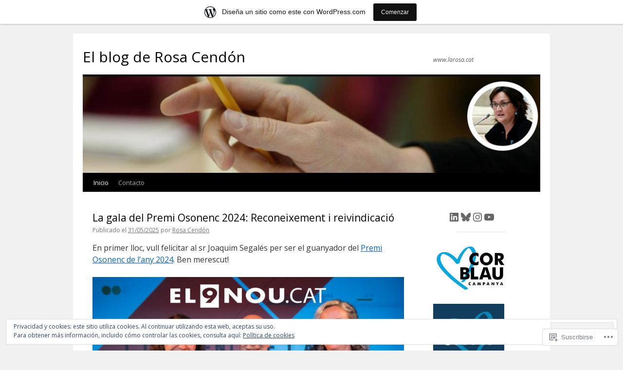

--- FILE ---
content_type: text/html; charset=UTF-8
request_url: https://wwwlarosacat.wordpress.com/
body_size: 43083
content:
<!DOCTYPE html>
<html lang="es">
<head>
<meta charset="UTF-8" />
<title>
El blog de Rosa Cendón | www.larosa.cat</title>
<link rel="profile" href="https://gmpg.org/xfn/11" />
<link rel="stylesheet" type="text/css" media="all" href="https://s0.wp.com/wp-content/themes/pub/twentyten/style.css?m=1659017451i&amp;ver=20190507" />
<link rel="pingback" href="https://wwwlarosacat.wordpress.com/xmlrpc.php">
<script type="text/javascript">
  WebFontConfig = {"google":{"families":["Open+Sans:r:latin,latin-ext","Open+Sans:r,i,b,bi:latin,latin-ext"]},"api_url":"https:\/\/fonts-api.wp.com\/css"};
  (function() {
    var wf = document.createElement('script');
    wf.src = '/wp-content/plugins/custom-fonts/js/webfont.js';
    wf.type = 'text/javascript';
    wf.async = 'true';
    var s = document.getElementsByTagName('script')[0];
    s.parentNode.insertBefore(wf, s);
	})();
</script><style id="jetpack-custom-fonts-css">.wf-active #site-title{font-family:"Open Sans",sans-serif;font-style:normal;font-weight:400}.wf-active #site-title{font-style:normal;font-weight:400}.wf-active #site-title a{font-weight:400;font-style:normal}.wf-active .pingback a.url, .wf-active body{font-family:"Open Sans",sans-serif}.wf-active #cancel-comment-reply-link, .wf-active #site-info, .wf-active #wp-calendar, .wf-active .comment-body thead th, .wf-active .comment-body tr th, .wf-active .comment-meta, .wf-active .entry-content label, .wf-active .entry-content thead th, .wf-active .entry-content tr th, .wf-active .entry-meta, .wf-active .entry-utility, .wf-active .form-allowed-tags, .wf-active .pingback p, .wf-active .reply, .wf-active .wp-caption-text{font-family:"Open Sans",sans-serif}.wf-active h1, .wf-active h2, .wf-active h3, .wf-active h4, .wf-active h5, .wf-active h6{font-weight:400;font-family:"Open Sans",sans-serif;font-style:normal}.wf-active .page-title span{font-family:"Open Sans",sans-serif;font-style:normal;font-weight:400}.wf-active #access .menu, .wf-active #access div.menu ul, .wf-active #respond label, .wf-active .entry-title, .wf-active .navigation, .wf-active .page-title, .wf-active .widget-title, .wf-active h3#comments-title, .wf-active h3#reply-title{font-family:"Open Sans",sans-serif;font-style:normal;font-weight:400}.wf-active #access .menu-header, .wf-active div.menu{font-style:normal;font-weight:400}.wf-active .page-title{font-weight:400;font-style:normal}.wf-active .page-title span{font-style:normal;font-weight:400}.wf-active #content .entry-title{font-weight:400;font-style:normal}.wf-active .navigation{font-style:normal;font-weight:400}.wf-active h3#comments-title, .wf-active h3#reply-title{font-weight:400;font-style:normal}.wf-active #respond label{font-style:normal;font-weight:400}.wf-active .widget-title{font-weight:400;font-style:normal}</style>
<meta name='robots' content='max-image-preview:large' />
<link rel='dns-prefetch' href='//s0.wp.com' />
<link rel='dns-prefetch' href='//af.pubmine.com' />
<link rel="alternate" type="application/rss+xml" title="El blog de Rosa Cendón &raquo; Feed" href="https://wwwlarosacat.wordpress.com/feed/" />
<link rel="alternate" type="application/rss+xml" title="El blog de Rosa Cendón &raquo; Feed de los comentarios" href="https://wwwlarosacat.wordpress.com/comments/feed/" />
	<script type="text/javascript">
		/* <![CDATA[ */
		function addLoadEvent(func) {
			var oldonload = window.onload;
			if (typeof window.onload != 'function') {
				window.onload = func;
			} else {
				window.onload = function () {
					oldonload();
					func();
				}
			}
		}
		/* ]]> */
	</script>
	<link crossorigin='anonymous' rel='stylesheet' id='all-css-0-1' href='/_static/??-eJx9jt0KwjAMhV/IGocy8UJ8lq6LJWv6w5pS9vZ2ygRRvAmc5Ms5B2pSJgbBIOCLSlwshQyVRouSAUu7RkeoWFcQ9Im1YIYsC+Pe5LyD3wZMrmETStLGqaf6wgeO9v3g9exQKFg16Bka+rn5l7WlvDT4GNcxFm4NKNwpkKDKZo7Mm15Wv5u/due+60+HS3+cHq8WY5A=&cssminify=yes' type='text/css' media='all' />
<style id='wp-emoji-styles-inline-css'>

	img.wp-smiley, img.emoji {
		display: inline !important;
		border: none !important;
		box-shadow: none !important;
		height: 1em !important;
		width: 1em !important;
		margin: 0 0.07em !important;
		vertical-align: -0.1em !important;
		background: none !important;
		padding: 0 !important;
	}
/*# sourceURL=wp-emoji-styles-inline-css */
</style>
<link crossorigin='anonymous' rel='stylesheet' id='all-css-2-1' href='/wp-content/plugins/gutenberg-core/v22.4.0/build/styles/block-library/style.min.css?m=1768935615i&cssminify=yes' type='text/css' media='all' />
<style id='wp-block-library-inline-css'>
.has-text-align-justify {
	text-align:justify;
}
.has-text-align-justify{text-align:justify;}

/*# sourceURL=wp-block-library-inline-css */
</style><style id='wp-block-columns-inline-css'>
.wp-block-columns{box-sizing:border-box;display:flex;flex-wrap:wrap!important}@media (min-width:782px){.wp-block-columns{flex-wrap:nowrap!important}}.wp-block-columns{align-items:normal!important}.wp-block-columns.are-vertically-aligned-top{align-items:flex-start}.wp-block-columns.are-vertically-aligned-center{align-items:center}.wp-block-columns.are-vertically-aligned-bottom{align-items:flex-end}@media (max-width:781px){.wp-block-columns:not(.is-not-stacked-on-mobile)>.wp-block-column{flex-basis:100%!important}}@media (min-width:782px){.wp-block-columns:not(.is-not-stacked-on-mobile)>.wp-block-column{flex-basis:0;flex-grow:1}.wp-block-columns:not(.is-not-stacked-on-mobile)>.wp-block-column[style*=flex-basis]{flex-grow:0}}.wp-block-columns.is-not-stacked-on-mobile{flex-wrap:nowrap!important}.wp-block-columns.is-not-stacked-on-mobile>.wp-block-column{flex-basis:0;flex-grow:1}.wp-block-columns.is-not-stacked-on-mobile>.wp-block-column[style*=flex-basis]{flex-grow:0}:where(.wp-block-columns){margin-bottom:1.75em}:where(.wp-block-columns.has-background){padding:1.25em 2.375em}.wp-block-column{flex-grow:1;min-width:0;overflow-wrap:break-word;word-break:break-word}.wp-block-column.is-vertically-aligned-top{align-self:flex-start}.wp-block-column.is-vertically-aligned-center{align-self:center}.wp-block-column.is-vertically-aligned-bottom{align-self:flex-end}.wp-block-column.is-vertically-aligned-stretch{align-self:stretch}.wp-block-column.is-vertically-aligned-bottom,.wp-block-column.is-vertically-aligned-center,.wp-block-column.is-vertically-aligned-top{width:100%}
/*# sourceURL=https://s0.wp.com/wp-content/plugins/gutenberg-core/v22.4.0/build/styles/block-library/columns/style.min.css */
</style>
<style id='wp-block-embed-inline-css'>
.wp-block-embed.alignleft,.wp-block-embed.alignright,.wp-block[data-align=left]>[data-type="core/embed"],.wp-block[data-align=right]>[data-type="core/embed"]{max-width:360px;width:100%}.wp-block-embed.alignleft .wp-block-embed__wrapper,.wp-block-embed.alignright .wp-block-embed__wrapper,.wp-block[data-align=left]>[data-type="core/embed"] .wp-block-embed__wrapper,.wp-block[data-align=right]>[data-type="core/embed"] .wp-block-embed__wrapper{min-width:280px}.wp-block-cover .wp-block-embed{min-height:240px;min-width:320px}.wp-block-group.is-layout-flex .wp-block-embed{flex:1 1 0%;min-width:0}.wp-block-embed{overflow-wrap:break-word}.wp-block-embed :where(figcaption){margin-bottom:1em;margin-top:.5em}.wp-block-embed iframe{max-width:100%}.wp-block-embed__wrapper{position:relative}.wp-embed-responsive .wp-has-aspect-ratio .wp-block-embed__wrapper:before{content:"";display:block;padding-top:50%}.wp-embed-responsive .wp-has-aspect-ratio iframe{bottom:0;height:100%;left:0;position:absolute;right:0;top:0;width:100%}.wp-embed-responsive .wp-embed-aspect-21-9 .wp-block-embed__wrapper:before{padding-top:42.85%}.wp-embed-responsive .wp-embed-aspect-18-9 .wp-block-embed__wrapper:before{padding-top:50%}.wp-embed-responsive .wp-embed-aspect-16-9 .wp-block-embed__wrapper:before{padding-top:56.25%}.wp-embed-responsive .wp-embed-aspect-4-3 .wp-block-embed__wrapper:before{padding-top:75%}.wp-embed-responsive .wp-embed-aspect-1-1 .wp-block-embed__wrapper:before{padding-top:100%}.wp-embed-responsive .wp-embed-aspect-9-16 .wp-block-embed__wrapper:before{padding-top:177.77%}.wp-embed-responsive .wp-embed-aspect-1-2 .wp-block-embed__wrapper:before{padding-top:200%}
/*# sourceURL=https://s0.wp.com/wp-content/plugins/gutenberg-core/v22.4.0/build/styles/block-library/embed/style.min.css */
</style>
<style id='wp-block-embed-theme-inline-css'>
.wp-block-embed :where(figcaption){color:#555;font-size:13px;text-align:center}.is-dark-theme .wp-block-embed :where(figcaption){color:#ffffffa6}.wp-block-embed{margin:0 0 1em}
/*# sourceURL=https://s0.wp.com/wp-content/plugins/gutenberg-core/v22.4.0/build/styles/block-library/embed/theme.min.css */
</style>
<style id='wp-block-separator-inline-css'>
@charset "UTF-8";.wp-block-separator{border:none;border-top:2px solid}:root :where(.wp-block-separator.is-style-dots){height:auto;line-height:1;text-align:center}:root :where(.wp-block-separator.is-style-dots):before{color:currentColor;content:"···";font-family:serif;font-size:1.5em;letter-spacing:2em;padding-left:2em}.wp-block-separator.is-style-dots{background:none!important;border:none!important}
/*# sourceURL=https://s0.wp.com/wp-content/plugins/gutenberg-core/v22.4.0/build/styles/block-library/separator/style.min.css */
</style>
<style id='wp-block-separator-theme-inline-css'>
.wp-block-separator.has-css-opacity{opacity:.4}.wp-block-separator{border:none;border-bottom:2px solid;margin-left:auto;margin-right:auto}.wp-block-separator.has-alpha-channel-opacity{opacity:1}.wp-block-separator:not(.is-style-wide):not(.is-style-dots){width:100px}.wp-block-separator.has-background:not(.is-style-dots){border-bottom:none;height:1px}.wp-block-separator.has-background:not(.is-style-wide):not(.is-style-dots){height:2px}
/*# sourceURL=https://s0.wp.com/wp-content/plugins/gutenberg-core/v22.4.0/build/styles/block-library/separator/theme.min.css */
</style>
<style id='wp-block-social-links-inline-css'>
.wp-block-social-links{background:none;box-sizing:border-box;margin-left:0;padding-left:0;padding-right:0;text-indent:0}.wp-block-social-links .wp-social-link a,.wp-block-social-links .wp-social-link a:hover{border-bottom:0;box-shadow:none;text-decoration:none}.wp-block-social-links .wp-social-link svg{height:1em;width:1em}.wp-block-social-links .wp-social-link span:not(.screen-reader-text){font-size:.65em;margin-left:.5em;margin-right:.5em}.wp-block-social-links.has-small-icon-size{font-size:16px}.wp-block-social-links,.wp-block-social-links.has-normal-icon-size{font-size:24px}.wp-block-social-links.has-large-icon-size{font-size:36px}.wp-block-social-links.has-huge-icon-size{font-size:48px}.wp-block-social-links.aligncenter{display:flex;justify-content:center}.wp-block-social-links.alignright{justify-content:flex-end}.wp-block-social-link{border-radius:9999px;display:block}@media not (prefers-reduced-motion){.wp-block-social-link{transition:transform .1s ease}}.wp-block-social-link{height:auto}.wp-block-social-link a{align-items:center;display:flex;line-height:0}.wp-block-social-link:hover{transform:scale(1.1)}.wp-block-social-links .wp-block-social-link.wp-social-link{display:inline-block;margin:0;padding:0}.wp-block-social-links .wp-block-social-link.wp-social-link .wp-block-social-link-anchor,.wp-block-social-links .wp-block-social-link.wp-social-link .wp-block-social-link-anchor svg,.wp-block-social-links .wp-block-social-link.wp-social-link .wp-block-social-link-anchor:active,.wp-block-social-links .wp-block-social-link.wp-social-link .wp-block-social-link-anchor:hover,.wp-block-social-links .wp-block-social-link.wp-social-link .wp-block-social-link-anchor:visited{fill:currentColor;color:currentColor}:where(.wp-block-social-links:not(.is-style-logos-only)) .wp-social-link{background-color:#f0f0f0;color:#444}:where(.wp-block-social-links:not(.is-style-logos-only)) .wp-social-link-amazon{background-color:#f90;color:#fff}:where(.wp-block-social-links:not(.is-style-logos-only)) .wp-social-link-bandcamp{background-color:#1ea0c3;color:#fff}:where(.wp-block-social-links:not(.is-style-logos-only)) .wp-social-link-behance{background-color:#0757fe;color:#fff}:where(.wp-block-social-links:not(.is-style-logos-only)) .wp-social-link-bluesky{background-color:#0a7aff;color:#fff}:where(.wp-block-social-links:not(.is-style-logos-only)) .wp-social-link-codepen{background-color:#1e1f26;color:#fff}:where(.wp-block-social-links:not(.is-style-logos-only)) .wp-social-link-deviantart{background-color:#02e49b;color:#fff}:where(.wp-block-social-links:not(.is-style-logos-only)) .wp-social-link-discord{background-color:#5865f2;color:#fff}:where(.wp-block-social-links:not(.is-style-logos-only)) .wp-social-link-dribbble{background-color:#e94c89;color:#fff}:where(.wp-block-social-links:not(.is-style-logos-only)) .wp-social-link-dropbox{background-color:#4280ff;color:#fff}:where(.wp-block-social-links:not(.is-style-logos-only)) .wp-social-link-etsy{background-color:#f45800;color:#fff}:where(.wp-block-social-links:not(.is-style-logos-only)) .wp-social-link-facebook{background-color:#0866ff;color:#fff}:where(.wp-block-social-links:not(.is-style-logos-only)) .wp-social-link-fivehundredpx{background-color:#000;color:#fff}:where(.wp-block-social-links:not(.is-style-logos-only)) .wp-social-link-flickr{background-color:#0461dd;color:#fff}:where(.wp-block-social-links:not(.is-style-logos-only)) .wp-social-link-foursquare{background-color:#e65678;color:#fff}:where(.wp-block-social-links:not(.is-style-logos-only)) .wp-social-link-github{background-color:#24292d;color:#fff}:where(.wp-block-social-links:not(.is-style-logos-only)) .wp-social-link-goodreads{background-color:#eceadd;color:#382110}:where(.wp-block-social-links:not(.is-style-logos-only)) .wp-social-link-google{background-color:#ea4434;color:#fff}:where(.wp-block-social-links:not(.is-style-logos-only)) .wp-social-link-gravatar{background-color:#1d4fc4;color:#fff}:where(.wp-block-social-links:not(.is-style-logos-only)) .wp-social-link-instagram{background-color:#f00075;color:#fff}:where(.wp-block-social-links:not(.is-style-logos-only)) .wp-social-link-lastfm{background-color:#e21b24;color:#fff}:where(.wp-block-social-links:not(.is-style-logos-only)) .wp-social-link-linkedin{background-color:#0d66c2;color:#fff}:where(.wp-block-social-links:not(.is-style-logos-only)) .wp-social-link-mastodon{background-color:#3288d4;color:#fff}:where(.wp-block-social-links:not(.is-style-logos-only)) .wp-social-link-medium{background-color:#000;color:#fff}:where(.wp-block-social-links:not(.is-style-logos-only)) .wp-social-link-meetup{background-color:#f6405f;color:#fff}:where(.wp-block-social-links:not(.is-style-logos-only)) .wp-social-link-patreon{background-color:#000;color:#fff}:where(.wp-block-social-links:not(.is-style-logos-only)) .wp-social-link-pinterest{background-color:#e60122;color:#fff}:where(.wp-block-social-links:not(.is-style-logos-only)) .wp-social-link-pocket{background-color:#ef4155;color:#fff}:where(.wp-block-social-links:not(.is-style-logos-only)) .wp-social-link-reddit{background-color:#ff4500;color:#fff}:where(.wp-block-social-links:not(.is-style-logos-only)) .wp-social-link-skype{background-color:#0478d7;color:#fff}:where(.wp-block-social-links:not(.is-style-logos-only)) .wp-social-link-snapchat{stroke:#000;background-color:#fefc00;color:#fff}:where(.wp-block-social-links:not(.is-style-logos-only)) .wp-social-link-soundcloud{background-color:#ff5600;color:#fff}:where(.wp-block-social-links:not(.is-style-logos-only)) .wp-social-link-spotify{background-color:#1bd760;color:#fff}:where(.wp-block-social-links:not(.is-style-logos-only)) .wp-social-link-telegram{background-color:#2aabee;color:#fff}:where(.wp-block-social-links:not(.is-style-logos-only)) .wp-social-link-threads{background-color:#000;color:#fff}:where(.wp-block-social-links:not(.is-style-logos-only)) .wp-social-link-tiktok{background-color:#000;color:#fff}:where(.wp-block-social-links:not(.is-style-logos-only)) .wp-social-link-tumblr{background-color:#011835;color:#fff}:where(.wp-block-social-links:not(.is-style-logos-only)) .wp-social-link-twitch{background-color:#6440a4;color:#fff}:where(.wp-block-social-links:not(.is-style-logos-only)) .wp-social-link-twitter{background-color:#1da1f2;color:#fff}:where(.wp-block-social-links:not(.is-style-logos-only)) .wp-social-link-vimeo{background-color:#1eb7ea;color:#fff}:where(.wp-block-social-links:not(.is-style-logos-only)) .wp-social-link-vk{background-color:#4680c2;color:#fff}:where(.wp-block-social-links:not(.is-style-logos-only)) .wp-social-link-wordpress{background-color:#3499cd;color:#fff}:where(.wp-block-social-links:not(.is-style-logos-only)) .wp-social-link-whatsapp{background-color:#25d366;color:#fff}:where(.wp-block-social-links:not(.is-style-logos-only)) .wp-social-link-x{background-color:#000;color:#fff}:where(.wp-block-social-links:not(.is-style-logos-only)) .wp-social-link-yelp{background-color:#d32422;color:#fff}:where(.wp-block-social-links:not(.is-style-logos-only)) .wp-social-link-youtube{background-color:red;color:#fff}:where(.wp-block-social-links.is-style-logos-only) .wp-social-link{background:none}:where(.wp-block-social-links.is-style-logos-only) .wp-social-link svg{height:1.25em;width:1.25em}:where(.wp-block-social-links.is-style-logos-only) .wp-social-link-amazon{color:#f90}:where(.wp-block-social-links.is-style-logos-only) .wp-social-link-bandcamp{color:#1ea0c3}:where(.wp-block-social-links.is-style-logos-only) .wp-social-link-behance{color:#0757fe}:where(.wp-block-social-links.is-style-logos-only) .wp-social-link-bluesky{color:#0a7aff}:where(.wp-block-social-links.is-style-logos-only) .wp-social-link-codepen{color:#1e1f26}:where(.wp-block-social-links.is-style-logos-only) .wp-social-link-deviantart{color:#02e49b}:where(.wp-block-social-links.is-style-logos-only) .wp-social-link-discord{color:#5865f2}:where(.wp-block-social-links.is-style-logos-only) .wp-social-link-dribbble{color:#e94c89}:where(.wp-block-social-links.is-style-logos-only) .wp-social-link-dropbox{color:#4280ff}:where(.wp-block-social-links.is-style-logos-only) .wp-social-link-etsy{color:#f45800}:where(.wp-block-social-links.is-style-logos-only) .wp-social-link-facebook{color:#0866ff}:where(.wp-block-social-links.is-style-logos-only) .wp-social-link-fivehundredpx{color:#000}:where(.wp-block-social-links.is-style-logos-only) .wp-social-link-flickr{color:#0461dd}:where(.wp-block-social-links.is-style-logos-only) .wp-social-link-foursquare{color:#e65678}:where(.wp-block-social-links.is-style-logos-only) .wp-social-link-github{color:#24292d}:where(.wp-block-social-links.is-style-logos-only) .wp-social-link-goodreads{color:#382110}:where(.wp-block-social-links.is-style-logos-only) .wp-social-link-google{color:#ea4434}:where(.wp-block-social-links.is-style-logos-only) .wp-social-link-gravatar{color:#1d4fc4}:where(.wp-block-social-links.is-style-logos-only) .wp-social-link-instagram{color:#f00075}:where(.wp-block-social-links.is-style-logos-only) .wp-social-link-lastfm{color:#e21b24}:where(.wp-block-social-links.is-style-logos-only) .wp-social-link-linkedin{color:#0d66c2}:where(.wp-block-social-links.is-style-logos-only) .wp-social-link-mastodon{color:#3288d4}:where(.wp-block-social-links.is-style-logos-only) .wp-social-link-medium{color:#000}:where(.wp-block-social-links.is-style-logos-only) .wp-social-link-meetup{color:#f6405f}:where(.wp-block-social-links.is-style-logos-only) .wp-social-link-patreon{color:#000}:where(.wp-block-social-links.is-style-logos-only) .wp-social-link-pinterest{color:#e60122}:where(.wp-block-social-links.is-style-logos-only) .wp-social-link-pocket{color:#ef4155}:where(.wp-block-social-links.is-style-logos-only) .wp-social-link-reddit{color:#ff4500}:where(.wp-block-social-links.is-style-logos-only) .wp-social-link-skype{color:#0478d7}:where(.wp-block-social-links.is-style-logos-only) .wp-social-link-snapchat{stroke:#000;color:#fff}:where(.wp-block-social-links.is-style-logos-only) .wp-social-link-soundcloud{color:#ff5600}:where(.wp-block-social-links.is-style-logos-only) .wp-social-link-spotify{color:#1bd760}:where(.wp-block-social-links.is-style-logos-only) .wp-social-link-telegram{color:#2aabee}:where(.wp-block-social-links.is-style-logos-only) .wp-social-link-threads{color:#000}:where(.wp-block-social-links.is-style-logos-only) .wp-social-link-tiktok{color:#000}:where(.wp-block-social-links.is-style-logos-only) .wp-social-link-tumblr{color:#011835}:where(.wp-block-social-links.is-style-logos-only) .wp-social-link-twitch{color:#6440a4}:where(.wp-block-social-links.is-style-logos-only) .wp-social-link-twitter{color:#1da1f2}:where(.wp-block-social-links.is-style-logos-only) .wp-social-link-vimeo{color:#1eb7ea}:where(.wp-block-social-links.is-style-logos-only) .wp-social-link-vk{color:#4680c2}:where(.wp-block-social-links.is-style-logos-only) .wp-social-link-whatsapp{color:#25d366}:where(.wp-block-social-links.is-style-logos-only) .wp-social-link-wordpress{color:#3499cd}:where(.wp-block-social-links.is-style-logos-only) .wp-social-link-x{color:#000}:where(.wp-block-social-links.is-style-logos-only) .wp-social-link-yelp{color:#d32422}:where(.wp-block-social-links.is-style-logos-only) .wp-social-link-youtube{color:red}.wp-block-social-links.is-style-pill-shape .wp-social-link{width:auto}:root :where(.wp-block-social-links .wp-social-link a){padding:.25em}:root :where(.wp-block-social-links.is-style-logos-only .wp-social-link a){padding:0}:root :where(.wp-block-social-links.is-style-pill-shape .wp-social-link a){padding-left:.6666666667em;padding-right:.6666666667em}.wp-block-social-links:not(.has-icon-color):not(.has-icon-background-color) .wp-social-link-snapchat .wp-block-social-link-label{color:#000}
/*# sourceURL=https://s0.wp.com/wp-content/plugins/gutenberg-core/v22.4.0/build/styles/block-library/social-links/style.min.css */
</style>
<style id='wp-block-gallery-inline-css'>
.blocks-gallery-grid:not(.has-nested-images),.wp-block-gallery:not(.has-nested-images){display:flex;flex-wrap:wrap;list-style-type:none;margin:0;padding:0}.blocks-gallery-grid:not(.has-nested-images) .blocks-gallery-image,.blocks-gallery-grid:not(.has-nested-images) .blocks-gallery-item,.wp-block-gallery:not(.has-nested-images) .blocks-gallery-image,.wp-block-gallery:not(.has-nested-images) .blocks-gallery-item{display:flex;flex-direction:column;flex-grow:1;justify-content:center;margin:0 1em 1em 0;position:relative;width:calc(50% - 1em)}.blocks-gallery-grid:not(.has-nested-images) .blocks-gallery-image:nth-of-type(2n),.blocks-gallery-grid:not(.has-nested-images) .blocks-gallery-item:nth-of-type(2n),.wp-block-gallery:not(.has-nested-images) .blocks-gallery-image:nth-of-type(2n),.wp-block-gallery:not(.has-nested-images) .blocks-gallery-item:nth-of-type(2n){margin-right:0}.blocks-gallery-grid:not(.has-nested-images) .blocks-gallery-image figure,.blocks-gallery-grid:not(.has-nested-images) .blocks-gallery-item figure,.wp-block-gallery:not(.has-nested-images) .blocks-gallery-image figure,.wp-block-gallery:not(.has-nested-images) .blocks-gallery-item figure{align-items:flex-end;display:flex;height:100%;justify-content:flex-start;margin:0}.blocks-gallery-grid:not(.has-nested-images) .blocks-gallery-image img,.blocks-gallery-grid:not(.has-nested-images) .blocks-gallery-item img,.wp-block-gallery:not(.has-nested-images) .blocks-gallery-image img,.wp-block-gallery:not(.has-nested-images) .blocks-gallery-item img{display:block;height:auto;max-width:100%;width:auto}.blocks-gallery-grid:not(.has-nested-images) .blocks-gallery-image figcaption,.blocks-gallery-grid:not(.has-nested-images) .blocks-gallery-item figcaption,.wp-block-gallery:not(.has-nested-images) .blocks-gallery-image figcaption,.wp-block-gallery:not(.has-nested-images) .blocks-gallery-item figcaption{background:linear-gradient(0deg,#000000b3,#0000004d 70%,#0000);bottom:0;box-sizing:border-box;color:#fff;font-size:.8em;margin:0;max-height:100%;overflow:auto;padding:3em .77em .7em;position:absolute;text-align:center;width:100%;z-index:2}.blocks-gallery-grid:not(.has-nested-images) .blocks-gallery-image figcaption img,.blocks-gallery-grid:not(.has-nested-images) .blocks-gallery-item figcaption img,.wp-block-gallery:not(.has-nested-images) .blocks-gallery-image figcaption img,.wp-block-gallery:not(.has-nested-images) .blocks-gallery-item figcaption img{display:inline}.blocks-gallery-grid:not(.has-nested-images) figcaption,.wp-block-gallery:not(.has-nested-images) figcaption{flex-grow:1}.blocks-gallery-grid:not(.has-nested-images).is-cropped .blocks-gallery-image a,.blocks-gallery-grid:not(.has-nested-images).is-cropped .blocks-gallery-image img,.blocks-gallery-grid:not(.has-nested-images).is-cropped .blocks-gallery-item a,.blocks-gallery-grid:not(.has-nested-images).is-cropped .blocks-gallery-item img,.wp-block-gallery:not(.has-nested-images).is-cropped .blocks-gallery-image a,.wp-block-gallery:not(.has-nested-images).is-cropped .blocks-gallery-image img,.wp-block-gallery:not(.has-nested-images).is-cropped .blocks-gallery-item a,.wp-block-gallery:not(.has-nested-images).is-cropped .blocks-gallery-item img{flex:1;height:100%;object-fit:cover;width:100%}.blocks-gallery-grid:not(.has-nested-images).columns-1 .blocks-gallery-image,.blocks-gallery-grid:not(.has-nested-images).columns-1 .blocks-gallery-item,.wp-block-gallery:not(.has-nested-images).columns-1 .blocks-gallery-image,.wp-block-gallery:not(.has-nested-images).columns-1 .blocks-gallery-item{margin-right:0;width:100%}@media (min-width:600px){.blocks-gallery-grid:not(.has-nested-images).columns-3 .blocks-gallery-image,.blocks-gallery-grid:not(.has-nested-images).columns-3 .blocks-gallery-item,.wp-block-gallery:not(.has-nested-images).columns-3 .blocks-gallery-image,.wp-block-gallery:not(.has-nested-images).columns-3 .blocks-gallery-item{margin-right:1em;width:calc(33.33333% - .66667em)}.blocks-gallery-grid:not(.has-nested-images).columns-4 .blocks-gallery-image,.blocks-gallery-grid:not(.has-nested-images).columns-4 .blocks-gallery-item,.wp-block-gallery:not(.has-nested-images).columns-4 .blocks-gallery-image,.wp-block-gallery:not(.has-nested-images).columns-4 .blocks-gallery-item{margin-right:1em;width:calc(25% - .75em)}.blocks-gallery-grid:not(.has-nested-images).columns-5 .blocks-gallery-image,.blocks-gallery-grid:not(.has-nested-images).columns-5 .blocks-gallery-item,.wp-block-gallery:not(.has-nested-images).columns-5 .blocks-gallery-image,.wp-block-gallery:not(.has-nested-images).columns-5 .blocks-gallery-item{margin-right:1em;width:calc(20% - .8em)}.blocks-gallery-grid:not(.has-nested-images).columns-6 .blocks-gallery-image,.blocks-gallery-grid:not(.has-nested-images).columns-6 .blocks-gallery-item,.wp-block-gallery:not(.has-nested-images).columns-6 .blocks-gallery-image,.wp-block-gallery:not(.has-nested-images).columns-6 .blocks-gallery-item{margin-right:1em;width:calc(16.66667% - .83333em)}.blocks-gallery-grid:not(.has-nested-images).columns-7 .blocks-gallery-image,.blocks-gallery-grid:not(.has-nested-images).columns-7 .blocks-gallery-item,.wp-block-gallery:not(.has-nested-images).columns-7 .blocks-gallery-image,.wp-block-gallery:not(.has-nested-images).columns-7 .blocks-gallery-item{margin-right:1em;width:calc(14.28571% - .85714em)}.blocks-gallery-grid:not(.has-nested-images).columns-8 .blocks-gallery-image,.blocks-gallery-grid:not(.has-nested-images).columns-8 .blocks-gallery-item,.wp-block-gallery:not(.has-nested-images).columns-8 .blocks-gallery-image,.wp-block-gallery:not(.has-nested-images).columns-8 .blocks-gallery-item{margin-right:1em;width:calc(12.5% - .875em)}.blocks-gallery-grid:not(.has-nested-images).columns-1 .blocks-gallery-image:nth-of-type(1n),.blocks-gallery-grid:not(.has-nested-images).columns-1 .blocks-gallery-item:nth-of-type(1n),.blocks-gallery-grid:not(.has-nested-images).columns-2 .blocks-gallery-image:nth-of-type(2n),.blocks-gallery-grid:not(.has-nested-images).columns-2 .blocks-gallery-item:nth-of-type(2n),.blocks-gallery-grid:not(.has-nested-images).columns-3 .blocks-gallery-image:nth-of-type(3n),.blocks-gallery-grid:not(.has-nested-images).columns-3 .blocks-gallery-item:nth-of-type(3n),.blocks-gallery-grid:not(.has-nested-images).columns-4 .blocks-gallery-image:nth-of-type(4n),.blocks-gallery-grid:not(.has-nested-images).columns-4 .blocks-gallery-item:nth-of-type(4n),.blocks-gallery-grid:not(.has-nested-images).columns-5 .blocks-gallery-image:nth-of-type(5n),.blocks-gallery-grid:not(.has-nested-images).columns-5 .blocks-gallery-item:nth-of-type(5n),.blocks-gallery-grid:not(.has-nested-images).columns-6 .blocks-gallery-image:nth-of-type(6n),.blocks-gallery-grid:not(.has-nested-images).columns-6 .blocks-gallery-item:nth-of-type(6n),.blocks-gallery-grid:not(.has-nested-images).columns-7 .blocks-gallery-image:nth-of-type(7n),.blocks-gallery-grid:not(.has-nested-images).columns-7 .blocks-gallery-item:nth-of-type(7n),.blocks-gallery-grid:not(.has-nested-images).columns-8 .blocks-gallery-image:nth-of-type(8n),.blocks-gallery-grid:not(.has-nested-images).columns-8 .blocks-gallery-item:nth-of-type(8n),.wp-block-gallery:not(.has-nested-images).columns-1 .blocks-gallery-image:nth-of-type(1n),.wp-block-gallery:not(.has-nested-images).columns-1 .blocks-gallery-item:nth-of-type(1n),.wp-block-gallery:not(.has-nested-images).columns-2 .blocks-gallery-image:nth-of-type(2n),.wp-block-gallery:not(.has-nested-images).columns-2 .blocks-gallery-item:nth-of-type(2n),.wp-block-gallery:not(.has-nested-images).columns-3 .blocks-gallery-image:nth-of-type(3n),.wp-block-gallery:not(.has-nested-images).columns-3 .blocks-gallery-item:nth-of-type(3n),.wp-block-gallery:not(.has-nested-images).columns-4 .blocks-gallery-image:nth-of-type(4n),.wp-block-gallery:not(.has-nested-images).columns-4 .blocks-gallery-item:nth-of-type(4n),.wp-block-gallery:not(.has-nested-images).columns-5 .blocks-gallery-image:nth-of-type(5n),.wp-block-gallery:not(.has-nested-images).columns-5 .blocks-gallery-item:nth-of-type(5n),.wp-block-gallery:not(.has-nested-images).columns-6 .blocks-gallery-image:nth-of-type(6n),.wp-block-gallery:not(.has-nested-images).columns-6 .blocks-gallery-item:nth-of-type(6n),.wp-block-gallery:not(.has-nested-images).columns-7 .blocks-gallery-image:nth-of-type(7n),.wp-block-gallery:not(.has-nested-images).columns-7 .blocks-gallery-item:nth-of-type(7n),.wp-block-gallery:not(.has-nested-images).columns-8 .blocks-gallery-image:nth-of-type(8n),.wp-block-gallery:not(.has-nested-images).columns-8 .blocks-gallery-item:nth-of-type(8n){margin-right:0}}.blocks-gallery-grid:not(.has-nested-images) .blocks-gallery-image:last-child,.blocks-gallery-grid:not(.has-nested-images) .blocks-gallery-item:last-child,.wp-block-gallery:not(.has-nested-images) .blocks-gallery-image:last-child,.wp-block-gallery:not(.has-nested-images) .blocks-gallery-item:last-child{margin-right:0}.blocks-gallery-grid:not(.has-nested-images).alignleft,.blocks-gallery-grid:not(.has-nested-images).alignright,.wp-block-gallery:not(.has-nested-images).alignleft,.wp-block-gallery:not(.has-nested-images).alignright{max-width:420px;width:100%}.blocks-gallery-grid:not(.has-nested-images).aligncenter .blocks-gallery-item figure,.wp-block-gallery:not(.has-nested-images).aligncenter .blocks-gallery-item figure{justify-content:center}.wp-block-gallery:not(.is-cropped) .blocks-gallery-item{align-self:flex-start}figure.wp-block-gallery.has-nested-images{align-items:normal}.wp-block-gallery.has-nested-images figure.wp-block-image:not(#individual-image){margin:0;width:calc(50% - var(--wp--style--unstable-gallery-gap, 16px)/2)}.wp-block-gallery.has-nested-images figure.wp-block-image{box-sizing:border-box;display:flex;flex-direction:column;flex-grow:1;justify-content:center;max-width:100%;position:relative}.wp-block-gallery.has-nested-images figure.wp-block-image>a,.wp-block-gallery.has-nested-images figure.wp-block-image>div{flex-direction:column;flex-grow:1;margin:0}.wp-block-gallery.has-nested-images figure.wp-block-image img{display:block;height:auto;max-width:100%!important;width:auto}.wp-block-gallery.has-nested-images figure.wp-block-image figcaption,.wp-block-gallery.has-nested-images figure.wp-block-image:has(figcaption):before{bottom:0;left:0;max-height:100%;position:absolute;right:0}.wp-block-gallery.has-nested-images figure.wp-block-image:has(figcaption):before{backdrop-filter:blur(3px);content:"";height:100%;-webkit-mask-image:linear-gradient(0deg,#000 20%,#0000);mask-image:linear-gradient(0deg,#000 20%,#0000);max-height:40%;pointer-events:none}.wp-block-gallery.has-nested-images figure.wp-block-image figcaption{box-sizing:border-box;color:#fff;font-size:13px;margin:0;overflow:auto;padding:1em;text-align:center;text-shadow:0 0 1.5px #000}.wp-block-gallery.has-nested-images figure.wp-block-image figcaption::-webkit-scrollbar{height:12px;width:12px}.wp-block-gallery.has-nested-images figure.wp-block-image figcaption::-webkit-scrollbar-track{background-color:initial}.wp-block-gallery.has-nested-images figure.wp-block-image figcaption::-webkit-scrollbar-thumb{background-clip:padding-box;background-color:initial;border:3px solid #0000;border-radius:8px}.wp-block-gallery.has-nested-images figure.wp-block-image figcaption:focus-within::-webkit-scrollbar-thumb,.wp-block-gallery.has-nested-images figure.wp-block-image figcaption:focus::-webkit-scrollbar-thumb,.wp-block-gallery.has-nested-images figure.wp-block-image figcaption:hover::-webkit-scrollbar-thumb{background-color:#fffc}.wp-block-gallery.has-nested-images figure.wp-block-image figcaption{scrollbar-color:#0000 #0000;scrollbar-gutter:stable both-edges;scrollbar-width:thin}.wp-block-gallery.has-nested-images figure.wp-block-image figcaption:focus,.wp-block-gallery.has-nested-images figure.wp-block-image figcaption:focus-within,.wp-block-gallery.has-nested-images figure.wp-block-image figcaption:hover{scrollbar-color:#fffc #0000}.wp-block-gallery.has-nested-images figure.wp-block-image figcaption{will-change:transform}@media (hover:none){.wp-block-gallery.has-nested-images figure.wp-block-image figcaption{scrollbar-color:#fffc #0000}}.wp-block-gallery.has-nested-images figure.wp-block-image figcaption{background:linear-gradient(0deg,#0006,#0000)}.wp-block-gallery.has-nested-images figure.wp-block-image figcaption img{display:inline}.wp-block-gallery.has-nested-images figure.wp-block-image figcaption a{color:inherit}.wp-block-gallery.has-nested-images figure.wp-block-image.has-custom-border img{box-sizing:border-box}.wp-block-gallery.has-nested-images figure.wp-block-image.has-custom-border>a,.wp-block-gallery.has-nested-images figure.wp-block-image.has-custom-border>div,.wp-block-gallery.has-nested-images figure.wp-block-image.is-style-rounded>a,.wp-block-gallery.has-nested-images figure.wp-block-image.is-style-rounded>div{flex:1 1 auto}.wp-block-gallery.has-nested-images figure.wp-block-image.has-custom-border figcaption,.wp-block-gallery.has-nested-images figure.wp-block-image.is-style-rounded figcaption{background:none;color:inherit;flex:initial;margin:0;padding:10px 10px 9px;position:relative;text-shadow:none}.wp-block-gallery.has-nested-images figure.wp-block-image.has-custom-border:before,.wp-block-gallery.has-nested-images figure.wp-block-image.is-style-rounded:before{content:none}.wp-block-gallery.has-nested-images figcaption{flex-basis:100%;flex-grow:1;text-align:center}.wp-block-gallery.has-nested-images:not(.is-cropped) figure.wp-block-image:not(#individual-image){margin-bottom:auto;margin-top:0}.wp-block-gallery.has-nested-images.is-cropped figure.wp-block-image:not(#individual-image){align-self:inherit}.wp-block-gallery.has-nested-images.is-cropped figure.wp-block-image:not(#individual-image)>a,.wp-block-gallery.has-nested-images.is-cropped figure.wp-block-image:not(#individual-image)>div:not(.components-drop-zone){display:flex}.wp-block-gallery.has-nested-images.is-cropped figure.wp-block-image:not(#individual-image) a,.wp-block-gallery.has-nested-images.is-cropped figure.wp-block-image:not(#individual-image) img{flex:1 0 0%;height:100%;object-fit:cover;width:100%}.wp-block-gallery.has-nested-images.columns-1 figure.wp-block-image:not(#individual-image){width:100%}@media (min-width:600px){.wp-block-gallery.has-nested-images.columns-3 figure.wp-block-image:not(#individual-image){width:calc(33.33333% - var(--wp--style--unstable-gallery-gap, 16px)*.66667)}.wp-block-gallery.has-nested-images.columns-4 figure.wp-block-image:not(#individual-image){width:calc(25% - var(--wp--style--unstable-gallery-gap, 16px)*.75)}.wp-block-gallery.has-nested-images.columns-5 figure.wp-block-image:not(#individual-image){width:calc(20% - var(--wp--style--unstable-gallery-gap, 16px)*.8)}.wp-block-gallery.has-nested-images.columns-6 figure.wp-block-image:not(#individual-image){width:calc(16.66667% - var(--wp--style--unstable-gallery-gap, 16px)*.83333)}.wp-block-gallery.has-nested-images.columns-7 figure.wp-block-image:not(#individual-image){width:calc(14.28571% - var(--wp--style--unstable-gallery-gap, 16px)*.85714)}.wp-block-gallery.has-nested-images.columns-8 figure.wp-block-image:not(#individual-image){width:calc(12.5% - var(--wp--style--unstable-gallery-gap, 16px)*.875)}.wp-block-gallery.has-nested-images.columns-default figure.wp-block-image:not(#individual-image){width:calc(33.33% - var(--wp--style--unstable-gallery-gap, 16px)*.66667)}.wp-block-gallery.has-nested-images.columns-default figure.wp-block-image:not(#individual-image):first-child:nth-last-child(2),.wp-block-gallery.has-nested-images.columns-default figure.wp-block-image:not(#individual-image):first-child:nth-last-child(2)~figure.wp-block-image:not(#individual-image){width:calc(50% - var(--wp--style--unstable-gallery-gap, 16px)*.5)}.wp-block-gallery.has-nested-images.columns-default figure.wp-block-image:not(#individual-image):first-child:last-child{width:100%}}.wp-block-gallery.has-nested-images.alignleft,.wp-block-gallery.has-nested-images.alignright{max-width:420px;width:100%}.wp-block-gallery.has-nested-images.aligncenter{justify-content:center}
/*# sourceURL=https://s0.wp.com/wp-content/plugins/gutenberg-core/v22.4.0/build/styles/block-library/gallery/style.min.css */
</style>
<style id='wp-block-gallery-theme-inline-css'>
.blocks-gallery-caption{color:#555;font-size:13px;text-align:center}.is-dark-theme .blocks-gallery-caption{color:#ffffffa6}
/*# sourceURL=https://s0.wp.com/wp-content/plugins/gutenberg-core/v22.4.0/build/styles/block-library/gallery/theme.min.css */
</style>
<style id='wp-block-image-inline-css'>
.wp-block-image>a,.wp-block-image>figure>a{display:inline-block}.wp-block-image img{box-sizing:border-box;height:auto;max-width:100%;vertical-align:bottom}@media not (prefers-reduced-motion){.wp-block-image img.hide{visibility:hidden}.wp-block-image img.show{animation:show-content-image .4s}}.wp-block-image[style*=border-radius] img,.wp-block-image[style*=border-radius]>a{border-radius:inherit}.wp-block-image.has-custom-border img{box-sizing:border-box}.wp-block-image.aligncenter{text-align:center}.wp-block-image.alignfull>a,.wp-block-image.alignwide>a{width:100%}.wp-block-image.alignfull img,.wp-block-image.alignwide img{height:auto;width:100%}.wp-block-image .aligncenter,.wp-block-image .alignleft,.wp-block-image .alignright,.wp-block-image.aligncenter,.wp-block-image.alignleft,.wp-block-image.alignright{display:table}.wp-block-image .aligncenter>figcaption,.wp-block-image .alignleft>figcaption,.wp-block-image .alignright>figcaption,.wp-block-image.aligncenter>figcaption,.wp-block-image.alignleft>figcaption,.wp-block-image.alignright>figcaption{caption-side:bottom;display:table-caption}.wp-block-image .alignleft{float:left;margin:.5em 1em .5em 0}.wp-block-image .alignright{float:right;margin:.5em 0 .5em 1em}.wp-block-image .aligncenter{margin-left:auto;margin-right:auto}.wp-block-image :where(figcaption){margin-bottom:1em;margin-top:.5em}.wp-block-image.is-style-circle-mask img{border-radius:9999px}@supports ((-webkit-mask-image:none) or (mask-image:none)) or (-webkit-mask-image:none){.wp-block-image.is-style-circle-mask img{border-radius:0;-webkit-mask-image:url('data:image/svg+xml;utf8,<svg viewBox="0 0 100 100" xmlns="http://www.w3.org/2000/svg"><circle cx="50" cy="50" r="50"/></svg>');mask-image:url('data:image/svg+xml;utf8,<svg viewBox="0 0 100 100" xmlns="http://www.w3.org/2000/svg"><circle cx="50" cy="50" r="50"/></svg>');mask-mode:alpha;-webkit-mask-position:center;mask-position:center;-webkit-mask-repeat:no-repeat;mask-repeat:no-repeat;-webkit-mask-size:contain;mask-size:contain}}:root :where(.wp-block-image.is-style-rounded img,.wp-block-image .is-style-rounded img){border-radius:9999px}.wp-block-image figure{margin:0}.wp-lightbox-container{display:flex;flex-direction:column;position:relative}.wp-lightbox-container img{cursor:zoom-in}.wp-lightbox-container img:hover+button{opacity:1}.wp-lightbox-container button{align-items:center;backdrop-filter:blur(16px) saturate(180%);background-color:#5a5a5a40;border:none;border-radius:4px;cursor:zoom-in;display:flex;height:20px;justify-content:center;opacity:0;padding:0;position:absolute;right:16px;text-align:center;top:16px;width:20px;z-index:100}@media not (prefers-reduced-motion){.wp-lightbox-container button{transition:opacity .2s ease}}.wp-lightbox-container button:focus-visible{outline:3px auto #5a5a5a40;outline:3px auto -webkit-focus-ring-color;outline-offset:3px}.wp-lightbox-container button:hover{cursor:pointer;opacity:1}.wp-lightbox-container button:focus{opacity:1}.wp-lightbox-container button:focus,.wp-lightbox-container button:hover,.wp-lightbox-container button:not(:hover):not(:active):not(.has-background){background-color:#5a5a5a40;border:none}.wp-lightbox-overlay{box-sizing:border-box;cursor:zoom-out;height:100vh;left:0;overflow:hidden;position:fixed;top:0;visibility:hidden;width:100%;z-index:100000}.wp-lightbox-overlay .close-button{align-items:center;cursor:pointer;display:flex;justify-content:center;min-height:40px;min-width:40px;padding:0;position:absolute;right:calc(env(safe-area-inset-right) + 16px);top:calc(env(safe-area-inset-top) + 16px);z-index:5000000}.wp-lightbox-overlay .close-button:focus,.wp-lightbox-overlay .close-button:hover,.wp-lightbox-overlay .close-button:not(:hover):not(:active):not(.has-background){background:none;border:none}.wp-lightbox-overlay .lightbox-image-container{height:var(--wp--lightbox-container-height);left:50%;overflow:hidden;position:absolute;top:50%;transform:translate(-50%,-50%);transform-origin:top left;width:var(--wp--lightbox-container-width);z-index:9999999999}.wp-lightbox-overlay .wp-block-image{align-items:center;box-sizing:border-box;display:flex;height:100%;justify-content:center;margin:0;position:relative;transform-origin:0 0;width:100%;z-index:3000000}.wp-lightbox-overlay .wp-block-image img{height:var(--wp--lightbox-image-height);min-height:var(--wp--lightbox-image-height);min-width:var(--wp--lightbox-image-width);width:var(--wp--lightbox-image-width)}.wp-lightbox-overlay .wp-block-image figcaption{display:none}.wp-lightbox-overlay button{background:none;border:none}.wp-lightbox-overlay .scrim{background-color:#fff;height:100%;opacity:.9;position:absolute;width:100%;z-index:2000000}.wp-lightbox-overlay.active{visibility:visible}@media not (prefers-reduced-motion){.wp-lightbox-overlay.active{animation:turn-on-visibility .25s both}.wp-lightbox-overlay.active img{animation:turn-on-visibility .35s both}.wp-lightbox-overlay.show-closing-animation:not(.active){animation:turn-off-visibility .35s both}.wp-lightbox-overlay.show-closing-animation:not(.active) img{animation:turn-off-visibility .25s both}.wp-lightbox-overlay.zoom.active{animation:none;opacity:1;visibility:visible}.wp-lightbox-overlay.zoom.active .lightbox-image-container{animation:lightbox-zoom-in .4s}.wp-lightbox-overlay.zoom.active .lightbox-image-container img{animation:none}.wp-lightbox-overlay.zoom.active .scrim{animation:turn-on-visibility .4s forwards}.wp-lightbox-overlay.zoom.show-closing-animation:not(.active){animation:none}.wp-lightbox-overlay.zoom.show-closing-animation:not(.active) .lightbox-image-container{animation:lightbox-zoom-out .4s}.wp-lightbox-overlay.zoom.show-closing-animation:not(.active) .lightbox-image-container img{animation:none}.wp-lightbox-overlay.zoom.show-closing-animation:not(.active) .scrim{animation:turn-off-visibility .4s forwards}}@keyframes show-content-image{0%{visibility:hidden}99%{visibility:hidden}to{visibility:visible}}@keyframes turn-on-visibility{0%{opacity:0}to{opacity:1}}@keyframes turn-off-visibility{0%{opacity:1;visibility:visible}99%{opacity:0;visibility:visible}to{opacity:0;visibility:hidden}}@keyframes lightbox-zoom-in{0%{transform:translate(calc((-100vw + var(--wp--lightbox-scrollbar-width))/2 + var(--wp--lightbox-initial-left-position)),calc(-50vh + var(--wp--lightbox-initial-top-position))) scale(var(--wp--lightbox-scale))}to{transform:translate(-50%,-50%) scale(1)}}@keyframes lightbox-zoom-out{0%{transform:translate(-50%,-50%) scale(1);visibility:visible}99%{visibility:visible}to{transform:translate(calc((-100vw + var(--wp--lightbox-scrollbar-width))/2 + var(--wp--lightbox-initial-left-position)),calc(-50vh + var(--wp--lightbox-initial-top-position))) scale(var(--wp--lightbox-scale));visibility:hidden}}
/*# sourceURL=https://s0.wp.com/wp-content/plugins/gutenberg-core/v22.4.0/build/styles/block-library/image/style.min.css */
</style>
<style id='wp-block-image-theme-inline-css'>
:root :where(.wp-block-image figcaption){color:#555;font-size:13px;text-align:center}.is-dark-theme :root :where(.wp-block-image figcaption){color:#ffffffa6}.wp-block-image{margin:0 0 1em}
/*# sourceURL=https://s0.wp.com/wp-content/plugins/gutenberg-core/v22.4.0/build/styles/block-library/image/theme.min.css */
</style>
<style id='wp-block-list-inline-css'>
ol,ul{box-sizing:border-box}:root :where(.wp-block-list.has-background){padding:1.25em 2.375em}
/*# sourceURL=https://s0.wp.com/wp-content/plugins/gutenberg-core/v22.4.0/build/styles/block-library/list/style.min.css */
</style>
<style id='wp-block-paragraph-inline-css'>
.is-small-text{font-size:.875em}.is-regular-text{font-size:1em}.is-large-text{font-size:2.25em}.is-larger-text{font-size:3em}.has-drop-cap:not(:focus):first-letter{float:left;font-size:8.4em;font-style:normal;font-weight:100;line-height:.68;margin:.05em .1em 0 0;text-transform:uppercase}body.rtl .has-drop-cap:not(:focus):first-letter{float:none;margin-left:.1em}p.has-drop-cap.has-background{overflow:hidden}:root :where(p.has-background){padding:1.25em 2.375em}:where(p.has-text-color:not(.has-link-color)) a{color:inherit}p.has-text-align-left[style*="writing-mode:vertical-lr"],p.has-text-align-right[style*="writing-mode:vertical-rl"]{rotate:180deg}
/*# sourceURL=https://s0.wp.com/wp-content/plugins/gutenberg-core/v22.4.0/build/styles/block-library/paragraph/style.min.css */
</style>
<style id='global-styles-inline-css'>
:root{--wp--preset--aspect-ratio--square: 1;--wp--preset--aspect-ratio--4-3: 4/3;--wp--preset--aspect-ratio--3-4: 3/4;--wp--preset--aspect-ratio--3-2: 3/2;--wp--preset--aspect-ratio--2-3: 2/3;--wp--preset--aspect-ratio--16-9: 16/9;--wp--preset--aspect-ratio--9-16: 9/16;--wp--preset--color--black: #000;--wp--preset--color--cyan-bluish-gray: #abb8c3;--wp--preset--color--white: #fff;--wp--preset--color--pale-pink: #f78da7;--wp--preset--color--vivid-red: #cf2e2e;--wp--preset--color--luminous-vivid-orange: #ff6900;--wp--preset--color--luminous-vivid-amber: #fcb900;--wp--preset--color--light-green-cyan: #7bdcb5;--wp--preset--color--vivid-green-cyan: #00d084;--wp--preset--color--pale-cyan-blue: #8ed1fc;--wp--preset--color--vivid-cyan-blue: #0693e3;--wp--preset--color--vivid-purple: #9b51e0;--wp--preset--color--blue: #0066cc;--wp--preset--color--medium-gray: #666;--wp--preset--color--light-gray: #f1f1f1;--wp--preset--gradient--vivid-cyan-blue-to-vivid-purple: linear-gradient(135deg,rgb(6,147,227) 0%,rgb(155,81,224) 100%);--wp--preset--gradient--light-green-cyan-to-vivid-green-cyan: linear-gradient(135deg,rgb(122,220,180) 0%,rgb(0,208,130) 100%);--wp--preset--gradient--luminous-vivid-amber-to-luminous-vivid-orange: linear-gradient(135deg,rgb(252,185,0) 0%,rgb(255,105,0) 100%);--wp--preset--gradient--luminous-vivid-orange-to-vivid-red: linear-gradient(135deg,rgb(255,105,0) 0%,rgb(207,46,46) 100%);--wp--preset--gradient--very-light-gray-to-cyan-bluish-gray: linear-gradient(135deg,rgb(238,238,238) 0%,rgb(169,184,195) 100%);--wp--preset--gradient--cool-to-warm-spectrum: linear-gradient(135deg,rgb(74,234,220) 0%,rgb(151,120,209) 20%,rgb(207,42,186) 40%,rgb(238,44,130) 60%,rgb(251,105,98) 80%,rgb(254,248,76) 100%);--wp--preset--gradient--blush-light-purple: linear-gradient(135deg,rgb(255,206,236) 0%,rgb(152,150,240) 100%);--wp--preset--gradient--blush-bordeaux: linear-gradient(135deg,rgb(254,205,165) 0%,rgb(254,45,45) 50%,rgb(107,0,62) 100%);--wp--preset--gradient--luminous-dusk: linear-gradient(135deg,rgb(255,203,112) 0%,rgb(199,81,192) 50%,rgb(65,88,208) 100%);--wp--preset--gradient--pale-ocean: linear-gradient(135deg,rgb(255,245,203) 0%,rgb(182,227,212) 50%,rgb(51,167,181) 100%);--wp--preset--gradient--electric-grass: linear-gradient(135deg,rgb(202,248,128) 0%,rgb(113,206,126) 100%);--wp--preset--gradient--midnight: linear-gradient(135deg,rgb(2,3,129) 0%,rgb(40,116,252) 100%);--wp--preset--font-size--small: 13px;--wp--preset--font-size--medium: 20px;--wp--preset--font-size--large: 36px;--wp--preset--font-size--x-large: 42px;--wp--preset--font-family--albert-sans: 'Albert Sans', sans-serif;--wp--preset--font-family--alegreya: Alegreya, serif;--wp--preset--font-family--arvo: Arvo, serif;--wp--preset--font-family--bodoni-moda: 'Bodoni Moda', serif;--wp--preset--font-family--bricolage-grotesque: 'Bricolage Grotesque', sans-serif;--wp--preset--font-family--cabin: Cabin, sans-serif;--wp--preset--font-family--chivo: Chivo, sans-serif;--wp--preset--font-family--commissioner: Commissioner, sans-serif;--wp--preset--font-family--cormorant: Cormorant, serif;--wp--preset--font-family--courier-prime: 'Courier Prime', monospace;--wp--preset--font-family--crimson-pro: 'Crimson Pro', serif;--wp--preset--font-family--dm-mono: 'DM Mono', monospace;--wp--preset--font-family--dm-sans: 'DM Sans', sans-serif;--wp--preset--font-family--dm-serif-display: 'DM Serif Display', serif;--wp--preset--font-family--domine: Domine, serif;--wp--preset--font-family--eb-garamond: 'EB Garamond', serif;--wp--preset--font-family--epilogue: Epilogue, sans-serif;--wp--preset--font-family--fahkwang: Fahkwang, sans-serif;--wp--preset--font-family--figtree: Figtree, sans-serif;--wp--preset--font-family--fira-sans: 'Fira Sans', sans-serif;--wp--preset--font-family--fjalla-one: 'Fjalla One', sans-serif;--wp--preset--font-family--fraunces: Fraunces, serif;--wp--preset--font-family--gabarito: Gabarito, system-ui;--wp--preset--font-family--ibm-plex-mono: 'IBM Plex Mono', monospace;--wp--preset--font-family--ibm-plex-sans: 'IBM Plex Sans', sans-serif;--wp--preset--font-family--ibarra-real-nova: 'Ibarra Real Nova', serif;--wp--preset--font-family--instrument-serif: 'Instrument Serif', serif;--wp--preset--font-family--inter: Inter, sans-serif;--wp--preset--font-family--josefin-sans: 'Josefin Sans', sans-serif;--wp--preset--font-family--jost: Jost, sans-serif;--wp--preset--font-family--libre-baskerville: 'Libre Baskerville', serif;--wp--preset--font-family--libre-franklin: 'Libre Franklin', sans-serif;--wp--preset--font-family--literata: Literata, serif;--wp--preset--font-family--lora: Lora, serif;--wp--preset--font-family--merriweather: Merriweather, serif;--wp--preset--font-family--montserrat: Montserrat, sans-serif;--wp--preset--font-family--newsreader: Newsreader, serif;--wp--preset--font-family--noto-sans-mono: 'Noto Sans Mono', sans-serif;--wp--preset--font-family--nunito: Nunito, sans-serif;--wp--preset--font-family--open-sans: 'Open Sans', sans-serif;--wp--preset--font-family--overpass: Overpass, sans-serif;--wp--preset--font-family--pt-serif: 'PT Serif', serif;--wp--preset--font-family--petrona: Petrona, serif;--wp--preset--font-family--piazzolla: Piazzolla, serif;--wp--preset--font-family--playfair-display: 'Playfair Display', serif;--wp--preset--font-family--plus-jakarta-sans: 'Plus Jakarta Sans', sans-serif;--wp--preset--font-family--poppins: Poppins, sans-serif;--wp--preset--font-family--raleway: Raleway, sans-serif;--wp--preset--font-family--roboto: Roboto, sans-serif;--wp--preset--font-family--roboto-slab: 'Roboto Slab', serif;--wp--preset--font-family--rubik: Rubik, sans-serif;--wp--preset--font-family--rufina: Rufina, serif;--wp--preset--font-family--sora: Sora, sans-serif;--wp--preset--font-family--source-sans-3: 'Source Sans 3', sans-serif;--wp--preset--font-family--source-serif-4: 'Source Serif 4', serif;--wp--preset--font-family--space-mono: 'Space Mono', monospace;--wp--preset--font-family--syne: Syne, sans-serif;--wp--preset--font-family--texturina: Texturina, serif;--wp--preset--font-family--urbanist: Urbanist, sans-serif;--wp--preset--font-family--work-sans: 'Work Sans', sans-serif;--wp--preset--spacing--20: 0.44rem;--wp--preset--spacing--30: 0.67rem;--wp--preset--spacing--40: 1rem;--wp--preset--spacing--50: 1.5rem;--wp--preset--spacing--60: 2.25rem;--wp--preset--spacing--70: 3.38rem;--wp--preset--spacing--80: 5.06rem;--wp--preset--shadow--natural: 6px 6px 9px rgba(0, 0, 0, 0.2);--wp--preset--shadow--deep: 12px 12px 50px rgba(0, 0, 0, 0.4);--wp--preset--shadow--sharp: 6px 6px 0px rgba(0, 0, 0, 0.2);--wp--preset--shadow--outlined: 6px 6px 0px -3px rgb(255, 255, 255), 6px 6px rgb(0, 0, 0);--wp--preset--shadow--crisp: 6px 6px 0px rgb(0, 0, 0);}:where(body) { margin: 0; }:where(.is-layout-flex){gap: 0.5em;}:where(.is-layout-grid){gap: 0.5em;}body .is-layout-flex{display: flex;}.is-layout-flex{flex-wrap: wrap;align-items: center;}.is-layout-flex > :is(*, div){margin: 0;}body .is-layout-grid{display: grid;}.is-layout-grid > :is(*, div){margin: 0;}body{padding-top: 0px;padding-right: 0px;padding-bottom: 0px;padding-left: 0px;}:root :where(.wp-element-button, .wp-block-button__link){background-color: #32373c;border-width: 0;color: #fff;font-family: inherit;font-size: inherit;font-style: inherit;font-weight: inherit;letter-spacing: inherit;line-height: inherit;padding-top: calc(0.667em + 2px);padding-right: calc(1.333em + 2px);padding-bottom: calc(0.667em + 2px);padding-left: calc(1.333em + 2px);text-decoration: none;text-transform: inherit;}.has-black-color{color: var(--wp--preset--color--black) !important;}.has-cyan-bluish-gray-color{color: var(--wp--preset--color--cyan-bluish-gray) !important;}.has-white-color{color: var(--wp--preset--color--white) !important;}.has-pale-pink-color{color: var(--wp--preset--color--pale-pink) !important;}.has-vivid-red-color{color: var(--wp--preset--color--vivid-red) !important;}.has-luminous-vivid-orange-color{color: var(--wp--preset--color--luminous-vivid-orange) !important;}.has-luminous-vivid-amber-color{color: var(--wp--preset--color--luminous-vivid-amber) !important;}.has-light-green-cyan-color{color: var(--wp--preset--color--light-green-cyan) !important;}.has-vivid-green-cyan-color{color: var(--wp--preset--color--vivid-green-cyan) !important;}.has-pale-cyan-blue-color{color: var(--wp--preset--color--pale-cyan-blue) !important;}.has-vivid-cyan-blue-color{color: var(--wp--preset--color--vivid-cyan-blue) !important;}.has-vivid-purple-color{color: var(--wp--preset--color--vivid-purple) !important;}.has-blue-color{color: var(--wp--preset--color--blue) !important;}.has-medium-gray-color{color: var(--wp--preset--color--medium-gray) !important;}.has-light-gray-color{color: var(--wp--preset--color--light-gray) !important;}.has-black-background-color{background-color: var(--wp--preset--color--black) !important;}.has-cyan-bluish-gray-background-color{background-color: var(--wp--preset--color--cyan-bluish-gray) !important;}.has-white-background-color{background-color: var(--wp--preset--color--white) !important;}.has-pale-pink-background-color{background-color: var(--wp--preset--color--pale-pink) !important;}.has-vivid-red-background-color{background-color: var(--wp--preset--color--vivid-red) !important;}.has-luminous-vivid-orange-background-color{background-color: var(--wp--preset--color--luminous-vivid-orange) !important;}.has-luminous-vivid-amber-background-color{background-color: var(--wp--preset--color--luminous-vivid-amber) !important;}.has-light-green-cyan-background-color{background-color: var(--wp--preset--color--light-green-cyan) !important;}.has-vivid-green-cyan-background-color{background-color: var(--wp--preset--color--vivid-green-cyan) !important;}.has-pale-cyan-blue-background-color{background-color: var(--wp--preset--color--pale-cyan-blue) !important;}.has-vivid-cyan-blue-background-color{background-color: var(--wp--preset--color--vivid-cyan-blue) !important;}.has-vivid-purple-background-color{background-color: var(--wp--preset--color--vivid-purple) !important;}.has-blue-background-color{background-color: var(--wp--preset--color--blue) !important;}.has-medium-gray-background-color{background-color: var(--wp--preset--color--medium-gray) !important;}.has-light-gray-background-color{background-color: var(--wp--preset--color--light-gray) !important;}.has-black-border-color{border-color: var(--wp--preset--color--black) !important;}.has-cyan-bluish-gray-border-color{border-color: var(--wp--preset--color--cyan-bluish-gray) !important;}.has-white-border-color{border-color: var(--wp--preset--color--white) !important;}.has-pale-pink-border-color{border-color: var(--wp--preset--color--pale-pink) !important;}.has-vivid-red-border-color{border-color: var(--wp--preset--color--vivid-red) !important;}.has-luminous-vivid-orange-border-color{border-color: var(--wp--preset--color--luminous-vivid-orange) !important;}.has-luminous-vivid-amber-border-color{border-color: var(--wp--preset--color--luminous-vivid-amber) !important;}.has-light-green-cyan-border-color{border-color: var(--wp--preset--color--light-green-cyan) !important;}.has-vivid-green-cyan-border-color{border-color: var(--wp--preset--color--vivid-green-cyan) !important;}.has-pale-cyan-blue-border-color{border-color: var(--wp--preset--color--pale-cyan-blue) !important;}.has-vivid-cyan-blue-border-color{border-color: var(--wp--preset--color--vivid-cyan-blue) !important;}.has-vivid-purple-border-color{border-color: var(--wp--preset--color--vivid-purple) !important;}.has-blue-border-color{border-color: var(--wp--preset--color--blue) !important;}.has-medium-gray-border-color{border-color: var(--wp--preset--color--medium-gray) !important;}.has-light-gray-border-color{border-color: var(--wp--preset--color--light-gray) !important;}.has-vivid-cyan-blue-to-vivid-purple-gradient-background{background: var(--wp--preset--gradient--vivid-cyan-blue-to-vivid-purple) !important;}.has-light-green-cyan-to-vivid-green-cyan-gradient-background{background: var(--wp--preset--gradient--light-green-cyan-to-vivid-green-cyan) !important;}.has-luminous-vivid-amber-to-luminous-vivid-orange-gradient-background{background: var(--wp--preset--gradient--luminous-vivid-amber-to-luminous-vivid-orange) !important;}.has-luminous-vivid-orange-to-vivid-red-gradient-background{background: var(--wp--preset--gradient--luminous-vivid-orange-to-vivid-red) !important;}.has-very-light-gray-to-cyan-bluish-gray-gradient-background{background: var(--wp--preset--gradient--very-light-gray-to-cyan-bluish-gray) !important;}.has-cool-to-warm-spectrum-gradient-background{background: var(--wp--preset--gradient--cool-to-warm-spectrum) !important;}.has-blush-light-purple-gradient-background{background: var(--wp--preset--gradient--blush-light-purple) !important;}.has-blush-bordeaux-gradient-background{background: var(--wp--preset--gradient--blush-bordeaux) !important;}.has-luminous-dusk-gradient-background{background: var(--wp--preset--gradient--luminous-dusk) !important;}.has-pale-ocean-gradient-background{background: var(--wp--preset--gradient--pale-ocean) !important;}.has-electric-grass-gradient-background{background: var(--wp--preset--gradient--electric-grass) !important;}.has-midnight-gradient-background{background: var(--wp--preset--gradient--midnight) !important;}.has-small-font-size{font-size: var(--wp--preset--font-size--small) !important;}.has-medium-font-size{font-size: var(--wp--preset--font-size--medium) !important;}.has-large-font-size{font-size: var(--wp--preset--font-size--large) !important;}.has-x-large-font-size{font-size: var(--wp--preset--font-size--x-large) !important;}.has-albert-sans-font-family{font-family: var(--wp--preset--font-family--albert-sans) !important;}.has-alegreya-font-family{font-family: var(--wp--preset--font-family--alegreya) !important;}.has-arvo-font-family{font-family: var(--wp--preset--font-family--arvo) !important;}.has-bodoni-moda-font-family{font-family: var(--wp--preset--font-family--bodoni-moda) !important;}.has-bricolage-grotesque-font-family{font-family: var(--wp--preset--font-family--bricolage-grotesque) !important;}.has-cabin-font-family{font-family: var(--wp--preset--font-family--cabin) !important;}.has-chivo-font-family{font-family: var(--wp--preset--font-family--chivo) !important;}.has-commissioner-font-family{font-family: var(--wp--preset--font-family--commissioner) !important;}.has-cormorant-font-family{font-family: var(--wp--preset--font-family--cormorant) !important;}.has-courier-prime-font-family{font-family: var(--wp--preset--font-family--courier-prime) !important;}.has-crimson-pro-font-family{font-family: var(--wp--preset--font-family--crimson-pro) !important;}.has-dm-mono-font-family{font-family: var(--wp--preset--font-family--dm-mono) !important;}.has-dm-sans-font-family{font-family: var(--wp--preset--font-family--dm-sans) !important;}.has-dm-serif-display-font-family{font-family: var(--wp--preset--font-family--dm-serif-display) !important;}.has-domine-font-family{font-family: var(--wp--preset--font-family--domine) !important;}.has-eb-garamond-font-family{font-family: var(--wp--preset--font-family--eb-garamond) !important;}.has-epilogue-font-family{font-family: var(--wp--preset--font-family--epilogue) !important;}.has-fahkwang-font-family{font-family: var(--wp--preset--font-family--fahkwang) !important;}.has-figtree-font-family{font-family: var(--wp--preset--font-family--figtree) !important;}.has-fira-sans-font-family{font-family: var(--wp--preset--font-family--fira-sans) !important;}.has-fjalla-one-font-family{font-family: var(--wp--preset--font-family--fjalla-one) !important;}.has-fraunces-font-family{font-family: var(--wp--preset--font-family--fraunces) !important;}.has-gabarito-font-family{font-family: var(--wp--preset--font-family--gabarito) !important;}.has-ibm-plex-mono-font-family{font-family: var(--wp--preset--font-family--ibm-plex-mono) !important;}.has-ibm-plex-sans-font-family{font-family: var(--wp--preset--font-family--ibm-plex-sans) !important;}.has-ibarra-real-nova-font-family{font-family: var(--wp--preset--font-family--ibarra-real-nova) !important;}.has-instrument-serif-font-family{font-family: var(--wp--preset--font-family--instrument-serif) !important;}.has-inter-font-family{font-family: var(--wp--preset--font-family--inter) !important;}.has-josefin-sans-font-family{font-family: var(--wp--preset--font-family--josefin-sans) !important;}.has-jost-font-family{font-family: var(--wp--preset--font-family--jost) !important;}.has-libre-baskerville-font-family{font-family: var(--wp--preset--font-family--libre-baskerville) !important;}.has-libre-franklin-font-family{font-family: var(--wp--preset--font-family--libre-franklin) !important;}.has-literata-font-family{font-family: var(--wp--preset--font-family--literata) !important;}.has-lora-font-family{font-family: var(--wp--preset--font-family--lora) !important;}.has-merriweather-font-family{font-family: var(--wp--preset--font-family--merriweather) !important;}.has-montserrat-font-family{font-family: var(--wp--preset--font-family--montserrat) !important;}.has-newsreader-font-family{font-family: var(--wp--preset--font-family--newsreader) !important;}.has-noto-sans-mono-font-family{font-family: var(--wp--preset--font-family--noto-sans-mono) !important;}.has-nunito-font-family{font-family: var(--wp--preset--font-family--nunito) !important;}.has-open-sans-font-family{font-family: var(--wp--preset--font-family--open-sans) !important;}.has-overpass-font-family{font-family: var(--wp--preset--font-family--overpass) !important;}.has-pt-serif-font-family{font-family: var(--wp--preset--font-family--pt-serif) !important;}.has-petrona-font-family{font-family: var(--wp--preset--font-family--petrona) !important;}.has-piazzolla-font-family{font-family: var(--wp--preset--font-family--piazzolla) !important;}.has-playfair-display-font-family{font-family: var(--wp--preset--font-family--playfair-display) !important;}.has-plus-jakarta-sans-font-family{font-family: var(--wp--preset--font-family--plus-jakarta-sans) !important;}.has-poppins-font-family{font-family: var(--wp--preset--font-family--poppins) !important;}.has-raleway-font-family{font-family: var(--wp--preset--font-family--raleway) !important;}.has-roboto-font-family{font-family: var(--wp--preset--font-family--roboto) !important;}.has-roboto-slab-font-family{font-family: var(--wp--preset--font-family--roboto-slab) !important;}.has-rubik-font-family{font-family: var(--wp--preset--font-family--rubik) !important;}.has-rufina-font-family{font-family: var(--wp--preset--font-family--rufina) !important;}.has-sora-font-family{font-family: var(--wp--preset--font-family--sora) !important;}.has-source-sans-3-font-family{font-family: var(--wp--preset--font-family--source-sans-3) !important;}.has-source-serif-4-font-family{font-family: var(--wp--preset--font-family--source-serif-4) !important;}.has-space-mono-font-family{font-family: var(--wp--preset--font-family--space-mono) !important;}.has-syne-font-family{font-family: var(--wp--preset--font-family--syne) !important;}.has-texturina-font-family{font-family: var(--wp--preset--font-family--texturina) !important;}.has-urbanist-font-family{font-family: var(--wp--preset--font-family--urbanist) !important;}.has-work-sans-font-family{font-family: var(--wp--preset--font-family--work-sans) !important;}
:where(.wp-block-columns.is-layout-flex){gap: 2em;}:where(.wp-block-columns.is-layout-grid){gap: 2em;}
/*# sourceURL=global-styles-inline-css */
</style>
<style id='core-block-supports-inline-css'>
.wp-block-gallery.wp-block-gallery-1{--wp--style--unstable-gallery-gap:var( --wp--style--gallery-gap-default, var( --gallery-block--gutter-size, var( --wp--style--block-gap, 0.5em ) ) );gap:var( --wp--style--gallery-gap-default, var( --gallery-block--gutter-size, var( --wp--style--block-gap, 0.5em ) ) );}.wp-block-gallery.wp-block-gallery-2{--wp--style--unstable-gallery-gap:var( --wp--style--gallery-gap-default, var( --gallery-block--gutter-size, var( --wp--style--block-gap, 0.5em ) ) );gap:var( --wp--style--gallery-gap-default, var( --gallery-block--gutter-size, var( --wp--style--block-gap, 0.5em ) ) );}.wp-block-gallery.wp-block-gallery-3{--wp--style--unstable-gallery-gap:var( --wp--style--gallery-gap-default, var( --gallery-block--gutter-size, var( --wp--style--block-gap, 0.5em ) ) );gap:var( --wp--style--gallery-gap-default, var( --gallery-block--gutter-size, var( --wp--style--block-gap, 0.5em ) ) );}.wp-container-core-columns-is-layout-9d6595d7{flex-wrap:nowrap;}.wp-block-gallery.wp-block-gallery-4{--wp--style--unstable-gallery-gap:var( --wp--style--gallery-gap-default, var( --gallery-block--gutter-size, var( --wp--style--block-gap, 0.5em ) ) );gap:var( --wp--style--gallery-gap-default, var( --gallery-block--gutter-size, var( --wp--style--block-gap, 0.5em ) ) );}
/*# sourceURL=core-block-supports-inline-css */
</style>

<style id='classic-theme-styles-inline-css'>
.wp-block-button__link{background-color:#32373c;border-radius:9999px;box-shadow:none;color:#fff;font-size:1.125em;padding:calc(.667em + 2px) calc(1.333em + 2px);text-decoration:none}.wp-block-file__button{background:#32373c;color:#fff}.wp-block-accordion-heading{margin:0}.wp-block-accordion-heading__toggle{background-color:inherit!important;color:inherit!important}.wp-block-accordion-heading__toggle:not(:focus-visible){outline:none}.wp-block-accordion-heading__toggle:focus,.wp-block-accordion-heading__toggle:hover{background-color:inherit!important;border:none;box-shadow:none;color:inherit;padding:var(--wp--preset--spacing--20,1em) 0;text-decoration:none}.wp-block-accordion-heading__toggle:focus-visible{outline:auto;outline-offset:0}
/*# sourceURL=/wp-content/plugins/gutenberg-core/v22.4.0/build/styles/block-library/classic.min.css */
</style>
<link crossorigin='anonymous' rel='stylesheet' id='all-css-4-1' href='/_static/??-eJyNT1tOw0AMvBDOkjaF/iDOkmzcxe2+tHYIvX2dlLYgpBU/lj2ah8fMGWyKglFM9pOjyMamwSd7YrNp2n3TAlPIHqHgZ9OZkVjuDGA5e2ws85P5YRQmeHgVVDzkXhZGwJF69BiUVpPNNDoUlfNtB8GvuiRrDAxDLsgMOgNNAeRDs/iP7gqbPA1GZgXOipprp/9x1+KwZtaeKqimTle3VnmcNZHDBPpKL5TirwMOvqdSkx5Rcm9P37cJKS1jnLwWoHigSILAtiTvb73unRbf9/DWvu42+5dt1z0fL0Tcy1s=&cssminify=yes' type='text/css' media='all' />
<style id='jetpack-global-styles-frontend-style-inline-css'>
:root { --font-headings: unset; --font-base: unset; --font-headings-default: -apple-system,BlinkMacSystemFont,"Segoe UI",Roboto,Oxygen-Sans,Ubuntu,Cantarell,"Helvetica Neue",sans-serif; --font-base-default: -apple-system,BlinkMacSystemFont,"Segoe UI",Roboto,Oxygen-Sans,Ubuntu,Cantarell,"Helvetica Neue",sans-serif;}
/*# sourceURL=jetpack-global-styles-frontend-style-inline-css */
</style>
<link crossorigin='anonymous' rel='stylesheet' id='all-css-6-1' href='/_static/??-eJyNjcEKwjAQRH/IuFRT6kX8FNkmS5K6yQY3Qfx7bfEiXrwM82B4A49qnJRGpUHupnIPqSgs1Cq624chi6zhO5OCRryTR++fW00l7J3qDv43XVNxoOISsmEJol/wY2uR8vs3WggsM/I6uOTzMI3Hw8lOg11eUT1JKA==&cssminify=yes' type='text/css' media='all' />
<script type="text/javascript" id="wpcom-actionbar-placeholder-js-extra">
/* <![CDATA[ */
var actionbardata = {"siteID":"15702806","postID":"0","siteURL":"https://wwwlarosacat.wordpress.com","xhrURL":"https://wwwlarosacat.wordpress.com/wp-admin/admin-ajax.php","nonce":"c7e286457e","isLoggedIn":"","statusMessage":"","subsEmailDefault":"instantly","proxyScriptUrl":"https://s0.wp.com/wp-content/js/wpcom-proxy-request.js?m=1513050504i&amp;ver=20211021","i18n":{"followedText":"Las nuevas entradas de este sitio aparecer\u00e1n ahora en tu \u003Ca href=\"https://wordpress.com/reader\"\u003ELector\u003C/a\u003E","foldBar":"Contraer esta barra","unfoldBar":"Expandir esta barra","shortLinkCopied":"El enlace corto se ha copiado al portapapeles."}};
//# sourceURL=wpcom-actionbar-placeholder-js-extra
/* ]]> */
</script>
<script type="text/javascript" id="jetpack-mu-wpcom-settings-js-before">
/* <![CDATA[ */
var JETPACK_MU_WPCOM_SETTINGS = {"assetsUrl":"https://s0.wp.com/wp-content/mu-plugins/jetpack-mu-wpcom-plugin/moon/jetpack_vendor/automattic/jetpack-mu-wpcom/src/build/"};
//# sourceURL=jetpack-mu-wpcom-settings-js-before
/* ]]> */
</script>
<script crossorigin='anonymous' type='text/javascript'  src='/_static/??/wp-content/js/rlt-proxy.js,/wp-content/blog-plugins/wordads-classes/js/cmp/v2/cmp-non-gdpr.js?m=1720530689j'></script>
<script type="text/javascript" id="rlt-proxy-js-after">
/* <![CDATA[ */
	rltInitialize( {"token":null,"iframeOrigins":["https:\/\/widgets.wp.com"]} );
//# sourceURL=rlt-proxy-js-after
/* ]]> */
</script>
<link rel="EditURI" type="application/rsd+xml" title="RSD" href="https://wwwlarosacat.wordpress.com/xmlrpc.php?rsd" />
<meta name="generator" content="WordPress.com" />
<link rel='shortlink' href='https://wp.me/13T14' />

<!-- Jetpack Open Graph Tags -->
<meta property="og:type" content="website" />
<meta property="og:title" content="El blog de Rosa Cendón" />
<meta property="og:description" content="www.larosa.cat" />
<meta property="og:url" content="https://wwwlarosacat.wordpress.com/" />
<meta property="og:site_name" content="El blog de Rosa Cendón" />
<meta property="og:image" content="https://wwwlarosacat.wordpress.com/wp-content/uploads/2024/05/cropped-faviconwordpresslarosa.png?w=193" />
<meta property="og:image:width" content="200" />
<meta property="og:image:height" content="200" />
<meta property="og:image:alt" content="" />
<meta property="og:locale" content="es_ES" />
<meta property="fb:app_id" content="249643311490" />
<meta name="twitter:creator" content="@wwwlarosacat" />
<meta name="twitter:site" content="@wwwlarosacat" />

<!-- End Jetpack Open Graph Tags -->
<link rel='openid.server' href='https://wwwlarosacat.wordpress.com/?openidserver=1' />
<link rel='openid.delegate' href='https://wwwlarosacat.wordpress.com/' />
<link rel="search" type="application/opensearchdescription+xml" href="https://wwwlarosacat.wordpress.com/osd.xml" title="El blog de Rosa Cendón" />
<link rel="search" type="application/opensearchdescription+xml" href="https://s1.wp.com/opensearch.xml" title="WordPress.com" />
		<style type="text/css">
			.recentcomments a {
				display: inline !important;
				padding: 0 !important;
				margin: 0 !important;
			}

			table.recentcommentsavatartop img.avatar, table.recentcommentsavatarend img.avatar {
				border: 0px;
				margin: 0;
			}

			table.recentcommentsavatartop a, table.recentcommentsavatarend a {
				border: 0px !important;
				background-color: transparent !important;
			}

			td.recentcommentsavatarend, td.recentcommentsavatartop {
				padding: 0px 0px 1px 0px;
				margin: 0px;
			}

			td.recentcommentstextend {
				border: none !important;
				padding: 0px 0px 2px 10px;
			}

			.rtl td.recentcommentstextend {
				padding: 0px 10px 2px 0px;
			}

			td.recentcommentstexttop {
				border: none;
				padding: 0px 0px 0px 10px;
			}

			.rtl td.recentcommentstexttop {
				padding: 0px 10px 0px 0px;
			}
		</style>
		<meta name="description" content="www.larosa.cat" />
<script type="text/javascript">
/* <![CDATA[ */
var wa_client = {}; wa_client.cmd = []; wa_client.config = { 'blog_id': 15702806, 'blog_language': 'es', 'is_wordads': false, 'hosting_type': 0, 'afp_account_id': null, 'afp_host_id': 5038568878849053, 'theme': 'pub/twentyten', '_': { 'title': 'Anuncio publicitario', 'privacy_settings': 'Ajustes de privacidad' }, 'formats': [ 'belowpost', 'bottom_sticky', 'sidebar_sticky_right', 'sidebar', 'gutenberg_rectangle', 'gutenberg_leaderboard', 'gutenberg_mobile_leaderboard', 'gutenberg_skyscraper' ] };
/* ]]> */
</script>
		<script type="text/javascript">

			window.doNotSellCallback = function() {

				var linkElements = [
					'a[href="https://wordpress.com/?ref=footer_blog"]',
					'a[href="https://wordpress.com/?ref=footer_website"]',
					'a[href="https://wordpress.com/?ref=vertical_footer"]',
					'a[href^="https://wordpress.com/?ref=footer_segment_"]',
				].join(',');

				var dnsLink = document.createElement( 'a' );
				dnsLink.href = 'https://wordpress.com/es/advertising-program-optout/';
				dnsLink.classList.add( 'do-not-sell-link' );
				dnsLink.rel = 'nofollow';
				dnsLink.style.marginLeft = '0.5em';
				dnsLink.textContent = 'No vendas ni compartas mi información personal';

				var creditLinks = document.querySelectorAll( linkElements );

				if ( 0 === creditLinks.length ) {
					return false;
				}

				Array.prototype.forEach.call( creditLinks, function( el ) {
					el.insertAdjacentElement( 'afterend', dnsLink );
				});

				return true;
			};

		</script>
		<link rel="icon" href="https://wwwlarosacat.wordpress.com/wp-content/uploads/2024/05/cropped-faviconwordpresslarosa.png?w=32" sizes="32x32" />
<link rel="icon" href="https://wwwlarosacat.wordpress.com/wp-content/uploads/2024/05/cropped-faviconwordpresslarosa.png?w=192" sizes="192x192" />
<link rel="apple-touch-icon" href="https://wwwlarosacat.wordpress.com/wp-content/uploads/2024/05/cropped-faviconwordpresslarosa.png?w=180" />
<meta name="msapplication-TileImage" content="https://wwwlarosacat.wordpress.com/wp-content/uploads/2024/05/cropped-faviconwordpresslarosa.png?w=193" />
<script type="text/javascript">
	window.google_analytics_uacct = "UA-52447-2";
</script>

<script type="text/javascript">
	var _gaq = _gaq || [];
	_gaq.push(['_setAccount', 'UA-52447-2']);
	_gaq.push(['_gat._anonymizeIp']);
	_gaq.push(['_setDomainName', 'wordpress.com']);
	_gaq.push(['_initData']);
	_gaq.push(['_trackPageview']);

	(function() {
		var ga = document.createElement('script'); ga.type = 'text/javascript'; ga.async = true;
		ga.src = ('https:' == document.location.protocol ? 'https://ssl' : 'http://www') + '.google-analytics.com/ga.js';
		(document.getElementsByTagName('head')[0] || document.getElementsByTagName('body')[0]).appendChild(ga);
	})();
</script>
<link crossorigin='anonymous' rel='stylesheet' id='all-css-0-3' href='/_static/??-eJydjdEKwjAMRX/IGqaT+SJ+inRZGN3SpDQtw78Xwe1Rxh7P4XIuLMmhSiEpEKtLXMcgBhOV5HH+MURVgVcQhJ4VZwNbQqJ8RrMT7C9EHSqTAfqs1Yi30SqOBktgGtzomSm//9H34BkfTXe7Xu5t17TTB3k+YIU=&cssminify=yes' type='text/css' media='all' />
</head>

<body class="home blog wp-theme-pubtwentyten customizer-styles-applied single-author jetpack-reblog-enabled has-marketing-bar has-marketing-bar-theme-twenty-ten">
<div id="wrapper" class="hfeed">
	<div id="header">
		<div id="masthead">
			<div id="branding" role="banner">
								<h1 id="site-title">
					<span>
						<a href="https://wwwlarosacat.wordpress.com/" title="El blog de Rosa Cendón" rel="home">El blog de Rosa Cendón</a>
					</span>
				</h1>
				<div id="site-description">www.larosa.cat</div>

									<a class="home-link" href="https://wwwlarosacat.wordpress.com/" title="El blog de Rosa Cendón" rel="home">
						<img src="https://wwwlarosacat.wordpress.com/wp-content/uploads/2024/05/cropped-cabecerawordpresslarosa-1.png" width="940" height="198" alt="" />
					</a>
								</div><!-- #branding -->

			<div id="access" role="navigation">
								<div class="skip-link screen-reader-text"><a href="#content" title="Ir directamente al contenido">Ir directamente al contenido</a></div>
				<div class="menu"><ul>
<li class="current_page_item"><a href="https://wwwlarosacat.wordpress.com/">Inicio</a></li><li class="page_item page-item-1053"><a href="https://wwwlarosacat.wordpress.com/encabezado-centrado-con-formulario-de-contacto/">Contacto</a></li>
</ul></div>
			</div><!-- #access -->
		</div><!-- #masthead -->
	</div><!-- #header -->

	<div id="main">

		<div id="container">
			<div id="content" role="main">

			
	<div id="nav-above" class="navigation">
		<div class="nav-previous"><a href="https://wwwlarosacat.wordpress.com/page/2/" ><span class="meta-nav">&larr;</span> Entradas anteriores</a></div>
		<div class="nav-next"></div>
	</div><!-- #nav-above -->



	
			<div id="post-1398" class="post-1398 post type-post status-publish format-standard hentry category-medios-comunicacion category-reconocimientos category-sensibilizacion category-trata category-trata-seres-humanos category-video">
			<h2 class="entry-title"><a href="https://wwwlarosacat.wordpress.com/2025/05/31/la-gala-del-premi-osonenc-2024-reconeixement-i-reivindicacio/" rel="bookmark">La gala del Premi Osonenc 2024: Reconeixement i&nbsp;reivindicació</a></h2>

			<div class="entry-meta">
				<span class="meta-prep meta-prep-author">Publicado el</span> <a href="https://wwwlarosacat.wordpress.com/2025/05/31/la-gala-del-premi-osonenc-2024-reconeixement-i-reivindicacio/" title="20:19" rel="bookmark"><span class="entry-date">31/05/2025</span></a> <span class="meta-sep">por</span> <span class="author vcard"><a class="url fn n" href="https://wwwlarosacat.wordpress.com/author/wwwlarosacat/" title="Ver todas las entradas de Rosa Cendón">Rosa Cendón</a></span>			</div><!-- .entry-meta -->

					<div class="entry-content">
				
<p class="wp-block-paragraph">En primer lloc, vull felicitar al sr Joaquim Segalés per ser el guanyador del <a href="https://el9nou.cat/osona-ripolles/actualitat/societat/joaquim-segales-osonenc-de-lany-2024/">Premi Osonenc de l&#8217;any 2024</a>. Ben merescut!</p>



<figure data-carousel-extra='{&quot;blog_id&quot;:15702806,&quot;permalink&quot;:&quot;https://wwwlarosacat.wordpress.com/2025/05/31/la-gala-del-premi-osonenc-2024-reconeixement-i-reivindicacio/&quot;}'  class="wp-block-gallery has-nested-images columns-default is-cropped wp-block-gallery-1 is-layout-flex wp-block-gallery-is-layout-flex">
<figure class="wp-block-image size-large"><a href="https://wwwlarosacat.wordpress.com/wp-content/uploads/2025/05/finalistes.jpg"><img data-attachment-id="1401" data-permalink="https://wwwlarosacat.wordpress.com/2025/05/31/la-gala-del-premi-osonenc-2024-reconeixement-i-reivindicacio/finalistes/" data-orig-file="https://wwwlarosacat.wordpress.com/wp-content/uploads/2025/05/finalistes.jpg" data-orig-size="800,533" data-comments-opened="1" data-image-meta="{&quot;aperture&quot;:&quot;0&quot;,&quot;credit&quot;:&quot;&quot;,&quot;camera&quot;:&quot;&quot;,&quot;caption&quot;:&quot;&quot;,&quot;created_timestamp&quot;:&quot;0&quot;,&quot;copyright&quot;:&quot;&quot;,&quot;focal_length&quot;:&quot;0&quot;,&quot;iso&quot;:&quot;0&quot;,&quot;shutter_speed&quot;:&quot;0&quot;,&quot;title&quot;:&quot;&quot;,&quot;orientation&quot;:&quot;0&quot;}" data-image-title="finalistes" data-image-description="" data-image-caption="" data-medium-file="https://wwwlarosacat.wordpress.com/wp-content/uploads/2025/05/finalistes.jpg?w=300" data-large-file="https://wwwlarosacat.wordpress.com/wp-content/uploads/2025/05/finalistes.jpg?w=640" width="800" height="533" data-id="1401" src="https://wwwlarosacat.wordpress.com/wp-content/uploads/2025/05/finalistes.jpg?w=800" alt="" class="wp-image-1401" srcset="https://wwwlarosacat.wordpress.com/wp-content/uploads/2025/05/finalistes.jpg 800w, https://wwwlarosacat.wordpress.com/wp-content/uploads/2025/05/finalistes.jpg?w=150 150w, https://wwwlarosacat.wordpress.com/wp-content/uploads/2025/05/finalistes.jpg?w=300 300w, https://wwwlarosacat.wordpress.com/wp-content/uploads/2025/05/finalistes.jpg?w=768 768w" sizes="(max-width: 800px) 100vw, 800px" /></a></figure>
</figure>



<p class="wp-block-paragraph">La gala organitzada per <a href="https://el9nou.cat/osona-ripolles/">el9nou.cat Osona</a> ha estat molt emotiva, plena de significat, reconeixement i reivindicacions.</p>



<p class="wp-block-paragraph">Vull compartir-vos el moment del meu discurs. Estic orgullosa d&#8217;haver aprofitat aquesta oportunitat per denunciar les situacions de les víctimes i supervivents del tràfic de persones; així com denunciar que a Osona també hi ha casos.</p>



<figure class="wp-block-embed is-type-video is-provider-youtube wp-block-embed-youtube wp-embed-aspect-4-3 wp-has-aspect-ratio"><div class="wp-block-embed__wrapper">
<span class="embed-youtube" style="text-align:center; display: block;"><iframe class="youtube-player" width="640" height="360" src="https://www.youtube.com/embed/ePx9mpIoaFo?version=3&#038;rel=1&#038;showsearch=0&#038;showinfo=1&#038;iv_load_policy=1&#038;fs=1&#038;hl=es&#038;autohide=2&#038;wmode=transparent" allowfullscreen="true" style="border:0;" sandbox="allow-scripts allow-same-origin allow-popups allow-presentation allow-popups-to-escape-sandbox"></iframe></span>
</div></figure>



<p class="wp-block-paragraph"><strong><a href="https://fotogaleries.el9nou.cat/osona-ripolles/galeria/gala-dels-premis-osonenc-de-lany/foto/10">Fotogaleria</a></strong> (fotos: Albert Llimós)</p>



<p class="wp-block-paragraph"><a href="https://youtu.be/JUVQPyWmvas?feature=shared">Vídeo Gala Premi Osonenc/a 2024</a></p>



<p class="wp-block-paragraph"></p>
<div id="jp-post-flair" class="sharedaddy sd-like-enabled sd-sharing-enabled"><div class="sharedaddy sd-sharing-enabled"><div class="robots-nocontent sd-block sd-social sd-social-icon-text sd-sharing"><h3 class="sd-title">Compartir:</h3><div class="sd-content"><ul><li class="share-linkedin"><a rel="nofollow noopener noreferrer"
				data-shared="sharing-linkedin-1398"
				class="share-linkedin sd-button share-icon"
				href="https://wwwlarosacat.wordpress.com/2025/05/31/la-gala-del-premi-osonenc-2024-reconeixement-i-reivindicacio/?share=linkedin"
				target="_blank"
				aria-labelledby="sharing-linkedin-1398"
				>
				<span id="sharing-linkedin-1398" hidden>Compartir en LinkedIn (Se abre en una ventana nueva)</span>
				<span>LinkedIn</span>
			</a></li><li class="share-x"><a rel="nofollow noopener noreferrer"
				data-shared="sharing-x-1398"
				class="share-x sd-button share-icon"
				href="https://wwwlarosacat.wordpress.com/2025/05/31/la-gala-del-premi-osonenc-2024-reconeixement-i-reivindicacio/?share=x"
				target="_blank"
				aria-labelledby="sharing-x-1398"
				>
				<span id="sharing-x-1398" hidden>Compartir en X (Se abre en una ventana nueva)</span>
				<span>X</span>
			</a></li><li class="share-jetpack-whatsapp"><a rel="nofollow noopener noreferrer"
				data-shared="sharing-whatsapp-1398"
				class="share-jetpack-whatsapp sd-button share-icon"
				href="https://wwwlarosacat.wordpress.com/2025/05/31/la-gala-del-premi-osonenc-2024-reconeixement-i-reivindicacio/?share=jetpack-whatsapp"
				target="_blank"
				aria-labelledby="sharing-whatsapp-1398"
				>
				<span id="sharing-whatsapp-1398" hidden>Compartir en WhatsApp (Se abre en una ventana nueva)</span>
				<span>WhatsApp</span>
			</a></li><li class="share-telegram"><a rel="nofollow noopener noreferrer"
				data-shared="sharing-telegram-1398"
				class="share-telegram sd-button share-icon"
				href="https://wwwlarosacat.wordpress.com/2025/05/31/la-gala-del-premi-osonenc-2024-reconeixement-i-reivindicacio/?share=telegram"
				target="_blank"
				aria-labelledby="sharing-telegram-1398"
				>
				<span id="sharing-telegram-1398" hidden>Compartir en Telegram (Se abre en una ventana nueva)</span>
				<span>Telegram</span>
			</a></li><li class="share-facebook"><a rel="nofollow noopener noreferrer"
				data-shared="sharing-facebook-1398"
				class="share-facebook sd-button share-icon"
				href="https://wwwlarosacat.wordpress.com/2025/05/31/la-gala-del-premi-osonenc-2024-reconeixement-i-reivindicacio/?share=facebook"
				target="_blank"
				aria-labelledby="sharing-facebook-1398"
				>
				<span id="sharing-facebook-1398" hidden>Comparte en Facebook (Se abre en una ventana nueva)</span>
				<span>Facebook</span>
			</a></li><li class="share-email"><a rel="nofollow noopener noreferrer"
				data-shared="sharing-email-1398"
				class="share-email sd-button share-icon"
				href="mailto:?subject=%5BEntrada%20compartida%5D%20La%20gala%20del%20Premi%20Osonenc%202024%3A%20Reconeixement%20i%20reivindicaci%C3%B3&#038;body=https%3A%2F%2Fwwwlarosacat.wordpress.com%2F2025%2F05%2F31%2Fla-gala-del-premi-osonenc-2024-reconeixement-i-reivindicacio%2F&#038;share=email"
				target="_blank"
				aria-labelledby="sharing-email-1398"
				data-email-share-error-title="¿Tienes un correo electrónico configurado?" data-email-share-error-text="Si tienes problemas al compartir por correo electrónico, es posible que sea porque no tengas un correo electrónico configurado en tu navegador. Puede que tengas que crear un nuevo correo electrónico tú mismo." data-email-share-nonce="e71d6bdeaf" data-email-share-track-url="https://wwwlarosacat.wordpress.com/2025/05/31/la-gala-del-premi-osonenc-2024-reconeixement-i-reivindicacio/?share=email">
				<span id="sharing-email-1398" hidden>Enviar por correo electrónico un enlace a un amigo (Se abre en una ventana nueva)</span>
				<span>Correo electrónico</span>
			</a></li><li class="share-print"><a rel="nofollow noopener noreferrer"
				data-shared="sharing-print-1398"
				class="share-print sd-button share-icon"
				href="https://wwwlarosacat.wordpress.com/2025/05/31/la-gala-del-premi-osonenc-2024-reconeixement-i-reivindicacio/?share=print"
				target="_blank"
				aria-labelledby="sharing-print-1398"
				>
				<span id="sharing-print-1398" hidden>Imprimir (Se abre en una ventana nueva)</span>
				<span>Imprimir</span>
			</a></li><li class="share-end"></li></ul></div></div></div><div class='sharedaddy sd-block sd-like jetpack-likes-widget-wrapper jetpack-likes-widget-unloaded' id='like-post-wrapper-15702806-1398-6979752bdc3d0' data-src='//widgets.wp.com/likes/index.html?ver=20260128#blog_id=15702806&amp;post_id=1398&amp;origin=wwwlarosacat.wordpress.com&amp;obj_id=15702806-1398-6979752bdc3d0' data-name='like-post-frame-15702806-1398-6979752bdc3d0' data-title='Me gusta o Compartir'><div class='likes-widget-placeholder post-likes-widget-placeholder' style='height: 55px;'><span class='button'><span>Me gusta</span></span> <span class='loading'>Cargando...</span></div><span class='sd-text-color'></span><a class='sd-link-color'></a></div></div>							</div><!-- .entry-content -->
	
			<div class="entry-utility">
													<span class="cat-links">
						<span class="entry-utility-prep entry-utility-prep-cat-links">Publicado en</span> <a href="https://wwwlarosacat.wordpress.com/category/medios-comunicacion/" rel="category tag">Medios Comunicación</a>, <a href="https://wwwlarosacat.wordpress.com/category/reconocimientos/" rel="category tag">Reconocimientos</a>, <a href="https://wwwlarosacat.wordpress.com/category/sensibilizacion/" rel="category tag">Sensibilización</a>, <a href="https://wwwlarosacat.wordpress.com/category/trata/" rel="category tag">Trata</a>, <a href="https://wwwlarosacat.wordpress.com/category/trata-seres-humanos/" rel="category tag">Trata Seres Humanos</a>, <a href="https://wwwlarosacat.wordpress.com/category/video/" rel="category tag">Video</a>					</span>
					<span class="meta-sep">|</span>
				
				
				<span class="comments-link"><a href="https://wwwlarosacat.wordpress.com/2025/05/31/la-gala-del-premi-osonenc-2024-reconeixement-i-reivindicacio/#respond">Deja un comentario</a></span>

							</div><!-- .entry-utility -->
		</div><!-- #post-1398 -->

		
	

	
			<div id="post-1384" class="post-1384 post type-post status-publish format-standard hentry category-opinion category-sensibilizacion category-trata category-trata-seres-humanos">
			<h2 class="entry-title"><a href="https://wwwlarosacat.wordpress.com/2025/05/27/reflexions-sobre-lexplotacio-laboral-en-serveis-de-manicura/" rel="bookmark">Reflexions sobre l&#8217;explotació laboral en serveis de&nbsp;manicura</a></h2>

			<div class="entry-meta">
				<span class="meta-prep meta-prep-author">Publicado el</span> <a href="https://wwwlarosacat.wordpress.com/2025/05/27/reflexions-sobre-lexplotacio-laboral-en-serveis-de-manicura/" title="14:25" rel="bookmark"><span class="entry-date">27/05/2025</span></a> <span class="meta-sep">por</span> <span class="author vcard"><a class="url fn n" href="https://wwwlarosacat.wordpress.com/author/wwwlarosacat/" title="Ver todas las entradas de Rosa Cendón">Rosa Cendón</a></span>			</div><!-- .entry-meta -->

					<div class="entry-content">
				
<p class="wp-block-paragraph">Al fil d&#8217;aquesta notícia <a href="https://www.diaridegirona.cat/successos/2025/05/24/alliberen-23-victimes-dexplotacio-laboral-117770685.html">Alliberen 23 víctimes d&#8217;explotació laboral en locals de manicura de Barcelona, Alacant, Balears, Sevilla i Biscaia</a> i ara que arriba l&#8217;estiu i incrementa la demanda del servei de manicura vull fer algunes reflexions.</p>



<p class="wp-block-paragraph">En els darrers anys hem vist com han proliferat el nombre d&#8217;establiments on es dediquen a «fer les ungles». Sovint, observem que en aquests establiments hi treballen persones d&#8217;origen asiàtic. Tenen un aspecte jove, parlen molt poc, gairebé la interacció humana és mínima perquè obren un catàleg i la clientela assenyala el que vol.<em> Ja se sap&#8230; no s&#8217;integren i per això no parlen</em> <em>el nostre idioma.</em></p>



<p class="wp-block-paragraph">Comença el servei i de vegades, mentre ens arreglen les ungles, veiem que porten posats uns auriculars i ens fa intuir que potser estan escoltant música; o bé escoltem com conversen en el seu idioma amb algú que està a l&#8217;altra banda de la pantalla. <em>Ja se sap&#8230; són gent molt tancada</em>.</p>



<p class="wp-block-paragraph">L&#8217;horari de la porta ens indica que podem comptar amb una disponibilitat total&#8230; estan al nostre absolut servei! de fet, no cal ni demanar cita prèvia perquè està del tot garantit que no haurem d&#8217;esperar gaire. <em>Ja se sap&#8230; a aquesta gent els agrada treballar; i a més, ja poden donar les gràcies que els dono feina.</em></p>



<p class="wp-block-paragraph">De fet si canviéssim a aquestes persones per robots, potser ni notaríem la diferència! Bé, potser sí&#8230; potser desapareixerien els estereotips i els prejudicis que alimenten el nostre racisme i classisme quotidià! la nostra aportació individual a la cultura capitalista neoliberal del <em>«Yo, mi, me, conmigo» i Qui paga, mana! </em></p>



<p class="wp-block-paragraph">Un racisme i un classisme que com a consumidors de serveis també impregna el valor afegit que busquem en un servei. I és que aquest <em>«plus» </em>que busquem (per no dir que exigim) en veritat amaga el desig de no haver-me d&#8217;interessar per allò que li pot passar a la persona que m&#8217;atèn; que el servei ens eviti implicar-nos, comprometre&#8217;ns, m&#8217;interpel·li? <em>Quant menys parli millor, més temps tinc per mirar el mòbil amb l&#8217;altra mà.</em></p>



<p class="wp-block-paragraph">Hem passat dels costums de la bona educació que mostraven un mínim interès per l&#8217;altre, a la indiferència; de la indiferència a la exigència; i de l&#8217;exigència a l&#8217;explotació, la servitud, l&#8217;esclavitud! Hem acabat mercantilitzant les persones i no els serveis o els productes! I la cosificació és una de les màximes expressions que atempten contra la dignitat humana!</p>



<p class="wp-block-paragraph">Les víctimes del tràfic de persones per a treballs forçats (en aquest cas en el sector de la manicura) està a peu de carrer, no està amagat&#8230; només cal voler veure-ho!</p>



<p class="wp-block-paragraph">Aquesta és una invitació a fer-nos nostra el proverbi de Publio de Terencio el Africano <strong>“Sóc humà, i res d&#8217;allò humà em resulta aliè».</strong> </p>



<figure class="wp-block-image size-large"><a href="https://wwwlarosacat.wordpress.com/wp-content/uploads/2025/05/ungles.jpg"><img data-attachment-id="1389" data-permalink="https://wwwlarosacat.wordpress.com/2025/05/27/reflexions-sobre-lexplotacio-laboral-en-serveis-de-manicura/ungles/" data-orig-file="https://wwwlarosacat.wordpress.com/wp-content/uploads/2025/05/ungles.jpg" data-orig-size="1984,1488" data-comments-opened="1" data-image-meta="{&quot;aperture&quot;:&quot;0&quot;,&quot;credit&quot;:&quot;&quot;,&quot;camera&quot;:&quot;&quot;,&quot;caption&quot;:&quot;&quot;,&quot;created_timestamp&quot;:&quot;0&quot;,&quot;copyright&quot;:&quot;&quot;,&quot;focal_length&quot;:&quot;0&quot;,&quot;iso&quot;:&quot;0&quot;,&quot;shutter_speed&quot;:&quot;0&quot;,&quot;title&quot;:&quot;&quot;,&quot;orientation&quot;:&quot;0&quot;}" data-image-title="ungles" data-image-description="" data-image-caption="" data-medium-file="https://wwwlarosacat.wordpress.com/wp-content/uploads/2025/05/ungles.jpg?w=300" data-large-file="https://wwwlarosacat.wordpress.com/wp-content/uploads/2025/05/ungles.jpg?w=640" width="1024" height="768" src="https://wwwlarosacat.wordpress.com/wp-content/uploads/2025/05/ungles.jpg?w=1024" alt="" class="wp-image-1389" srcset="https://wwwlarosacat.wordpress.com/wp-content/uploads/2025/05/ungles.jpg?w=1024 1024w, https://wwwlarosacat.wordpress.com/wp-content/uploads/2025/05/ungles.jpg?w=150 150w, https://wwwlarosacat.wordpress.com/wp-content/uploads/2025/05/ungles.jpg?w=300 300w, https://wwwlarosacat.wordpress.com/wp-content/uploads/2025/05/ungles.jpg?w=768 768w, https://wwwlarosacat.wordpress.com/wp-content/uploads/2025/05/ungles.jpg?w=1440 1440w, https://wwwlarosacat.wordpress.com/wp-content/uploads/2025/05/ungles.jpg 1984w" sizes="(max-width: 1024px) 100vw, 1024px" /></a></figure>
<div id="atatags-370373-6979752bdee69">
		<script type="text/javascript">
			__ATA = window.__ATA || {};
			__ATA.cmd = window.__ATA.cmd || [];
			__ATA.cmd.push(function() {
				__ATA.initVideoSlot('atatags-370373-6979752bdee69', {
					sectionId: '370373',
					format: 'inread'
				});
			});
		</script>
	</div><div id="jp-post-flair" class="sharedaddy sd-like-enabled sd-sharing-enabled"><div class="sharedaddy sd-sharing-enabled"><div class="robots-nocontent sd-block sd-social sd-social-icon-text sd-sharing"><h3 class="sd-title">Compartir:</h3><div class="sd-content"><ul><li class="share-linkedin"><a rel="nofollow noopener noreferrer"
				data-shared="sharing-linkedin-1384"
				class="share-linkedin sd-button share-icon"
				href="https://wwwlarosacat.wordpress.com/2025/05/27/reflexions-sobre-lexplotacio-laboral-en-serveis-de-manicura/?share=linkedin"
				target="_blank"
				aria-labelledby="sharing-linkedin-1384"
				>
				<span id="sharing-linkedin-1384" hidden>Compartir en LinkedIn (Se abre en una ventana nueva)</span>
				<span>LinkedIn</span>
			</a></li><li class="share-x"><a rel="nofollow noopener noreferrer"
				data-shared="sharing-x-1384"
				class="share-x sd-button share-icon"
				href="https://wwwlarosacat.wordpress.com/2025/05/27/reflexions-sobre-lexplotacio-laboral-en-serveis-de-manicura/?share=x"
				target="_blank"
				aria-labelledby="sharing-x-1384"
				>
				<span id="sharing-x-1384" hidden>Compartir en X (Se abre en una ventana nueva)</span>
				<span>X</span>
			</a></li><li class="share-jetpack-whatsapp"><a rel="nofollow noopener noreferrer"
				data-shared="sharing-whatsapp-1384"
				class="share-jetpack-whatsapp sd-button share-icon"
				href="https://wwwlarosacat.wordpress.com/2025/05/27/reflexions-sobre-lexplotacio-laboral-en-serveis-de-manicura/?share=jetpack-whatsapp"
				target="_blank"
				aria-labelledby="sharing-whatsapp-1384"
				>
				<span id="sharing-whatsapp-1384" hidden>Compartir en WhatsApp (Se abre en una ventana nueva)</span>
				<span>WhatsApp</span>
			</a></li><li class="share-telegram"><a rel="nofollow noopener noreferrer"
				data-shared="sharing-telegram-1384"
				class="share-telegram sd-button share-icon"
				href="https://wwwlarosacat.wordpress.com/2025/05/27/reflexions-sobre-lexplotacio-laboral-en-serveis-de-manicura/?share=telegram"
				target="_blank"
				aria-labelledby="sharing-telegram-1384"
				>
				<span id="sharing-telegram-1384" hidden>Compartir en Telegram (Se abre en una ventana nueva)</span>
				<span>Telegram</span>
			</a></li><li class="share-facebook"><a rel="nofollow noopener noreferrer"
				data-shared="sharing-facebook-1384"
				class="share-facebook sd-button share-icon"
				href="https://wwwlarosacat.wordpress.com/2025/05/27/reflexions-sobre-lexplotacio-laboral-en-serveis-de-manicura/?share=facebook"
				target="_blank"
				aria-labelledby="sharing-facebook-1384"
				>
				<span id="sharing-facebook-1384" hidden>Comparte en Facebook (Se abre en una ventana nueva)</span>
				<span>Facebook</span>
			</a></li><li class="share-email"><a rel="nofollow noopener noreferrer"
				data-shared="sharing-email-1384"
				class="share-email sd-button share-icon"
				href="mailto:?subject=%5BEntrada%20compartida%5D%20Reflexions%20sobre%20l%27explotaci%C3%B3%20laboral%20en%20serveis%20de%20manicura&#038;body=https%3A%2F%2Fwwwlarosacat.wordpress.com%2F2025%2F05%2F27%2Freflexions-sobre-lexplotacio-laboral-en-serveis-de-manicura%2F&#038;share=email"
				target="_blank"
				aria-labelledby="sharing-email-1384"
				data-email-share-error-title="¿Tienes un correo electrónico configurado?" data-email-share-error-text="Si tienes problemas al compartir por correo electrónico, es posible que sea porque no tengas un correo electrónico configurado en tu navegador. Puede que tengas que crear un nuevo correo electrónico tú mismo." data-email-share-nonce="e61b4d07ca" data-email-share-track-url="https://wwwlarosacat.wordpress.com/2025/05/27/reflexions-sobre-lexplotacio-laboral-en-serveis-de-manicura/?share=email">
				<span id="sharing-email-1384" hidden>Enviar por correo electrónico un enlace a un amigo (Se abre en una ventana nueva)</span>
				<span>Correo electrónico</span>
			</a></li><li class="share-print"><a rel="nofollow noopener noreferrer"
				data-shared="sharing-print-1384"
				class="share-print sd-button share-icon"
				href="https://wwwlarosacat.wordpress.com/2025/05/27/reflexions-sobre-lexplotacio-laboral-en-serveis-de-manicura/?share=print"
				target="_blank"
				aria-labelledby="sharing-print-1384"
				>
				<span id="sharing-print-1384" hidden>Imprimir (Se abre en una ventana nueva)</span>
				<span>Imprimir</span>
			</a></li><li class="share-end"></li></ul></div></div></div><div class='sharedaddy sd-block sd-like jetpack-likes-widget-wrapper jetpack-likes-widget-unloaded' id='like-post-wrapper-15702806-1384-6979752bdf5f8' data-src='//widgets.wp.com/likes/index.html?ver=20260128#blog_id=15702806&amp;post_id=1384&amp;origin=wwwlarosacat.wordpress.com&amp;obj_id=15702806-1384-6979752bdf5f8' data-name='like-post-frame-15702806-1384-6979752bdf5f8' data-title='Me gusta o Compartir'><div class='likes-widget-placeholder post-likes-widget-placeholder' style='height: 55px;'><span class='button'><span>Me gusta</span></span> <span class='loading'>Cargando...</span></div><span class='sd-text-color'></span><a class='sd-link-color'></a></div></div>							</div><!-- .entry-content -->
	
			<div class="entry-utility">
													<span class="cat-links">
						<span class="entry-utility-prep entry-utility-prep-cat-links">Publicado en</span> <a href="https://wwwlarosacat.wordpress.com/category/opinion/" rel="category tag">opinión</a>, <a href="https://wwwlarosacat.wordpress.com/category/sensibilizacion/" rel="category tag">Sensibilización</a>, <a href="https://wwwlarosacat.wordpress.com/category/trata/" rel="category tag">Trata</a>, <a href="https://wwwlarosacat.wordpress.com/category/trata-seres-humanos/" rel="category tag">Trata Seres Humanos</a>					</span>
					<span class="meta-sep">|</span>
				
				
				<span class="comments-link"><a href="https://wwwlarosacat.wordpress.com/2025/05/27/reflexions-sobre-lexplotacio-laboral-en-serveis-de-manicura/#respond">Deja un comentario</a></span>

							</div><!-- .entry-utility -->
		</div><!-- #post-1384 -->

		
	

	
			<div id="post-1411" class="post-1411 post type-post status-publish format-standard hentry category-medios-comunicacion category-reconocimientos category-trata category-trata-seres-humanos category-video">
			<h2 class="entry-title"><a href="https://wwwlarosacat.wordpress.com/2025/05/17/premi-osonenc-a-any-2024-finalistes-revelats/" rel="bookmark">Premi Osonenc/a Any 2024: Finalistes&nbsp;revelats</a></h2>

			<div class="entry-meta">
				<span class="meta-prep meta-prep-author">Publicado el</span> <a href="https://wwwlarosacat.wordpress.com/2025/05/17/premi-osonenc-a-any-2024-finalistes-revelats/" title="10:15" rel="bookmark"><span class="entry-date">17/05/2025</span></a> <span class="meta-sep">por</span> <span class="author vcard"><a class="url fn n" href="https://wwwlarosacat.wordpress.com/author/wwwlarosacat/" title="Ver todas las entradas de Rosa Cendón">Rosa Cendón</a></span>			</div><!-- .entry-meta -->

					<div class="entry-content">
				
<p class="wp-block-paragraph">Agraïda novament perquè sóc una de les tres finalistes entre les 10 candidatures al Premi Osonenc/a de l&#8217;Any 2024. </p>



<p class="wp-block-paragraph"><a href="https://el9nou.cat/osona-ripolles/actualitat/societat/rosa-cendon-mireia-ribas-i-joaquim-segales-finalistes-del-premi-osonenc-de-lany/">Rosa Cendón, Mireia Ribas i Joaquim Segalés, finalistes a l’Osonenc de l’Any</a></p>



<figure class="wp-block-embed is-type-video is-provider-youtube wp-block-embed-youtube wp-embed-aspect-4-3 wp-has-aspect-ratio"><div class="wp-block-embed__wrapper">
<span class="embed-youtube" style="text-align:center; display: block;"><iframe class="youtube-player" width="640" height="360" src="https://www.youtube.com/embed/RLs-4OJJDvQ?version=3&#038;rel=1&#038;showsearch=0&#038;showinfo=1&#038;iv_load_policy=1&#038;fs=1&#038;hl=es&#038;autohide=2&#038;wmode=transparent" allowfullscreen="true" style="border:0;" sandbox="allow-scripts allow-same-origin allow-popups allow-presentation allow-popups-to-escape-sandbox"></iframe></span>
</div><figcaption class="wp-element-caption">Vídeo candidatura el9Nou</figcaption></figure>
<div id="jp-post-flair" class="sharedaddy sd-like-enabled sd-sharing-enabled"><div class="sharedaddy sd-sharing-enabled"><div class="robots-nocontent sd-block sd-social sd-social-icon-text sd-sharing"><h3 class="sd-title">Compartir:</h3><div class="sd-content"><ul><li class="share-linkedin"><a rel="nofollow noopener noreferrer"
				data-shared="sharing-linkedin-1411"
				class="share-linkedin sd-button share-icon"
				href="https://wwwlarosacat.wordpress.com/2025/05/17/premi-osonenc-a-any-2024-finalistes-revelats/?share=linkedin"
				target="_blank"
				aria-labelledby="sharing-linkedin-1411"
				>
				<span id="sharing-linkedin-1411" hidden>Compartir en LinkedIn (Se abre en una ventana nueva)</span>
				<span>LinkedIn</span>
			</a></li><li class="share-x"><a rel="nofollow noopener noreferrer"
				data-shared="sharing-x-1411"
				class="share-x sd-button share-icon"
				href="https://wwwlarosacat.wordpress.com/2025/05/17/premi-osonenc-a-any-2024-finalistes-revelats/?share=x"
				target="_blank"
				aria-labelledby="sharing-x-1411"
				>
				<span id="sharing-x-1411" hidden>Compartir en X (Se abre en una ventana nueva)</span>
				<span>X</span>
			</a></li><li class="share-jetpack-whatsapp"><a rel="nofollow noopener noreferrer"
				data-shared="sharing-whatsapp-1411"
				class="share-jetpack-whatsapp sd-button share-icon"
				href="https://wwwlarosacat.wordpress.com/2025/05/17/premi-osonenc-a-any-2024-finalistes-revelats/?share=jetpack-whatsapp"
				target="_blank"
				aria-labelledby="sharing-whatsapp-1411"
				>
				<span id="sharing-whatsapp-1411" hidden>Compartir en WhatsApp (Se abre en una ventana nueva)</span>
				<span>WhatsApp</span>
			</a></li><li class="share-telegram"><a rel="nofollow noopener noreferrer"
				data-shared="sharing-telegram-1411"
				class="share-telegram sd-button share-icon"
				href="https://wwwlarosacat.wordpress.com/2025/05/17/premi-osonenc-a-any-2024-finalistes-revelats/?share=telegram"
				target="_blank"
				aria-labelledby="sharing-telegram-1411"
				>
				<span id="sharing-telegram-1411" hidden>Compartir en Telegram (Se abre en una ventana nueva)</span>
				<span>Telegram</span>
			</a></li><li class="share-facebook"><a rel="nofollow noopener noreferrer"
				data-shared="sharing-facebook-1411"
				class="share-facebook sd-button share-icon"
				href="https://wwwlarosacat.wordpress.com/2025/05/17/premi-osonenc-a-any-2024-finalistes-revelats/?share=facebook"
				target="_blank"
				aria-labelledby="sharing-facebook-1411"
				>
				<span id="sharing-facebook-1411" hidden>Comparte en Facebook (Se abre en una ventana nueva)</span>
				<span>Facebook</span>
			</a></li><li class="share-email"><a rel="nofollow noopener noreferrer"
				data-shared="sharing-email-1411"
				class="share-email sd-button share-icon"
				href="mailto:?subject=%5BEntrada%20compartida%5D%20Premi%20Osonenc%2Fa%20Any%202024%3A%20Finalistes%20revelats&#038;body=https%3A%2F%2Fwwwlarosacat.wordpress.com%2F2025%2F05%2F17%2Fpremi-osonenc-a-any-2024-finalistes-revelats%2F&#038;share=email"
				target="_blank"
				aria-labelledby="sharing-email-1411"
				data-email-share-error-title="¿Tienes un correo electrónico configurado?" data-email-share-error-text="Si tienes problemas al compartir por correo electrónico, es posible que sea porque no tengas un correo electrónico configurado en tu navegador. Puede que tengas que crear un nuevo correo electrónico tú mismo." data-email-share-nonce="39ae22cf9e" data-email-share-track-url="https://wwwlarosacat.wordpress.com/2025/05/17/premi-osonenc-a-any-2024-finalistes-revelats/?share=email">
				<span id="sharing-email-1411" hidden>Enviar por correo electrónico un enlace a un amigo (Se abre en una ventana nueva)</span>
				<span>Correo electrónico</span>
			</a></li><li class="share-print"><a rel="nofollow noopener noreferrer"
				data-shared="sharing-print-1411"
				class="share-print sd-button share-icon"
				href="https://wwwlarosacat.wordpress.com/2025/05/17/premi-osonenc-a-any-2024-finalistes-revelats/?share=print"
				target="_blank"
				aria-labelledby="sharing-print-1411"
				>
				<span id="sharing-print-1411" hidden>Imprimir (Se abre en una ventana nueva)</span>
				<span>Imprimir</span>
			</a></li><li class="share-end"></li></ul></div></div></div><div class='sharedaddy sd-block sd-like jetpack-likes-widget-wrapper jetpack-likes-widget-unloaded' id='like-post-wrapper-15702806-1411-6979752be1637' data-src='//widgets.wp.com/likes/index.html?ver=20260128#blog_id=15702806&amp;post_id=1411&amp;origin=wwwlarosacat.wordpress.com&amp;obj_id=15702806-1411-6979752be1637' data-name='like-post-frame-15702806-1411-6979752be1637' data-title='Me gusta o Compartir'><div class='likes-widget-placeholder post-likes-widget-placeholder' style='height: 55px;'><span class='button'><span>Me gusta</span></span> <span class='loading'>Cargando...</span></div><span class='sd-text-color'></span><a class='sd-link-color'></a></div></div>							</div><!-- .entry-content -->
	
			<div class="entry-utility">
													<span class="cat-links">
						<span class="entry-utility-prep entry-utility-prep-cat-links">Publicado en</span> <a href="https://wwwlarosacat.wordpress.com/category/medios-comunicacion/" rel="category tag">Medios Comunicación</a>, <a href="https://wwwlarosacat.wordpress.com/category/reconocimientos/" rel="category tag">Reconocimientos</a>, <a href="https://wwwlarosacat.wordpress.com/category/trata/" rel="category tag">Trata</a>, <a href="https://wwwlarosacat.wordpress.com/category/trata-seres-humanos/" rel="category tag">Trata Seres Humanos</a>, <a href="https://wwwlarosacat.wordpress.com/category/video/" rel="category tag">Video</a>					</span>
					<span class="meta-sep">|</span>
				
				
				<span class="comments-link"><a href="https://wwwlarosacat.wordpress.com/2025/05/17/premi-osonenc-a-any-2024-finalistes-revelats/#respond">Deja un comentario</a></span>

							</div><!-- .entry-utility -->
		</div><!-- #post-1411 -->

		
	

	
			<div id="post-1340" class="post-1340 post type-post status-publish format-standard hentry category-medios-comunicacion category-reconocimientos category-trata category-trata-seres-humanos">
			<h2 class="entry-title"><a href="https://wwwlarosacat.wordpress.com/2025/03/15/candidata-a-osonenca-de-lany/" rel="bookmark">Candidata a Osonenca de&nbsp;l&#8217;Any</a></h2>

			<div class="entry-meta">
				<span class="meta-prep meta-prep-author">Publicado el</span> <a href="https://wwwlarosacat.wordpress.com/2025/03/15/candidata-a-osonenca-de-lany/" title="17:30" rel="bookmark"><span class="entry-date">15/03/2025</span></a> <span class="meta-sep">por</span> <span class="author vcard"><a class="url fn n" href="https://wwwlarosacat.wordpress.com/author/wwwlarosacat/" title="Ver todas las entradas de Rosa Cendón">Rosa Cendón</a></span>			</div><!-- .entry-meta -->

					<div class="entry-content">
				
<p class="wp-block-paragraph">El passat 3 de març, el sr Agustí Danés-Director Editorial d&#8217;EL 9 NOU em comunicava que havia estat escollida <strong><a href="https://el9nou.cat/osona-ripolles/actualitat/societat/candidats-osonenc-any-2024/">candidata del premi «Osonenc de l&#8217;any»</a></strong>, un guardó instituït per EL 9 NOU i, que es concedeix per votació popular entre les persones lectors i subscriptores del propi diari.</p>



<p class="wp-block-paragraph">Les persones candidates han estat escollides i avui ja s&#8217;han fet públiques destacant el mèrit pel qual el jurat ens ha proposat.</p>



<p class="wp-block-paragraph">Des d&#8217;ahir, les persones lectores trobareu una <strong>butlleta</strong> per tal de votar. I alhora, també es podrà fer <strong><a href="https://el9nou.cat/osona-ripolles/actualitat/societat/candidats-osonenc-any-2024/">votar a través de la pàgina web a elnou.cat</a></strong></p>



<figure class="wp-block-image size-large"><a href="https://wwwlarosacat.wordpress.com/wp-content/uploads/2025/03/img-20250314-wa0000.jpg"><img data-attachment-id="1345" data-permalink="https://wwwlarosacat.wordpress.com/2025/03/15/candidata-a-osonenca-de-lany/img-20250314-wa0000/" data-orig-file="https://wwwlarosacat.wordpress.com/wp-content/uploads/2025/03/img-20250314-wa0000.jpg" data-orig-size="641,712" data-comments-opened="1" data-image-meta="{&quot;aperture&quot;:&quot;0&quot;,&quot;credit&quot;:&quot;&quot;,&quot;camera&quot;:&quot;&quot;,&quot;caption&quot;:&quot;&quot;,&quot;created_timestamp&quot;:&quot;0&quot;,&quot;copyright&quot;:&quot;&quot;,&quot;focal_length&quot;:&quot;0&quot;,&quot;iso&quot;:&quot;0&quot;,&quot;shutter_speed&quot;:&quot;0&quot;,&quot;title&quot;:&quot;&quot;,&quot;orientation&quot;:&quot;0&quot;}" data-image-title="IMG-20250314-WA0000" data-image-description="" data-image-caption="" data-medium-file="https://wwwlarosacat.wordpress.com/wp-content/uploads/2025/03/img-20250314-wa0000.jpg?w=270" data-large-file="https://wwwlarosacat.wordpress.com/wp-content/uploads/2025/03/img-20250314-wa0000.jpg?w=640" width="641" height="712" src="https://wwwlarosacat.wordpress.com/wp-content/uploads/2025/03/img-20250314-wa0000.jpg?w=641" alt="" class="wp-image-1345" srcset="https://wwwlarosacat.wordpress.com/wp-content/uploads/2025/03/img-20250314-wa0000.jpg 641w, https://wwwlarosacat.wordpress.com/wp-content/uploads/2025/03/img-20250314-wa0000.jpg?w=135 135w, https://wwwlarosacat.wordpress.com/wp-content/uploads/2025/03/img-20250314-wa0000.jpg?w=270 270w" sizes="(max-width: 641px) 100vw, 641px" /></a></figure>



<p class="wp-block-paragraph">Acabat el període de les votacions, es farà la cerimònia d&#8217;entrega de premis en una gala que se celebrarà el <strong>30 de maig a la Sala Polivalent d&#8217;Orís</strong>.</p>



<p class="has-text-align-center wp-block-paragraph"><strong><a href="https://el9nou.cat/osona-ripolles/actualitat/societat/candidats-osonenc-any-2024/">VOTA</a></strong></p>
<div id="jp-post-flair" class="sharedaddy sd-like-enabled sd-sharing-enabled"><div class="sharedaddy sd-sharing-enabled"><div class="robots-nocontent sd-block sd-social sd-social-icon-text sd-sharing"><h3 class="sd-title">Compartir:</h3><div class="sd-content"><ul><li class="share-linkedin"><a rel="nofollow noopener noreferrer"
				data-shared="sharing-linkedin-1340"
				class="share-linkedin sd-button share-icon"
				href="https://wwwlarosacat.wordpress.com/2025/03/15/candidata-a-osonenca-de-lany/?share=linkedin"
				target="_blank"
				aria-labelledby="sharing-linkedin-1340"
				>
				<span id="sharing-linkedin-1340" hidden>Compartir en LinkedIn (Se abre en una ventana nueva)</span>
				<span>LinkedIn</span>
			</a></li><li class="share-x"><a rel="nofollow noopener noreferrer"
				data-shared="sharing-x-1340"
				class="share-x sd-button share-icon"
				href="https://wwwlarosacat.wordpress.com/2025/03/15/candidata-a-osonenca-de-lany/?share=x"
				target="_blank"
				aria-labelledby="sharing-x-1340"
				>
				<span id="sharing-x-1340" hidden>Compartir en X (Se abre en una ventana nueva)</span>
				<span>X</span>
			</a></li><li class="share-jetpack-whatsapp"><a rel="nofollow noopener noreferrer"
				data-shared="sharing-whatsapp-1340"
				class="share-jetpack-whatsapp sd-button share-icon"
				href="https://wwwlarosacat.wordpress.com/2025/03/15/candidata-a-osonenca-de-lany/?share=jetpack-whatsapp"
				target="_blank"
				aria-labelledby="sharing-whatsapp-1340"
				>
				<span id="sharing-whatsapp-1340" hidden>Compartir en WhatsApp (Se abre en una ventana nueva)</span>
				<span>WhatsApp</span>
			</a></li><li class="share-telegram"><a rel="nofollow noopener noreferrer"
				data-shared="sharing-telegram-1340"
				class="share-telegram sd-button share-icon"
				href="https://wwwlarosacat.wordpress.com/2025/03/15/candidata-a-osonenca-de-lany/?share=telegram"
				target="_blank"
				aria-labelledby="sharing-telegram-1340"
				>
				<span id="sharing-telegram-1340" hidden>Compartir en Telegram (Se abre en una ventana nueva)</span>
				<span>Telegram</span>
			</a></li><li class="share-facebook"><a rel="nofollow noopener noreferrer"
				data-shared="sharing-facebook-1340"
				class="share-facebook sd-button share-icon"
				href="https://wwwlarosacat.wordpress.com/2025/03/15/candidata-a-osonenca-de-lany/?share=facebook"
				target="_blank"
				aria-labelledby="sharing-facebook-1340"
				>
				<span id="sharing-facebook-1340" hidden>Comparte en Facebook (Se abre en una ventana nueva)</span>
				<span>Facebook</span>
			</a></li><li class="share-email"><a rel="nofollow noopener noreferrer"
				data-shared="sharing-email-1340"
				class="share-email sd-button share-icon"
				href="mailto:?subject=%5BEntrada%20compartida%5D%20Candidata%20a%20Osonenca%20de%20l%27Any&#038;body=https%3A%2F%2Fwwwlarosacat.wordpress.com%2F2025%2F03%2F15%2Fcandidata-a-osonenca-de-lany%2F&#038;share=email"
				target="_blank"
				aria-labelledby="sharing-email-1340"
				data-email-share-error-title="¿Tienes un correo electrónico configurado?" data-email-share-error-text="Si tienes problemas al compartir por correo electrónico, es posible que sea porque no tengas un correo electrónico configurado en tu navegador. Puede que tengas que crear un nuevo correo electrónico tú mismo." data-email-share-nonce="529b948140" data-email-share-track-url="https://wwwlarosacat.wordpress.com/2025/03/15/candidata-a-osonenca-de-lany/?share=email">
				<span id="sharing-email-1340" hidden>Enviar por correo electrónico un enlace a un amigo (Se abre en una ventana nueva)</span>
				<span>Correo electrónico</span>
			</a></li><li class="share-print"><a rel="nofollow noopener noreferrer"
				data-shared="sharing-print-1340"
				class="share-print sd-button share-icon"
				href="https://wwwlarosacat.wordpress.com/2025/03/15/candidata-a-osonenca-de-lany/?share=print"
				target="_blank"
				aria-labelledby="sharing-print-1340"
				>
				<span id="sharing-print-1340" hidden>Imprimir (Se abre en una ventana nueva)</span>
				<span>Imprimir</span>
			</a></li><li class="share-end"></li></ul></div></div></div><div class='sharedaddy sd-block sd-like jetpack-likes-widget-wrapper jetpack-likes-widget-unloaded' id='like-post-wrapper-15702806-1340-6979752be5220' data-src='//widgets.wp.com/likes/index.html?ver=20260128#blog_id=15702806&amp;post_id=1340&amp;origin=wwwlarosacat.wordpress.com&amp;obj_id=15702806-1340-6979752be5220' data-name='like-post-frame-15702806-1340-6979752be5220' data-title='Me gusta o Compartir'><div class='likes-widget-placeholder post-likes-widget-placeholder' style='height: 55px;'><span class='button'><span>Me gusta</span></span> <span class='loading'>Cargando...</span></div><span class='sd-text-color'></span><a class='sd-link-color'></a></div></div>							</div><!-- .entry-content -->
	
			<div class="entry-utility">
													<span class="cat-links">
						<span class="entry-utility-prep entry-utility-prep-cat-links">Publicado en</span> <a href="https://wwwlarosacat.wordpress.com/category/medios-comunicacion/" rel="category tag">Medios Comunicación</a>, <a href="https://wwwlarosacat.wordpress.com/category/reconocimientos/" rel="category tag">Reconocimientos</a>, <a href="https://wwwlarosacat.wordpress.com/category/trata/" rel="category tag">Trata</a>, <a href="https://wwwlarosacat.wordpress.com/category/trata-seres-humanos/" rel="category tag">Trata Seres Humanos</a>					</span>
					<span class="meta-sep">|</span>
				
				
				<span class="comments-link"><a href="https://wwwlarosacat.wordpress.com/2025/03/15/candidata-a-osonenca-de-lany/#respond">Deja un comentario</a></span>

							</div><!-- .entry-utility -->
		</div><!-- #post-1340 -->

		
	

	
			<div id="post-1332" class="post-1332 post type-post status-publish format-standard hentry category-entrevistas category-medios-comunicacion category-opinion category-sensibilizacion category-trata category-trata-seres-humanos">
			<h2 class="entry-title"><a href="https://wwwlarosacat.wordpress.com/2025/02/04/al-catalunya-nit/" rel="bookmark">Al Catalunya Nit</a></h2>

			<div class="entry-meta">
				<span class="meta-prep meta-prep-author">Publicado el</span> <a href="https://wwwlarosacat.wordpress.com/2025/02/04/al-catalunya-nit/" title="0:30" rel="bookmark"><span class="entry-date">04/02/2025</span></a> <span class="meta-sep">por</span> <span class="author vcard"><a class="url fn n" href="https://wwwlarosacat.wordpress.com/author/wwwlarosacat/" title="Ver todas las entradas de Rosa Cendón">Rosa Cendón</a></span>			</div><!-- .entry-meta -->

					<div class="entry-content">
				
<p class="wp-block-paragraph">Aquest vespre he participat en el programa Catalunya Nit dirigit per Manel Alias.</p>



<p class="wp-block-paragraph">Una invitació a poder estar present durant tot el programa en rigurós directe!</p>



<p class="wp-block-paragraph">Una oportunitat per connectar l&#8217;actualitat amb la realitat i existència de l&#8217;esclavitud moderna i, en concret, el tràfic de persones.</p>



<p class="wp-block-paragraph">I alhora, per donar a conèixer la <a href="http://www.corblau.cat" target="_blank" rel="noreferrer noopener">Campanya CorBlau</a>, així com la seva vinculació amb el Fons Fiduciari de Nacions Unides que contribueix en l&#8217;erradicació d&#8217;aquesta greu violació de drets humans.</p>



<p class="wp-block-paragraph">Per últim hem compartit la <a href="https://corblaucat.wordpress.com/wp-content/uploads/2025/04/info-municipisambcorblau.png">iniciativa #MunicipisAmbCorBlau</a>.</p>



<figure data-carousel-extra='{&quot;blog_id&quot;:15702806,&quot;permalink&quot;:&quot;https://wwwlarosacat.wordpress.com/2025/02/04/al-catalunya-nit/&quot;}'  class="wp-block-gallery has-nested-images columns-default is-cropped wp-block-gallery-2 is-layout-flex wp-block-gallery-is-layout-flex">
<figure class="wp-block-image size-large"><a href="//www.3cat.cat/3cat/rosa-cendon-la-lluita-duna-activista-contra-el-trafic-de-persones/audio/1233533/"><img data-attachment-id="1333" data-permalink="https://wwwlarosacat.wordpress.com/2025/02/04/al-catalunya-nit/img_20250204_1552103272940602688465450/" data-orig-file="https://wwwlarosacat.wordpress.com/wp-content/uploads/2025/02/img_20250204_1552103272940602688465450.jpg" data-orig-size="709,594" data-comments-opened="1" data-image-meta="{&quot;aperture&quot;:&quot;0&quot;,&quot;credit&quot;:&quot;&quot;,&quot;camera&quot;:&quot;&quot;,&quot;caption&quot;:&quot;&quot;,&quot;created_timestamp&quot;:&quot;0&quot;,&quot;copyright&quot;:&quot;&quot;,&quot;focal_length&quot;:&quot;0&quot;,&quot;iso&quot;:&quot;0&quot;,&quot;shutter_speed&quot;:&quot;0&quot;,&quot;title&quot;:&quot;&quot;,&quot;orientation&quot;:&quot;1&quot;}" data-image-title="img_20250204_1552103272940602688465450" data-image-description="" data-image-caption="" data-medium-file="https://wwwlarosacat.wordpress.com/wp-content/uploads/2025/02/img_20250204_1552103272940602688465450.jpg?w=300" data-large-file="https://wwwlarosacat.wordpress.com/wp-content/uploads/2025/02/img_20250204_1552103272940602688465450.jpg?w=640" loading="lazy" width="709" height="594" data-id="1333" src="https://wwwlarosacat.wordpress.com/wp-content/uploads/2025/02/img_20250204_1552103272940602688465450.jpg?w=709" alt="" class="wp-image-1333" srcset="https://wwwlarosacat.wordpress.com/wp-content/uploads/2025/02/img_20250204_1552103272940602688465450.jpg 709w, https://wwwlarosacat.wordpress.com/wp-content/uploads/2025/02/img_20250204_1552103272940602688465450.jpg?w=150 150w, https://wwwlarosacat.wordpress.com/wp-content/uploads/2025/02/img_20250204_1552103272940602688465450.jpg?w=300 300w" sizes="(max-width: 709px) 100vw, 709px" /></a><figcaption class="wp-element-caption"><a href="https://www.3cat.cat/3cat/rosa-cendon-la-lluita-duna-activista-contra-el-trafic-de-persones/audio/1233533/?ext=SM_TW_F4_CE24_&amp;s=09" target="_blank" rel="noreferrer noopener">àudio</a></figcaption></figure>
</figure>



<p class="has-text-align-center wp-block-paragraph"><strong><a href="http://“Rosa Cendón, la lluita d’una activista contra el tràfic de persones” Catalunya Nit (2025) https://www.3cat.cat/3cat/rosa-cendon-la-lluita-duna-activista-contra-el-trafic-de-persones/audio/1233533/">ÀUDIO</a></strong></p>
<div id="jp-post-flair" class="sharedaddy sd-like-enabled sd-sharing-enabled"><div class="sharedaddy sd-sharing-enabled"><div class="robots-nocontent sd-block sd-social sd-social-icon-text sd-sharing"><h3 class="sd-title">Compartir:</h3><div class="sd-content"><ul><li class="share-linkedin"><a rel="nofollow noopener noreferrer"
				data-shared="sharing-linkedin-1332"
				class="share-linkedin sd-button share-icon"
				href="https://wwwlarosacat.wordpress.com/2025/02/04/al-catalunya-nit/?share=linkedin"
				target="_blank"
				aria-labelledby="sharing-linkedin-1332"
				>
				<span id="sharing-linkedin-1332" hidden>Compartir en LinkedIn (Se abre en una ventana nueva)</span>
				<span>LinkedIn</span>
			</a></li><li class="share-x"><a rel="nofollow noopener noreferrer"
				data-shared="sharing-x-1332"
				class="share-x sd-button share-icon"
				href="https://wwwlarosacat.wordpress.com/2025/02/04/al-catalunya-nit/?share=x"
				target="_blank"
				aria-labelledby="sharing-x-1332"
				>
				<span id="sharing-x-1332" hidden>Compartir en X (Se abre en una ventana nueva)</span>
				<span>X</span>
			</a></li><li class="share-jetpack-whatsapp"><a rel="nofollow noopener noreferrer"
				data-shared="sharing-whatsapp-1332"
				class="share-jetpack-whatsapp sd-button share-icon"
				href="https://wwwlarosacat.wordpress.com/2025/02/04/al-catalunya-nit/?share=jetpack-whatsapp"
				target="_blank"
				aria-labelledby="sharing-whatsapp-1332"
				>
				<span id="sharing-whatsapp-1332" hidden>Compartir en WhatsApp (Se abre en una ventana nueva)</span>
				<span>WhatsApp</span>
			</a></li><li class="share-telegram"><a rel="nofollow noopener noreferrer"
				data-shared="sharing-telegram-1332"
				class="share-telegram sd-button share-icon"
				href="https://wwwlarosacat.wordpress.com/2025/02/04/al-catalunya-nit/?share=telegram"
				target="_blank"
				aria-labelledby="sharing-telegram-1332"
				>
				<span id="sharing-telegram-1332" hidden>Compartir en Telegram (Se abre en una ventana nueva)</span>
				<span>Telegram</span>
			</a></li><li class="share-facebook"><a rel="nofollow noopener noreferrer"
				data-shared="sharing-facebook-1332"
				class="share-facebook sd-button share-icon"
				href="https://wwwlarosacat.wordpress.com/2025/02/04/al-catalunya-nit/?share=facebook"
				target="_blank"
				aria-labelledby="sharing-facebook-1332"
				>
				<span id="sharing-facebook-1332" hidden>Comparte en Facebook (Se abre en una ventana nueva)</span>
				<span>Facebook</span>
			</a></li><li class="share-email"><a rel="nofollow noopener noreferrer"
				data-shared="sharing-email-1332"
				class="share-email sd-button share-icon"
				href="mailto:?subject=%5BEntrada%20compartida%5D%20Al%20Catalunya%20Nit&#038;body=https%3A%2F%2Fwwwlarosacat.wordpress.com%2F2025%2F02%2F04%2Fal-catalunya-nit%2F&#038;share=email"
				target="_blank"
				aria-labelledby="sharing-email-1332"
				data-email-share-error-title="¿Tienes un correo electrónico configurado?" data-email-share-error-text="Si tienes problemas al compartir por correo electrónico, es posible que sea porque no tengas un correo electrónico configurado en tu navegador. Puede que tengas que crear un nuevo correo electrónico tú mismo." data-email-share-nonce="c6846fe050" data-email-share-track-url="https://wwwlarosacat.wordpress.com/2025/02/04/al-catalunya-nit/?share=email">
				<span id="sharing-email-1332" hidden>Enviar por correo electrónico un enlace a un amigo (Se abre en una ventana nueva)</span>
				<span>Correo electrónico</span>
			</a></li><li class="share-print"><a rel="nofollow noopener noreferrer"
				data-shared="sharing-print-1332"
				class="share-print sd-button share-icon"
				href="https://wwwlarosacat.wordpress.com/2025/02/04/al-catalunya-nit/?share=print"
				target="_blank"
				aria-labelledby="sharing-print-1332"
				>
				<span id="sharing-print-1332" hidden>Imprimir (Se abre en una ventana nueva)</span>
				<span>Imprimir</span>
			</a></li><li class="share-end"></li></ul></div></div></div><div class='sharedaddy sd-block sd-like jetpack-likes-widget-wrapper jetpack-likes-widget-unloaded' id='like-post-wrapper-15702806-1332-6979752be8a5a' data-src='//widgets.wp.com/likes/index.html?ver=20260128#blog_id=15702806&amp;post_id=1332&amp;origin=wwwlarosacat.wordpress.com&amp;obj_id=15702806-1332-6979752be8a5a' data-name='like-post-frame-15702806-1332-6979752be8a5a' data-title='Me gusta o Compartir'><div class='likes-widget-placeholder post-likes-widget-placeholder' style='height: 55px;'><span class='button'><span>Me gusta</span></span> <span class='loading'>Cargando...</span></div><span class='sd-text-color'></span><a class='sd-link-color'></a></div></div>							</div><!-- .entry-content -->
	
			<div class="entry-utility">
													<span class="cat-links">
						<span class="entry-utility-prep entry-utility-prep-cat-links">Publicado en</span> <a href="https://wwwlarosacat.wordpress.com/category/entrevistas/" rel="category tag">Entrevistas</a>, <a href="https://wwwlarosacat.wordpress.com/category/medios-comunicacion/" rel="category tag">Medios Comunicación</a>, <a href="https://wwwlarosacat.wordpress.com/category/opinion/" rel="category tag">opinión</a>, <a href="https://wwwlarosacat.wordpress.com/category/sensibilizacion/" rel="category tag">Sensibilización</a>, <a href="https://wwwlarosacat.wordpress.com/category/trata/" rel="category tag">Trata</a>, <a href="https://wwwlarosacat.wordpress.com/category/trata-seres-humanos/" rel="category tag">Trata Seres Humanos</a>					</span>
					<span class="meta-sep">|</span>
				
				
				<span class="comments-link"><a href="https://wwwlarosacat.wordpress.com/2025/02/04/al-catalunya-nit/#respond">Deja un comentario</a></span>

							</div><!-- .entry-utility -->
		</div><!-- #post-1332 -->

		
	

	
			<div id="post-1319" class="post-1319 post type-post status-publish format-standard hentry category-reconocimientos category-trata category-trata-seres-humanos">
			<h2 class="entry-title"><a href="https://wwwlarosacat.wordpress.com/2025/01/22/adhesions-a-mocions-molt-significatives/" rel="bookmark">Mocions d&#8217;adhesió molt&nbsp;significatives</a></h2>

			<div class="entry-meta">
				<span class="meta-prep meta-prep-author">Publicado el</span> <a href="https://wwwlarosacat.wordpress.com/2025/01/22/adhesions-a-mocions-molt-significatives/" title="8:27" rel="bookmark"><span class="entry-date">22/01/2025</span></a> <span class="meta-sep">por</span> <span class="author vcard"><a class="url fn n" href="https://wwwlarosacat.wordpress.com/author/wwwlarosacat/" title="Ver todas las entradas de Rosa Cendón">Rosa Cendón</a></span>			</div><!-- .entry-meta -->

					<div class="entry-content">
				
<p class="wp-block-paragraph">El passat 20 de gener vaig assistir al primer Ple de l&#8217;any de l&#8217;Ajuntament de Centelles. L&#8217;ordre del dia recollia la possible adhesió a dues mocions:</p>



<ol class="wp-block-list">
<li>Adhesió als principis de la Campanya Cor Blau</li>



<li>Adhesió a la meva <a href="https://www.centelles.cat/ajuntament/comunicacio/noticia/1926/lajuntament-aprova-les-mocions-dadhesio-a-la-campanya-contra-el-trafic-de-persones-i-la-candidatura-de-rosa-cendon-a-la-creu-de-sant-jordi" target="_blank" rel="noreferrer noopener">candidatura per a l&#8217;atorgament de la Creu de Sant Jordi.</a></li>
</ol>



<p class="wp-block-paragraph">Ambdues van ser aprovades per unanimitat i així es recull durant les seves intervencions.</p>



<p class="wp-block-paragraph">Vull agrair el suport i reconeixement que sempre he rebut per part dels grups polítics i de la ciudadania centellenca.</p>



<p class="wp-block-paragraph">L&#8217;activisme, la transformació social i la defensa dels drets humans només és possible si es dóna de forma col lectiva.</p>



<p class="wp-block-paragraph">Més info <a href="https://www.centelles.cat/ajuntament/comunicacio/noticia/1926/lajuntament-aprova-les-mocions-dadhesio-a-la-campanya-contra-el-trafic-de-persones-i-la-candidatura-de-rosa-cendon-a-la-creu-de-sant-jordi" target="_blank" rel="noreferrer noopener">aquí</a> </p>



<figure data-carousel-extra='{&quot;blog_id&quot;:15702806,&quot;permalink&quot;:&quot;https://wwwlarosacat.wordpress.com/2025/01/22/adhesions-a-mocions-molt-significatives/&quot;}'  class="wp-block-gallery has-nested-images columns-default is-cropped wp-block-gallery-3 is-layout-flex wp-block-gallery-is-layout-flex">
<figure class="wp-block-image size-large"><img data-attachment-id="1318" data-permalink="https://wwwlarosacat.wordpress.com/2025/01/22/adhesions-a-mocions-molt-significatives/img_20250122_0804155048635330438896010/" data-orig-file="https://wwwlarosacat.wordpress.com/wp-content/uploads/2025/01/img_20250122_0804155048635330438896010.jpg" data-orig-size="720,747" data-comments-opened="1" data-image-meta="{&quot;aperture&quot;:&quot;0&quot;,&quot;credit&quot;:&quot;&quot;,&quot;camera&quot;:&quot;&quot;,&quot;caption&quot;:&quot;&quot;,&quot;created_timestamp&quot;:&quot;0&quot;,&quot;copyright&quot;:&quot;&quot;,&quot;focal_length&quot;:&quot;0&quot;,&quot;iso&quot;:&quot;0&quot;,&quot;shutter_speed&quot;:&quot;0&quot;,&quot;title&quot;:&quot;&quot;,&quot;orientation&quot;:&quot;1&quot;}" data-image-title="img_20250122_0804155048635330438896010" data-image-description="" data-image-caption="" data-medium-file="https://wwwlarosacat.wordpress.com/wp-content/uploads/2025/01/img_20250122_0804155048635330438896010.jpg?w=289" data-large-file="https://wwwlarosacat.wordpress.com/wp-content/uploads/2025/01/img_20250122_0804155048635330438896010.jpg?w=640" loading="lazy" width="720" height="747" data-id="1318" src="https://wwwlarosacat.wordpress.com/wp-content/uploads/2025/01/img_20250122_0804155048635330438896010.jpg?w=720" alt="" class="wp-image-1318" srcset="https://wwwlarosacat.wordpress.com/wp-content/uploads/2025/01/img_20250122_0804155048635330438896010.jpg 720w, https://wwwlarosacat.wordpress.com/wp-content/uploads/2025/01/img_20250122_0804155048635330438896010.jpg?w=145 145w, https://wwwlarosacat.wordpress.com/wp-content/uploads/2025/01/img_20250122_0804155048635330438896010.jpg?w=289 289w" sizes="(max-width: 720px) 100vw, 720px" /></figure>
</figure>
<div id="jp-post-flair" class="sharedaddy sd-like-enabled sd-sharing-enabled"><div class="sharedaddy sd-sharing-enabled"><div class="robots-nocontent sd-block sd-social sd-social-icon-text sd-sharing"><h3 class="sd-title">Compartir:</h3><div class="sd-content"><ul><li class="share-linkedin"><a rel="nofollow noopener noreferrer"
				data-shared="sharing-linkedin-1319"
				class="share-linkedin sd-button share-icon"
				href="https://wwwlarosacat.wordpress.com/2025/01/22/adhesions-a-mocions-molt-significatives/?share=linkedin"
				target="_blank"
				aria-labelledby="sharing-linkedin-1319"
				>
				<span id="sharing-linkedin-1319" hidden>Compartir en LinkedIn (Se abre en una ventana nueva)</span>
				<span>LinkedIn</span>
			</a></li><li class="share-x"><a rel="nofollow noopener noreferrer"
				data-shared="sharing-x-1319"
				class="share-x sd-button share-icon"
				href="https://wwwlarosacat.wordpress.com/2025/01/22/adhesions-a-mocions-molt-significatives/?share=x"
				target="_blank"
				aria-labelledby="sharing-x-1319"
				>
				<span id="sharing-x-1319" hidden>Compartir en X (Se abre en una ventana nueva)</span>
				<span>X</span>
			</a></li><li class="share-jetpack-whatsapp"><a rel="nofollow noopener noreferrer"
				data-shared="sharing-whatsapp-1319"
				class="share-jetpack-whatsapp sd-button share-icon"
				href="https://wwwlarosacat.wordpress.com/2025/01/22/adhesions-a-mocions-molt-significatives/?share=jetpack-whatsapp"
				target="_blank"
				aria-labelledby="sharing-whatsapp-1319"
				>
				<span id="sharing-whatsapp-1319" hidden>Compartir en WhatsApp (Se abre en una ventana nueva)</span>
				<span>WhatsApp</span>
			</a></li><li class="share-telegram"><a rel="nofollow noopener noreferrer"
				data-shared="sharing-telegram-1319"
				class="share-telegram sd-button share-icon"
				href="https://wwwlarosacat.wordpress.com/2025/01/22/adhesions-a-mocions-molt-significatives/?share=telegram"
				target="_blank"
				aria-labelledby="sharing-telegram-1319"
				>
				<span id="sharing-telegram-1319" hidden>Compartir en Telegram (Se abre en una ventana nueva)</span>
				<span>Telegram</span>
			</a></li><li class="share-facebook"><a rel="nofollow noopener noreferrer"
				data-shared="sharing-facebook-1319"
				class="share-facebook sd-button share-icon"
				href="https://wwwlarosacat.wordpress.com/2025/01/22/adhesions-a-mocions-molt-significatives/?share=facebook"
				target="_blank"
				aria-labelledby="sharing-facebook-1319"
				>
				<span id="sharing-facebook-1319" hidden>Comparte en Facebook (Se abre en una ventana nueva)</span>
				<span>Facebook</span>
			</a></li><li class="share-email"><a rel="nofollow noopener noreferrer"
				data-shared="sharing-email-1319"
				class="share-email sd-button share-icon"
				href="mailto:?subject=%5BEntrada%20compartida%5D%20Mocions%20d%27adhesi%C3%B3%20molt%20significatives&#038;body=https%3A%2F%2Fwwwlarosacat.wordpress.com%2F2025%2F01%2F22%2Fadhesions-a-mocions-molt-significatives%2F&#038;share=email"
				target="_blank"
				aria-labelledby="sharing-email-1319"
				data-email-share-error-title="¿Tienes un correo electrónico configurado?" data-email-share-error-text="Si tienes problemas al compartir por correo electrónico, es posible que sea porque no tengas un correo electrónico configurado en tu navegador. Puede que tengas que crear un nuevo correo electrónico tú mismo." data-email-share-nonce="2b22565192" data-email-share-track-url="https://wwwlarosacat.wordpress.com/2025/01/22/adhesions-a-mocions-molt-significatives/?share=email">
				<span id="sharing-email-1319" hidden>Enviar por correo electrónico un enlace a un amigo (Se abre en una ventana nueva)</span>
				<span>Correo electrónico</span>
			</a></li><li class="share-print"><a rel="nofollow noopener noreferrer"
				data-shared="sharing-print-1319"
				class="share-print sd-button share-icon"
				href="https://wwwlarosacat.wordpress.com/2025/01/22/adhesions-a-mocions-molt-significatives/?share=print"
				target="_blank"
				aria-labelledby="sharing-print-1319"
				>
				<span id="sharing-print-1319" hidden>Imprimir (Se abre en una ventana nueva)</span>
				<span>Imprimir</span>
			</a></li><li class="share-end"></li></ul></div></div></div><div class='sharedaddy sd-block sd-like jetpack-likes-widget-wrapper jetpack-likes-widget-unloaded' id='like-post-wrapper-15702806-1319-6979752bec9ae' data-src='//widgets.wp.com/likes/index.html?ver=20260128#blog_id=15702806&amp;post_id=1319&amp;origin=wwwlarosacat.wordpress.com&amp;obj_id=15702806-1319-6979752bec9ae' data-name='like-post-frame-15702806-1319-6979752bec9ae' data-title='Me gusta o Compartir'><div class='likes-widget-placeholder post-likes-widget-placeholder' style='height: 55px;'><span class='button'><span>Me gusta</span></span> <span class='loading'>Cargando...</span></div><span class='sd-text-color'></span><a class='sd-link-color'></a></div></div>							</div><!-- .entry-content -->
	
			<div class="entry-utility">
													<span class="cat-links">
						<span class="entry-utility-prep entry-utility-prep-cat-links">Publicado en</span> <a href="https://wwwlarosacat.wordpress.com/category/reconocimientos/" rel="category tag">Reconocimientos</a>, <a href="https://wwwlarosacat.wordpress.com/category/trata/" rel="category tag">Trata</a>, <a href="https://wwwlarosacat.wordpress.com/category/trata-seres-humanos/" rel="category tag">Trata Seres Humanos</a>					</span>
					<span class="meta-sep">|</span>
				
				
				<span class="comments-link"><a href="https://wwwlarosacat.wordpress.com/2025/01/22/adhesions-a-mocions-molt-significatives/#respond">Deja un comentario</a></span>

							</div><!-- .entry-utility -->
		</div><!-- #post-1319 -->

		
	

	
			<div id="post-1262" class="post-1262 post type-post status-publish format-standard hentry category-trata-seres-humanos">
			<h2 class="entry-title"><a href="https://wwwlarosacat.wordpress.com/2024/12/18/acreditacio-per-victimes-de-trafic-i-explotacio-sexual/" rel="bookmark">Acreditació per Víctimes de Tràfic i Explotació&nbsp;Sexual</a></h2>

			<div class="entry-meta">
				<span class="meta-prep meta-prep-author">Publicado el</span> <a href="https://wwwlarosacat.wordpress.com/2024/12/18/acreditacio-per-victimes-de-trafic-i-explotacio-sexual/" title="17:25" rel="bookmark"><span class="entry-date">18/12/2024</span></a> <span class="meta-sep">por</span> <span class="author vcard"><a class="url fn n" href="https://wwwlarosacat.wordpress.com/author/wwwlarosacat/" title="Ver todas las entradas de Rosa Cendón">Rosa Cendón</a></span>			</div><!-- .entry-meta -->

					<div class="entry-content">
				
<p class="wp-block-paragraph">Des que em vaig incorporar a la Direcció General per a l&#8217;erradicació de les Violències Masclistes he estat treballant en el disseny d&#8217;un procés per a l&#8217;<a href="https://igualtat.gencat.cat/ca/tramits/tramits-temes/23624-Acreditacio-trafic-essers-humans?category=763e7a0a-a82c-11e3-a972-000c29052e2c" target="_blank" rel="noreferrer noopener">acreditació de les persones que han estat víctimes del tràfic d&#8217;éssers humans i/o l&#8217;explotació sexual.</a></p>



<p class="wp-block-paragraph">Una eina essencial per a la recuperació i reparació integral de víctimes i supervivents d&#8217;ambdós delictes. Un deute històric que teníem amb totes elles: Facilitar-les una «clau» per accedir als drets que tenen reconeguts.</p>



<p class="wp-block-paragraph"><a href="https://www.3cat.cat/3cat/una-acreditacio-per-a-victimes-dexplotacio-els-facilita-lacces-a-ajuts/video/6315270/?ext=SM_WP_F4_CE24_?ext=SM_TW_F4_CE24_" rel="nofollow">https://www.3cat.cat/3cat/una-acreditacio-per-a-victimes-dexplotacio-els-facilita-lacces-a-ajuts/video/6315270/?ext=SM_WP_F4_CE24_?ext=SM_TW_F4_CE24_</a></p>



<p class="wp-block-paragraph"></p>
<div id="jp-post-flair" class="sharedaddy sd-like-enabled sd-sharing-enabled"><div class="sharedaddy sd-sharing-enabled"><div class="robots-nocontent sd-block sd-social sd-social-icon-text sd-sharing"><h3 class="sd-title">Compartir:</h3><div class="sd-content"><ul><li class="share-linkedin"><a rel="nofollow noopener noreferrer"
				data-shared="sharing-linkedin-1262"
				class="share-linkedin sd-button share-icon"
				href="https://wwwlarosacat.wordpress.com/2024/12/18/acreditacio-per-victimes-de-trafic-i-explotacio-sexual/?share=linkedin"
				target="_blank"
				aria-labelledby="sharing-linkedin-1262"
				>
				<span id="sharing-linkedin-1262" hidden>Compartir en LinkedIn (Se abre en una ventana nueva)</span>
				<span>LinkedIn</span>
			</a></li><li class="share-x"><a rel="nofollow noopener noreferrer"
				data-shared="sharing-x-1262"
				class="share-x sd-button share-icon"
				href="https://wwwlarosacat.wordpress.com/2024/12/18/acreditacio-per-victimes-de-trafic-i-explotacio-sexual/?share=x"
				target="_blank"
				aria-labelledby="sharing-x-1262"
				>
				<span id="sharing-x-1262" hidden>Compartir en X (Se abre en una ventana nueva)</span>
				<span>X</span>
			</a></li><li class="share-jetpack-whatsapp"><a rel="nofollow noopener noreferrer"
				data-shared="sharing-whatsapp-1262"
				class="share-jetpack-whatsapp sd-button share-icon"
				href="https://wwwlarosacat.wordpress.com/2024/12/18/acreditacio-per-victimes-de-trafic-i-explotacio-sexual/?share=jetpack-whatsapp"
				target="_blank"
				aria-labelledby="sharing-whatsapp-1262"
				>
				<span id="sharing-whatsapp-1262" hidden>Compartir en WhatsApp (Se abre en una ventana nueva)</span>
				<span>WhatsApp</span>
			</a></li><li class="share-telegram"><a rel="nofollow noopener noreferrer"
				data-shared="sharing-telegram-1262"
				class="share-telegram sd-button share-icon"
				href="https://wwwlarosacat.wordpress.com/2024/12/18/acreditacio-per-victimes-de-trafic-i-explotacio-sexual/?share=telegram"
				target="_blank"
				aria-labelledby="sharing-telegram-1262"
				>
				<span id="sharing-telegram-1262" hidden>Compartir en Telegram (Se abre en una ventana nueva)</span>
				<span>Telegram</span>
			</a></li><li class="share-facebook"><a rel="nofollow noopener noreferrer"
				data-shared="sharing-facebook-1262"
				class="share-facebook sd-button share-icon"
				href="https://wwwlarosacat.wordpress.com/2024/12/18/acreditacio-per-victimes-de-trafic-i-explotacio-sexual/?share=facebook"
				target="_blank"
				aria-labelledby="sharing-facebook-1262"
				>
				<span id="sharing-facebook-1262" hidden>Comparte en Facebook (Se abre en una ventana nueva)</span>
				<span>Facebook</span>
			</a></li><li class="share-email"><a rel="nofollow noopener noreferrer"
				data-shared="sharing-email-1262"
				class="share-email sd-button share-icon"
				href="mailto:?subject=%5BEntrada%20compartida%5D%20Acreditaci%C3%B3%20per%20V%C3%ADctimes%20de%20Tr%C3%A0fic%20i%20Explotaci%C3%B3%20Sexual&#038;body=https%3A%2F%2Fwwwlarosacat.wordpress.com%2F2024%2F12%2F18%2Facreditacio-per-victimes-de-trafic-i-explotacio-sexual%2F&#038;share=email"
				target="_blank"
				aria-labelledby="sharing-email-1262"
				data-email-share-error-title="¿Tienes un correo electrónico configurado?" data-email-share-error-text="Si tienes problemas al compartir por correo electrónico, es posible que sea porque no tengas un correo electrónico configurado en tu navegador. Puede que tengas que crear un nuevo correo electrónico tú mismo." data-email-share-nonce="e04747f00a" data-email-share-track-url="https://wwwlarosacat.wordpress.com/2024/12/18/acreditacio-per-victimes-de-trafic-i-explotacio-sexual/?share=email">
				<span id="sharing-email-1262" hidden>Enviar por correo electrónico un enlace a un amigo (Se abre en una ventana nueva)</span>
				<span>Correo electrónico</span>
			</a></li><li class="share-print"><a rel="nofollow noopener noreferrer"
				data-shared="sharing-print-1262"
				class="share-print sd-button share-icon"
				href="https://wwwlarosacat.wordpress.com/2024/12/18/acreditacio-per-victimes-de-trafic-i-explotacio-sexual/?share=print"
				target="_blank"
				aria-labelledby="sharing-print-1262"
				>
				<span id="sharing-print-1262" hidden>Imprimir (Se abre en una ventana nueva)</span>
				<span>Imprimir</span>
			</a></li><li class="share-end"></li></ul></div></div></div><div class='sharedaddy sd-block sd-like jetpack-likes-widget-wrapper jetpack-likes-widget-unloaded' id='like-post-wrapper-15702806-1262-6979752befb9e' data-src='//widgets.wp.com/likes/index.html?ver=20260128#blog_id=15702806&amp;post_id=1262&amp;origin=wwwlarosacat.wordpress.com&amp;obj_id=15702806-1262-6979752befb9e' data-name='like-post-frame-15702806-1262-6979752befb9e' data-title='Me gusta o Compartir'><div class='likes-widget-placeholder post-likes-widget-placeholder' style='height: 55px;'><span class='button'><span>Me gusta</span></span> <span class='loading'>Cargando...</span></div><span class='sd-text-color'></span><a class='sd-link-color'></a></div></div>							</div><!-- .entry-content -->
	
			<div class="entry-utility">
													<span class="cat-links">
						<span class="entry-utility-prep entry-utility-prep-cat-links">Publicado en</span> <a href="https://wwwlarosacat.wordpress.com/category/trata-seres-humanos/" rel="category tag">Trata Seres Humanos</a>					</span>
					<span class="meta-sep">|</span>
				
				
				<span class="comments-link"><a href="https://wwwlarosacat.wordpress.com/2024/12/18/acreditacio-per-victimes-de-trafic-i-explotacio-sexual/#respond">Deja un comentario</a></span>

							</div><!-- .entry-utility -->
		</div><!-- #post-1262 -->

		
	

	
			<div id="post-1294" class="post-1294 post type-post status-publish format-standard hentry category-reconocimientos category-trata-seres-humanos">
			<h2 class="entry-title"><a href="https://wwwlarosacat.wordpress.com/2024/12/16/candidatura-atorgament-creu-de-sant-jordi/" rel="bookmark">Candidatura atorgament Creu de Sant&nbsp;Jordi</a></h2>

			<div class="entry-meta">
				<span class="meta-prep meta-prep-author">Publicado el</span> <a href="https://wwwlarosacat.wordpress.com/2024/12/16/candidatura-atorgament-creu-de-sant-jordi/" title="19:17" rel="bookmark"><span class="entry-date">16/12/2024</span></a> <span class="meta-sep">por</span> <span class="author vcard"><a class="url fn n" href="https://wwwlarosacat.wordpress.com/author/wwwlarosacat/" title="Ver todas las entradas de Rosa Cendón">Rosa Cendón</a></span>			</div><!-- .entry-meta -->

					<div class="entry-content">
				
<p class="wp-block-paragraph">Tanco l&#8217;any 2024 amb un nou reconeixement i regal per la meva feina i compromís amb les víctimes i supervivents del tràfic i l&#8217;explotació d&#8217;éssers humans. </p>



<p class="wp-block-paragraph">Em fa especialment il·lusió perquè és una iniciativa liderada per la meva parella i un grup d&#8217;amics i amigues que coneixen la meva tasca professional des d&#8217;una altra perspectiva: la més quotidiana. La que comparteixo dia a dia i en hores intempestives durant el nostre trajecte amb la R3 (Rodalies-RENFE) i la de la Rosa quan està a casa.</p>



<p class="wp-block-paragraph">Amistats que s&#8217;han convertit en família i refugi. Que han conviscut i patit la meva indignació, preocupació, cansament, lluites, malestars&#8230; però també han vist créixer la meva passió, compromís, assoliment de fites&#8230; Sense tots ells i elles hagués estat molt complicat sostenir i conciliar alguns moments!</p>



<p class="wp-block-paragraph">Són la xarxa invisible que m&#8217;empeny a continuar, que es deixa «liar», els incondicionals, els qui em miren amb orgull&#8230; Persones senzilles que em fan costat i m&#8217;acompanyen!</p>



<p class="wp-block-paragraph">Doncs bé, el passat 14 de desembre em van preparar una gran sorpresa! Una notícia molt ben guardada durant mesos i gestionada en secret! Volen <strong>presentar la meva candidatura per a que m&#8217;atorguin la Creu de Sant Jordi</strong>!!! Em vaig quedar sense paraules!!!</p>



<p class="wp-block-paragraph">Durant els darrers mesos han elaborat un <strong><a href="https://wwwlarosacat.wordpress.com/wp-content/uploads/2025/01/rosa-cendon.pdf">document </a>on es recull la meva trajectòria</strong>; també una <strong><a href="https://wwwlarosacat.wordpress.com/wp-content/uploads/2025/01/carta-candidatura.pdf">carta de suport </a></strong>que pot signar qui ho consideri oportú i, han obert un mail <strong>rosacreudesantjordi@gmail.com</strong> on es poden enviar les cartes o altres iniciatives que em donin suport.</p>



<p class="wp-block-paragraph">Em diuen que ja és època de recollir fruits&#8230; que reconegui el meu lideratge, compromís i esforç&#8230; potser sí&#8230; potser cal deixar de banda «la síndrome de la impostora» que tant ens persegueix a les dones i reivindicar-nos.</p>



<p class="wp-block-paragraph">En tot cas, és ben cert que em faria especial il·lusió rebre una de les màximes distincions que atorga la Generalitat de Catalunya, el meu país! </p>


<div class="wp-block-image">
<figure class="aligncenter size-large is-resized"><a href="https://wwwlarosacat.wordpress.com/wp-content/uploads/2025/01/image.png"><img data-attachment-id="1302" data-permalink="https://wwwlarosacat.wordpress.com/2024/12/16/candidatura-atorgament-creu-de-sant-jordi/image-2/" data-orig-file="https://wwwlarosacat.wordpress.com/wp-content/uploads/2025/01/image.png" data-orig-size="602,849" data-comments-opened="1" data-image-meta="{&quot;aperture&quot;:&quot;0&quot;,&quot;credit&quot;:&quot;&quot;,&quot;camera&quot;:&quot;&quot;,&quot;caption&quot;:&quot;&quot;,&quot;created_timestamp&quot;:&quot;0&quot;,&quot;copyright&quot;:&quot;&quot;,&quot;focal_length&quot;:&quot;0&quot;,&quot;iso&quot;:&quot;0&quot;,&quot;shutter_speed&quot;:&quot;0&quot;,&quot;title&quot;:&quot;&quot;,&quot;orientation&quot;:&quot;0&quot;}" data-image-title="image" data-image-description="" data-image-caption="" data-medium-file="https://wwwlarosacat.wordpress.com/wp-content/uploads/2025/01/image.png?w=213" data-large-file="https://wwwlarosacat.wordpress.com/wp-content/uploads/2025/01/image.png?w=602" loading="lazy" width="602" height="849" src="https://wwwlarosacat.wordpress.com/wp-content/uploads/2025/01/image.png?w=602" alt="" class="wp-image-1302" style="width:222px;height:auto" srcset="https://wwwlarosacat.wordpress.com/wp-content/uploads/2025/01/image.png 602w, https://wwwlarosacat.wordpress.com/wp-content/uploads/2025/01/image.png?w=106 106w, https://wwwlarosacat.wordpress.com/wp-content/uploads/2025/01/image.png?w=213 213w" sizes="(max-width: 602px) 100vw, 602px" /></a></figure>
</div>


<p class="wp-block-paragraph"></p>
<div id="jp-post-flair" class="sharedaddy sd-like-enabled sd-sharing-enabled"><div class="sharedaddy sd-sharing-enabled"><div class="robots-nocontent sd-block sd-social sd-social-icon-text sd-sharing"><h3 class="sd-title">Compartir:</h3><div class="sd-content"><ul><li class="share-linkedin"><a rel="nofollow noopener noreferrer"
				data-shared="sharing-linkedin-1294"
				class="share-linkedin sd-button share-icon"
				href="https://wwwlarosacat.wordpress.com/2024/12/16/candidatura-atorgament-creu-de-sant-jordi/?share=linkedin"
				target="_blank"
				aria-labelledby="sharing-linkedin-1294"
				>
				<span id="sharing-linkedin-1294" hidden>Compartir en LinkedIn (Se abre en una ventana nueva)</span>
				<span>LinkedIn</span>
			</a></li><li class="share-x"><a rel="nofollow noopener noreferrer"
				data-shared="sharing-x-1294"
				class="share-x sd-button share-icon"
				href="https://wwwlarosacat.wordpress.com/2024/12/16/candidatura-atorgament-creu-de-sant-jordi/?share=x"
				target="_blank"
				aria-labelledby="sharing-x-1294"
				>
				<span id="sharing-x-1294" hidden>Compartir en X (Se abre en una ventana nueva)</span>
				<span>X</span>
			</a></li><li class="share-jetpack-whatsapp"><a rel="nofollow noopener noreferrer"
				data-shared="sharing-whatsapp-1294"
				class="share-jetpack-whatsapp sd-button share-icon"
				href="https://wwwlarosacat.wordpress.com/2024/12/16/candidatura-atorgament-creu-de-sant-jordi/?share=jetpack-whatsapp"
				target="_blank"
				aria-labelledby="sharing-whatsapp-1294"
				>
				<span id="sharing-whatsapp-1294" hidden>Compartir en WhatsApp (Se abre en una ventana nueva)</span>
				<span>WhatsApp</span>
			</a></li><li class="share-telegram"><a rel="nofollow noopener noreferrer"
				data-shared="sharing-telegram-1294"
				class="share-telegram sd-button share-icon"
				href="https://wwwlarosacat.wordpress.com/2024/12/16/candidatura-atorgament-creu-de-sant-jordi/?share=telegram"
				target="_blank"
				aria-labelledby="sharing-telegram-1294"
				>
				<span id="sharing-telegram-1294" hidden>Compartir en Telegram (Se abre en una ventana nueva)</span>
				<span>Telegram</span>
			</a></li><li class="share-facebook"><a rel="nofollow noopener noreferrer"
				data-shared="sharing-facebook-1294"
				class="share-facebook sd-button share-icon"
				href="https://wwwlarosacat.wordpress.com/2024/12/16/candidatura-atorgament-creu-de-sant-jordi/?share=facebook"
				target="_blank"
				aria-labelledby="sharing-facebook-1294"
				>
				<span id="sharing-facebook-1294" hidden>Comparte en Facebook (Se abre en una ventana nueva)</span>
				<span>Facebook</span>
			</a></li><li class="share-email"><a rel="nofollow noopener noreferrer"
				data-shared="sharing-email-1294"
				class="share-email sd-button share-icon"
				href="mailto:?subject=%5BEntrada%20compartida%5D%20Candidatura%20atorgament%20Creu%20de%20Sant%20Jordi&#038;body=https%3A%2F%2Fwwwlarosacat.wordpress.com%2F2024%2F12%2F16%2Fcandidatura-atorgament-creu-de-sant-jordi%2F&#038;share=email"
				target="_blank"
				aria-labelledby="sharing-email-1294"
				data-email-share-error-title="¿Tienes un correo electrónico configurado?" data-email-share-error-text="Si tienes problemas al compartir por correo electrónico, es posible que sea porque no tengas un correo electrónico configurado en tu navegador. Puede que tengas que crear un nuevo correo electrónico tú mismo." data-email-share-nonce="a808411af7" data-email-share-track-url="https://wwwlarosacat.wordpress.com/2024/12/16/candidatura-atorgament-creu-de-sant-jordi/?share=email">
				<span id="sharing-email-1294" hidden>Enviar por correo electrónico un enlace a un amigo (Se abre en una ventana nueva)</span>
				<span>Correo electrónico</span>
			</a></li><li class="share-print"><a rel="nofollow noopener noreferrer"
				data-shared="sharing-print-1294"
				class="share-print sd-button share-icon"
				href="https://wwwlarosacat.wordpress.com/2024/12/16/candidatura-atorgament-creu-de-sant-jordi/?share=print"
				target="_blank"
				aria-labelledby="sharing-print-1294"
				>
				<span id="sharing-print-1294" hidden>Imprimir (Se abre en una ventana nueva)</span>
				<span>Imprimir</span>
			</a></li><li class="share-end"></li></ul></div></div></div><div class='sharedaddy sd-block sd-like jetpack-likes-widget-wrapper jetpack-likes-widget-unloaded' id='like-post-wrapper-15702806-1294-6979752bf35da' data-src='//widgets.wp.com/likes/index.html?ver=20260128#blog_id=15702806&amp;post_id=1294&amp;origin=wwwlarosacat.wordpress.com&amp;obj_id=15702806-1294-6979752bf35da' data-name='like-post-frame-15702806-1294-6979752bf35da' data-title='Me gusta o Compartir'><div class='likes-widget-placeholder post-likes-widget-placeholder' style='height: 55px;'><span class='button'><span>Me gusta</span></span> <span class='loading'>Cargando...</span></div><span class='sd-text-color'></span><a class='sd-link-color'></a></div></div>							</div><!-- .entry-content -->
	
			<div class="entry-utility">
													<span class="cat-links">
						<span class="entry-utility-prep entry-utility-prep-cat-links">Publicado en</span> <a href="https://wwwlarosacat.wordpress.com/category/reconocimientos/" rel="category tag">Reconocimientos</a>, <a href="https://wwwlarosacat.wordpress.com/category/trata-seres-humanos/" rel="category tag">Trata Seres Humanos</a>					</span>
					<span class="meta-sep">|</span>
				
				
				<span class="comments-link"><a href="https://wwwlarosacat.wordpress.com/2024/12/16/candidatura-atorgament-creu-de-sant-jordi/#respond">Deja un comentario</a></span>

							</div><!-- .entry-utility -->
		</div><!-- #post-1294 -->

		
	

	
			<div id="post-1230" class="post-1230 post type-post status-publish format-standard hentry category-sensibilizacion category-trata category-trata-seres-humanos">
			<h2 class="entry-title"><a href="https://wwwlarosacat.wordpress.com/2024/11/24/centsolidaries/" rel="bookmark">CentSolidàries</a></h2>

			<div class="entry-meta">
				<span class="meta-prep meta-prep-author">Publicado el</span> <a href="https://wwwlarosacat.wordpress.com/2024/11/24/centsolidaries/" title="17:33" rel="bookmark"><span class="entry-date">24/11/2024</span></a> <span class="meta-sep">por</span> <span class="author vcard"><a class="url fn n" href="https://wwwlarosacat.wordpress.com/author/wwwlarosacat/" title="Ver todas las entradas de Rosa Cendón">Rosa Cendón</a></span>			</div><!-- .entry-meta -->

					<div class="entry-content">
				
<p class="wp-block-paragraph">En el marc de la Setmana de la Cooperació i la Solidaritat i en la 9a edició dels Dies Europeus de la Solidaritat Local #LocalSolidarityDays, l&#8217;Ajuntament de Centelles em va convidar a dirigir la Nit de la Solidaritat.</p>



<p class="wp-block-paragraph">Un acte en què s&#8217;ha pogut presentar la Campanya Cor Blau de Nacions Unides. I on s&#8217;ha fet pública la contribució econòmica de l&#8217;Ajuntament de Centelles al Fons Fiduciari contra el Tràfic de Persones i així esdevenir el primer municipi que se suma a la iniciativa #MunicipisAmbCorBlau.</p>



<div class="wp-block-columns is-layout-flex wp-container-core-columns-is-layout-9d6595d7 wp-block-columns-is-layout-flex">
<div class="wp-block-column is-layout-flow wp-block-column-is-layout-flow">
<figure class="wp-block-image size-large is-resized"><a href="https://wwwlarosacat.wordpress.com/wp-content/uploads/2024/10/img_20241023_1746433443251569734784393.jpg"><img data-attachment-id="1228" data-permalink="https://wwwlarosacat.wordpress.com/2024/11/24/centsolidaries/img_20241023_1746433443251569734784393/" data-orig-file="https://wwwlarosacat.wordpress.com/wp-content/uploads/2024/10/img_20241023_1746433443251569734784393.jpg" data-orig-size="720,893" data-comments-opened="1" data-image-meta="{&quot;aperture&quot;:&quot;0&quot;,&quot;credit&quot;:&quot;&quot;,&quot;camera&quot;:&quot;&quot;,&quot;caption&quot;:&quot;&quot;,&quot;created_timestamp&quot;:&quot;0&quot;,&quot;copyright&quot;:&quot;&quot;,&quot;focal_length&quot;:&quot;0&quot;,&quot;iso&quot;:&quot;0&quot;,&quot;shutter_speed&quot;:&quot;0&quot;,&quot;title&quot;:&quot;&quot;,&quot;orientation&quot;:&quot;1&quot;}" data-image-title="img_20241023_1746433443251569734784393" data-image-description="" data-image-caption="" data-medium-file="https://wwwlarosacat.wordpress.com/wp-content/uploads/2024/10/img_20241023_1746433443251569734784393.jpg?w=242" data-large-file="https://wwwlarosacat.wordpress.com/wp-content/uploads/2024/10/img_20241023_1746433443251569734784393.jpg?w=640" loading="lazy" width="720" height="893" src="https://wwwlarosacat.wordpress.com/wp-content/uploads/2024/10/img_20241023_1746433443251569734784393.jpg?w=720" alt="" class="wp-image-1228" style="width:414px;height:auto" srcset="https://wwwlarosacat.wordpress.com/wp-content/uploads/2024/10/img_20241023_1746433443251569734784393.jpg 720w, https://wwwlarosacat.wordpress.com/wp-content/uploads/2024/10/img_20241023_1746433443251569734784393.jpg?w=121 121w, https://wwwlarosacat.wordpress.com/wp-content/uploads/2024/10/img_20241023_1746433443251569734784393.jpg?w=242 242w" sizes="(max-width: 720px) 100vw, 720px" /></a></figure>
</div>



<div class="wp-block-column is-layout-flow wp-block-column-is-layout-flow">
<figure class="wp-block-image size-large is-resized is-style-default"><a href="https://wwwlarosacat.wordpress.com/wp-content/uploads/2024/11/10000317193028996144913604872.jpg"><img data-attachment-id="1269" data-permalink="https://wwwlarosacat.wordpress.com/2024/11/24/centsolidaries/attachment/10000317193028996144913604872/" data-orig-file="https://wwwlarosacat.wordpress.com/wp-content/uploads/2024/11/10000317193028996144913604872.jpg" data-orig-size="1125,2000" data-comments-opened="1" data-image-meta="{&quot;aperture&quot;:&quot;0&quot;,&quot;credit&quot;:&quot;&quot;,&quot;camera&quot;:&quot;&quot;,&quot;caption&quot;:&quot;&quot;,&quot;created_timestamp&quot;:&quot;0&quot;,&quot;copyright&quot;:&quot;&quot;,&quot;focal_length&quot;:&quot;0&quot;,&quot;iso&quot;:&quot;0&quot;,&quot;shutter_speed&quot;:&quot;0&quot;,&quot;title&quot;:&quot;&quot;,&quot;orientation&quot;:&quot;1&quot;}" data-image-title="10000317193028996144913604872" data-image-description="" data-image-caption="" data-medium-file="https://wwwlarosacat.wordpress.com/wp-content/uploads/2024/11/10000317193028996144913604872.jpg?w=169" data-large-file="https://wwwlarosacat.wordpress.com/wp-content/uploads/2024/11/10000317193028996144913604872.jpg?w=576" loading="lazy" width="576" height="1024" src="https://wwwlarosacat.wordpress.com/wp-content/uploads/2024/11/10000317193028996144913604872.jpg?w=576" alt="" class="wp-image-1269" style="width:250px;height:auto" srcset="https://wwwlarosacat.wordpress.com/wp-content/uploads/2024/11/10000317193028996144913604872.jpg?w=576 576w, https://wwwlarosacat.wordpress.com/wp-content/uploads/2024/11/10000317193028996144913604872.jpg?w=84 84w, https://wwwlarosacat.wordpress.com/wp-content/uploads/2024/11/10000317193028996144913604872.jpg?w=169 169w, https://wwwlarosacat.wordpress.com/wp-content/uploads/2024/11/10000317193028996144913604872.jpg?w=768 768w, https://wwwlarosacat.wordpress.com/wp-content/uploads/2024/11/10000317193028996144913604872.jpg 1125w" sizes="(max-width: 576px) 100vw, 576px" /></a></figure>
</div>
</div>
<div id="jp-post-flair" class="sharedaddy sd-like-enabled sd-sharing-enabled"><div class="sharedaddy sd-sharing-enabled"><div class="robots-nocontent sd-block sd-social sd-social-icon-text sd-sharing"><h3 class="sd-title">Compartir:</h3><div class="sd-content"><ul><li class="share-linkedin"><a rel="nofollow noopener noreferrer"
				data-shared="sharing-linkedin-1230"
				class="share-linkedin sd-button share-icon"
				href="https://wwwlarosacat.wordpress.com/2024/11/24/centsolidaries/?share=linkedin"
				target="_blank"
				aria-labelledby="sharing-linkedin-1230"
				>
				<span id="sharing-linkedin-1230" hidden>Compartir en LinkedIn (Se abre en una ventana nueva)</span>
				<span>LinkedIn</span>
			</a></li><li class="share-x"><a rel="nofollow noopener noreferrer"
				data-shared="sharing-x-1230"
				class="share-x sd-button share-icon"
				href="https://wwwlarosacat.wordpress.com/2024/11/24/centsolidaries/?share=x"
				target="_blank"
				aria-labelledby="sharing-x-1230"
				>
				<span id="sharing-x-1230" hidden>Compartir en X (Se abre en una ventana nueva)</span>
				<span>X</span>
			</a></li><li class="share-jetpack-whatsapp"><a rel="nofollow noopener noreferrer"
				data-shared="sharing-whatsapp-1230"
				class="share-jetpack-whatsapp sd-button share-icon"
				href="https://wwwlarosacat.wordpress.com/2024/11/24/centsolidaries/?share=jetpack-whatsapp"
				target="_blank"
				aria-labelledby="sharing-whatsapp-1230"
				>
				<span id="sharing-whatsapp-1230" hidden>Compartir en WhatsApp (Se abre en una ventana nueva)</span>
				<span>WhatsApp</span>
			</a></li><li class="share-telegram"><a rel="nofollow noopener noreferrer"
				data-shared="sharing-telegram-1230"
				class="share-telegram sd-button share-icon"
				href="https://wwwlarosacat.wordpress.com/2024/11/24/centsolidaries/?share=telegram"
				target="_blank"
				aria-labelledby="sharing-telegram-1230"
				>
				<span id="sharing-telegram-1230" hidden>Compartir en Telegram (Se abre en una ventana nueva)</span>
				<span>Telegram</span>
			</a></li><li class="share-facebook"><a rel="nofollow noopener noreferrer"
				data-shared="sharing-facebook-1230"
				class="share-facebook sd-button share-icon"
				href="https://wwwlarosacat.wordpress.com/2024/11/24/centsolidaries/?share=facebook"
				target="_blank"
				aria-labelledby="sharing-facebook-1230"
				>
				<span id="sharing-facebook-1230" hidden>Comparte en Facebook (Se abre en una ventana nueva)</span>
				<span>Facebook</span>
			</a></li><li class="share-email"><a rel="nofollow noopener noreferrer"
				data-shared="sharing-email-1230"
				class="share-email sd-button share-icon"
				href="mailto:?subject=%5BEntrada%20compartida%5D%20CentSolid%C3%A0ries&#038;body=https%3A%2F%2Fwwwlarosacat.wordpress.com%2F2024%2F11%2F24%2Fcentsolidaries%2F&#038;share=email"
				target="_blank"
				aria-labelledby="sharing-email-1230"
				data-email-share-error-title="¿Tienes un correo electrónico configurado?" data-email-share-error-text="Si tienes problemas al compartir por correo electrónico, es posible que sea porque no tengas un correo electrónico configurado en tu navegador. Puede que tengas que crear un nuevo correo electrónico tú mismo." data-email-share-nonce="f65b38120c" data-email-share-track-url="https://wwwlarosacat.wordpress.com/2024/11/24/centsolidaries/?share=email">
				<span id="sharing-email-1230" hidden>Enviar por correo electrónico un enlace a un amigo (Se abre en una ventana nueva)</span>
				<span>Correo electrónico</span>
			</a></li><li class="share-print"><a rel="nofollow noopener noreferrer"
				data-shared="sharing-print-1230"
				class="share-print sd-button share-icon"
				href="https://wwwlarosacat.wordpress.com/2024/11/24/centsolidaries/?share=print"
				target="_blank"
				aria-labelledby="sharing-print-1230"
				>
				<span id="sharing-print-1230" hidden>Imprimir (Se abre en una ventana nueva)</span>
				<span>Imprimir</span>
			</a></li><li class="share-end"></li></ul></div></div></div><div class='sharedaddy sd-block sd-like jetpack-likes-widget-wrapper jetpack-likes-widget-unloaded' id='like-post-wrapper-15702806-1230-6979752c01e36' data-src='//widgets.wp.com/likes/index.html?ver=20260128#blog_id=15702806&amp;post_id=1230&amp;origin=wwwlarosacat.wordpress.com&amp;obj_id=15702806-1230-6979752c01e36' data-name='like-post-frame-15702806-1230-6979752c01e36' data-title='Me gusta o Compartir'><div class='likes-widget-placeholder post-likes-widget-placeholder' style='height: 55px;'><span class='button'><span>Me gusta</span></span> <span class='loading'>Cargando...</span></div><span class='sd-text-color'></span><a class='sd-link-color'></a></div></div>							</div><!-- .entry-content -->
	
			<div class="entry-utility">
													<span class="cat-links">
						<span class="entry-utility-prep entry-utility-prep-cat-links">Publicado en</span> <a href="https://wwwlarosacat.wordpress.com/category/sensibilizacion/" rel="category tag">Sensibilización</a>, <a href="https://wwwlarosacat.wordpress.com/category/trata/" rel="category tag">Trata</a>, <a href="https://wwwlarosacat.wordpress.com/category/trata-seres-humanos/" rel="category tag">Trata Seres Humanos</a>					</span>
					<span class="meta-sep">|</span>
				
				
				<span class="comments-link"><a href="https://wwwlarosacat.wordpress.com/2024/11/24/centsolidaries/#respond">Deja un comentario</a></span>

							</div><!-- .entry-utility -->
		</div><!-- #post-1230 -->

		
	

	
			<div id="post-1241" class="post-1241 post type-post status-publish format-standard hentry category-sensibilizacion category-trata category-trata-seres-humanos">
			<h2 class="entry-title"><a href="https://wwwlarosacat.wordpress.com/2024/10/24/cgpj/" rel="bookmark">Curso del Consejo Gnral Poder&nbsp;Judicial</a></h2>

			<div class="entry-meta">
				<span class="meta-prep meta-prep-author">Publicado el</span> <a href="https://wwwlarosacat.wordpress.com/2024/10/24/cgpj/" title="21:15" rel="bookmark"><span class="entry-date">24/10/2024</span></a> <span class="meta-sep">por</span> <span class="author vcard"><a class="url fn n" href="https://wwwlarosacat.wordpress.com/author/wwwlarosacat/" title="Ver todas las entradas de Rosa Cendón">Rosa Cendón</a></span>			</div><!-- .entry-meta -->

					<div class="entry-content">
				
<p class="wp-block-paragraph">Hoy he compartido con las personas asistentes al curso «Evolución en el delito de la Trata de Seres Humanos» organizado por el Consejo General del Poder Judicial (CGPJ), la visión desde la perspectiva del Estado y de las entidades asistenciales.</p>



<figure data-carousel-extra='{&quot;blog_id&quot;:15702806,&quot;permalink&quot;:&quot;https://wwwlarosacat.wordpress.com/2024/10/24/cgpj/&quot;}'  class="wp-block-gallery has-nested-images columns-default is-cropped wp-block-gallery-4 is-layout-flex wp-block-gallery-is-layout-flex">
<figure class="wp-block-image size-large"><img data-attachment-id="1240" data-permalink="https://wwwlarosacat.wordpress.com/2024/10/24/cgpj/img_20241024_1256535546444721650753693/" data-orig-file="https://wwwlarosacat.wordpress.com/wp-content/uploads/2024/10/img_20241024_1256535546444721650753693.jpg" data-orig-size="2000,1506" data-comments-opened="1" data-image-meta="{&quot;aperture&quot;:&quot;1.8&quot;,&quot;credit&quot;:&quot;&quot;,&quot;camera&quot;:&quot;23108RN04Y&quot;,&quot;caption&quot;:&quot;&quot;,&quot;created_timestamp&quot;:&quot;1729774613&quot;,&quot;copyright&quot;:&quot;&quot;,&quot;focal_length&quot;:&quot;4.27&quot;,&quot;iso&quot;:&quot;324&quot;,&quot;shutter_speed&quot;:&quot;0.02&quot;,&quot;title&quot;:&quot;&quot;,&quot;orientation&quot;:&quot;1&quot;}" data-image-title="img_20241024_1256535546444721650753693" data-image-description="" data-image-caption="" data-medium-file="https://wwwlarosacat.wordpress.com/wp-content/uploads/2024/10/img_20241024_1256535546444721650753693.jpg?w=300" data-large-file="https://wwwlarosacat.wordpress.com/wp-content/uploads/2024/10/img_20241024_1256535546444721650753693.jpg?w=640" loading="lazy" width="1024" height="771" data-id="1240" src="https://wwwlarosacat.wordpress.com/wp-content/uploads/2024/10/img_20241024_1256535546444721650753693.jpg?w=1024" alt="" class="wp-image-1240" srcset="https://wwwlarosacat.wordpress.com/wp-content/uploads/2024/10/img_20241024_1256535546444721650753693.jpg?w=1024 1024w, https://wwwlarosacat.wordpress.com/wp-content/uploads/2024/10/img_20241024_1256535546444721650753693.jpg?w=150 150w, https://wwwlarosacat.wordpress.com/wp-content/uploads/2024/10/img_20241024_1256535546444721650753693.jpg?w=300 300w, https://wwwlarosacat.wordpress.com/wp-content/uploads/2024/10/img_20241024_1256535546444721650753693.jpg?w=768 768w, https://wwwlarosacat.wordpress.com/wp-content/uploads/2024/10/img_20241024_1256535546444721650753693.jpg?w=1440 1440w, https://wwwlarosacat.wordpress.com/wp-content/uploads/2024/10/img_20241024_1256535546444721650753693.jpg 2000w" sizes="(max-width: 1024px) 100vw, 1024px" /></figure>



<figure class="wp-block-image size-large"><img data-attachment-id="1242" data-permalink="https://wwwlarosacat.wordpress.com/2024/10/24/cgpj/img-20241024-wa00196176120247353559057/" data-orig-file="https://wwwlarosacat.wordpress.com/wp-content/uploads/2024/10/img-20241024-wa00196176120247353559057.jpg" data-orig-size="2000,1500" data-comments-opened="1" data-image-meta="{&quot;aperture&quot;:&quot;0&quot;,&quot;credit&quot;:&quot;&quot;,&quot;camera&quot;:&quot;&quot;,&quot;caption&quot;:&quot;&quot;,&quot;created_timestamp&quot;:&quot;0&quot;,&quot;copyright&quot;:&quot;&quot;,&quot;focal_length&quot;:&quot;0&quot;,&quot;iso&quot;:&quot;0&quot;,&quot;shutter_speed&quot;:&quot;0&quot;,&quot;title&quot;:&quot;&quot;,&quot;orientation&quot;:&quot;1&quot;}" data-image-title="img-20241024-wa00196176120247353559057" data-image-description="" data-image-caption="" data-medium-file="https://wwwlarosacat.wordpress.com/wp-content/uploads/2024/10/img-20241024-wa00196176120247353559057.jpg?w=300" data-large-file="https://wwwlarosacat.wordpress.com/wp-content/uploads/2024/10/img-20241024-wa00196176120247353559057.jpg?w=640" loading="lazy" width="1024" height="768" data-id="1242" src="https://wwwlarosacat.wordpress.com/wp-content/uploads/2024/10/img-20241024-wa00196176120247353559057.jpg?w=1024" alt="" class="wp-image-1242" srcset="https://wwwlarosacat.wordpress.com/wp-content/uploads/2024/10/img-20241024-wa00196176120247353559057.jpg?w=1024 1024w, https://wwwlarosacat.wordpress.com/wp-content/uploads/2024/10/img-20241024-wa00196176120247353559057.jpg?w=150 150w, https://wwwlarosacat.wordpress.com/wp-content/uploads/2024/10/img-20241024-wa00196176120247353559057.jpg?w=300 300w, https://wwwlarosacat.wordpress.com/wp-content/uploads/2024/10/img-20241024-wa00196176120247353559057.jpg?w=768 768w, https://wwwlarosacat.wordpress.com/wp-content/uploads/2024/10/img-20241024-wa00196176120247353559057.jpg?w=1440 1440w, https://wwwlarosacat.wordpress.com/wp-content/uploads/2024/10/img-20241024-wa00196176120247353559057.jpg 2000w" sizes="(max-width: 1024px) 100vw, 1024px" /></figure>
</figure>



<p class="wp-block-paragraph">Tenemos el deber de compartir con el ámbito judicial cuál es la realidad y de qué forma se están garantizando los derechos a las víctimas de trata y de explotación. Intervenir desde el imaginario que se tiene sobre la asistencia que reciben, inevitablemente conduce al fracaso.</p>



<p class="wp-block-paragraph">Todos los agentes implicados debemos garantizar que las víctimas han tenido acceso a todos los derechos que la amparan y tienen reconocidos. El ámbito judicial no debe centrarse únicamente en los derechos que se recogen en el Estatuto de la Víctima del Delito. Como dije durante la exposición y haciendo referencia a la pirámide de Maslow, mientras las víctimas no tengan cubiertos los derechos que les permite tener sus necesidades básicas cubiertas y muy especialmente, que sus familiares estén seguros y protegidos, difícilmente participarán de forma activa en el procedimiento judicial. Así que he apelado a la necesaria corresponsabilidad.</p>



<p class="wp-block-paragraph">También he compartido la fragilidad y las pocas garantías que tienen las víctimas de tener acceso a sus derechos ante la falta de un modelo de intervención transdisciplinar similar al modelo Barnahus. Una intervención delegada a entidades sociales con estándares de servicios distintos, con una gestión económica compleja, con una importante movilidad de profesionales&#8230;</p>



<p class="wp-block-paragraph">Seguridad y protección de las víctimas y de las profesionales, qué es una intervención exitosa, etc En definitiva, la sesión ha sido una oportunidad para acercar la realidad, nombrar los desafíos y ganar más compromiso institucional.</p>



<figure class="wp-block-image size-large"><a href="https://www.poderjudicial.es/cgpj/es/Servicios/CU24113-Videoconferencia-2"><img data-attachment-id="1371" data-permalink="https://wwwlarosacat.wordpress.com/2024/10/24/cgpj/image-5/" data-orig-file="https://wwwlarosacat.wordpress.com/wp-content/uploads/2024/10/image.png" data-orig-size="1096,466" data-comments-opened="1" data-image-meta="{&quot;aperture&quot;:&quot;0&quot;,&quot;credit&quot;:&quot;&quot;,&quot;camera&quot;:&quot;&quot;,&quot;caption&quot;:&quot;&quot;,&quot;created_timestamp&quot;:&quot;0&quot;,&quot;copyright&quot;:&quot;&quot;,&quot;focal_length&quot;:&quot;0&quot;,&quot;iso&quot;:&quot;0&quot;,&quot;shutter_speed&quot;:&quot;0&quot;,&quot;title&quot;:&quot;&quot;,&quot;orientation&quot;:&quot;0&quot;}" data-image-title="image" data-image-description="" data-image-caption="" data-medium-file="https://wwwlarosacat.wordpress.com/wp-content/uploads/2024/10/image.png?w=300" data-large-file="https://wwwlarosacat.wordpress.com/wp-content/uploads/2024/10/image.png?w=640" loading="lazy" width="1024" height="435" src="https://wwwlarosacat.wordpress.com/wp-content/uploads/2024/10/image.png?w=1024" alt="" class="wp-image-1371" srcset="https://wwwlarosacat.wordpress.com/wp-content/uploads/2024/10/image.png?w=1024 1024w, https://wwwlarosacat.wordpress.com/wp-content/uploads/2024/10/image.png?w=150 150w, https://wwwlarosacat.wordpress.com/wp-content/uploads/2024/10/image.png?w=300 300w, https://wwwlarosacat.wordpress.com/wp-content/uploads/2024/10/image.png?w=768 768w, https://wwwlarosacat.wordpress.com/wp-content/uploads/2024/10/image.png 1096w" sizes="(max-width: 1024px) 100vw, 1024px" /></a></figure>
<div id="jp-post-flair" class="sharedaddy sd-like-enabled sd-sharing-enabled"><div class="sharedaddy sd-sharing-enabled"><div class="robots-nocontent sd-block sd-social sd-social-icon-text sd-sharing"><h3 class="sd-title">Compartir:</h3><div class="sd-content"><ul><li class="share-linkedin"><a rel="nofollow noopener noreferrer"
				data-shared="sharing-linkedin-1241"
				class="share-linkedin sd-button share-icon"
				href="https://wwwlarosacat.wordpress.com/2024/10/24/cgpj/?share=linkedin"
				target="_blank"
				aria-labelledby="sharing-linkedin-1241"
				>
				<span id="sharing-linkedin-1241" hidden>Compartir en LinkedIn (Se abre en una ventana nueva)</span>
				<span>LinkedIn</span>
			</a></li><li class="share-x"><a rel="nofollow noopener noreferrer"
				data-shared="sharing-x-1241"
				class="share-x sd-button share-icon"
				href="https://wwwlarosacat.wordpress.com/2024/10/24/cgpj/?share=x"
				target="_blank"
				aria-labelledby="sharing-x-1241"
				>
				<span id="sharing-x-1241" hidden>Compartir en X (Se abre en una ventana nueva)</span>
				<span>X</span>
			</a></li><li class="share-jetpack-whatsapp"><a rel="nofollow noopener noreferrer"
				data-shared="sharing-whatsapp-1241"
				class="share-jetpack-whatsapp sd-button share-icon"
				href="https://wwwlarosacat.wordpress.com/2024/10/24/cgpj/?share=jetpack-whatsapp"
				target="_blank"
				aria-labelledby="sharing-whatsapp-1241"
				>
				<span id="sharing-whatsapp-1241" hidden>Compartir en WhatsApp (Se abre en una ventana nueva)</span>
				<span>WhatsApp</span>
			</a></li><li class="share-telegram"><a rel="nofollow noopener noreferrer"
				data-shared="sharing-telegram-1241"
				class="share-telegram sd-button share-icon"
				href="https://wwwlarosacat.wordpress.com/2024/10/24/cgpj/?share=telegram"
				target="_blank"
				aria-labelledby="sharing-telegram-1241"
				>
				<span id="sharing-telegram-1241" hidden>Compartir en Telegram (Se abre en una ventana nueva)</span>
				<span>Telegram</span>
			</a></li><li class="share-facebook"><a rel="nofollow noopener noreferrer"
				data-shared="sharing-facebook-1241"
				class="share-facebook sd-button share-icon"
				href="https://wwwlarosacat.wordpress.com/2024/10/24/cgpj/?share=facebook"
				target="_blank"
				aria-labelledby="sharing-facebook-1241"
				>
				<span id="sharing-facebook-1241" hidden>Comparte en Facebook (Se abre en una ventana nueva)</span>
				<span>Facebook</span>
			</a></li><li class="share-email"><a rel="nofollow noopener noreferrer"
				data-shared="sharing-email-1241"
				class="share-email sd-button share-icon"
				href="mailto:?subject=%5BEntrada%20compartida%5D%20Curso%20del%20Consejo%20Gnral%20Poder%20Judicial&#038;body=https%3A%2F%2Fwwwlarosacat.wordpress.com%2F2024%2F10%2F24%2Fcgpj%2F&#038;share=email"
				target="_blank"
				aria-labelledby="sharing-email-1241"
				data-email-share-error-title="¿Tienes un correo electrónico configurado?" data-email-share-error-text="Si tienes problemas al compartir por correo electrónico, es posible que sea porque no tengas un correo electrónico configurado en tu navegador. Puede que tengas que crear un nuevo correo electrónico tú mismo." data-email-share-nonce="6389da03e4" data-email-share-track-url="https://wwwlarosacat.wordpress.com/2024/10/24/cgpj/?share=email">
				<span id="sharing-email-1241" hidden>Enviar por correo electrónico un enlace a un amigo (Se abre en una ventana nueva)</span>
				<span>Correo electrónico</span>
			</a></li><li class="share-print"><a rel="nofollow noopener noreferrer"
				data-shared="sharing-print-1241"
				class="share-print sd-button share-icon"
				href="https://wwwlarosacat.wordpress.com/2024/10/24/cgpj/?share=print"
				target="_blank"
				aria-labelledby="sharing-print-1241"
				>
				<span id="sharing-print-1241" hidden>Imprimir (Se abre en una ventana nueva)</span>
				<span>Imprimir</span>
			</a></li><li class="share-end"></li></ul></div></div></div><div class='sharedaddy sd-block sd-like jetpack-likes-widget-wrapper jetpack-likes-widget-unloaded' id='like-post-wrapper-15702806-1241-6979752c07593' data-src='//widgets.wp.com/likes/index.html?ver=20260128#blog_id=15702806&amp;post_id=1241&amp;origin=wwwlarosacat.wordpress.com&amp;obj_id=15702806-1241-6979752c07593' data-name='like-post-frame-15702806-1241-6979752c07593' data-title='Me gusta o Compartir'><div class='likes-widget-placeholder post-likes-widget-placeholder' style='height: 55px;'><span class='button'><span>Me gusta</span></span> <span class='loading'>Cargando...</span></div><span class='sd-text-color'></span><a class='sd-link-color'></a></div></div>							</div><!-- .entry-content -->
	
			<div class="entry-utility">
													<span class="cat-links">
						<span class="entry-utility-prep entry-utility-prep-cat-links">Publicado en</span> <a href="https://wwwlarosacat.wordpress.com/category/sensibilizacion/" rel="category tag">Sensibilización</a>, <a href="https://wwwlarosacat.wordpress.com/category/trata/" rel="category tag">Trata</a>, <a href="https://wwwlarosacat.wordpress.com/category/trata-seres-humanos/" rel="category tag">Trata Seres Humanos</a>					</span>
					<span class="meta-sep">|</span>
				
				
				<span class="comments-link"><a href="https://wwwlarosacat.wordpress.com/2024/10/24/cgpj/#respond">Deja un comentario</a></span>

							</div><!-- .entry-utility -->
		</div><!-- #post-1241 -->

		
	

				<div id="nav-below" class="navigation">
					<div class="nav-previous"><a href="https://wwwlarosacat.wordpress.com/page/2/" ><span class="meta-nav">&larr;</span> Entradas anteriores</a></div>
					<div class="nav-next"></div>
				</div><!-- #nav-below -->
			</div><!-- #content -->
		</div><!-- #container -->


		<div id="primary" class="widget-area" role="complementary">
						<ul class="xoxo">

<li id="block-7" class="widget-container widget_block">
<div class="wp-block-columns is-layout-flex wp-container-core-columns-is-layout-9d6595d7 wp-block-columns-is-layout-flex">
<div class="wp-block-column is-layout-flow wp-block-column-is-layout-flow" style="flex-basis:100%">
<ul class="wp-block-social-links is-layout-flex wp-block-social-links-is-layout-flex"><li class="wp-social-link wp-social-link-linkedin  wp-block-social-link"><a href="https://www.linkedin.com/in/wwwlarosacat/" class="wp-block-social-link-anchor"><svg width="24" height="24" viewBox="0 0 24 24" version="1.1" xmlns="http://www.w3.org/2000/svg" aria-hidden="true" focusable="false"><path d="M19.7,3H4.3C3.582,3,3,3.582,3,4.3v15.4C3,20.418,3.582,21,4.3,21h15.4c0.718,0,1.3-0.582,1.3-1.3V4.3 C21,3.582,20.418,3,19.7,3z M8.339,18.338H5.667v-8.59h2.672V18.338z M7.004,8.574c-0.857,0-1.549-0.694-1.549-1.548 c0-0.855,0.691-1.548,1.549-1.548c0.854,0,1.547,0.694,1.547,1.548C8.551,7.881,7.858,8.574,7.004,8.574z M18.339,18.338h-2.669 v-4.177c0-0.996-0.017-2.278-1.387-2.278c-1.389,0-1.601,1.086-1.601,2.206v4.249h-2.667v-8.59h2.559v1.174h0.037 c0.356-0.675,1.227-1.387,2.526-1.387c2.703,0,3.203,1.779,3.203,4.092V18.338z"></path></svg><span class="wp-block-social-link-label screen-reader-text">LinkedIn</span></a></li>

<li class="wp-social-link wp-social-link-bluesky  wp-block-social-link"><a href="https://bsky.app/profile/wwwlarosacat.bsky.social" class="wp-block-social-link-anchor"><svg width="24" height="24" viewBox="0 0 24 24" version="1.1" xmlns="http://www.w3.org/2000/svg" aria-hidden="true" focusable="false"><path d="M6.3,4.2c2.3,1.7,4.8,5.3,5.7,7.2.9-1.9,3.4-5.4,5.7-7.2,1.7-1.3,4.3-2.2,4.3.9s-.4,5.2-.6,5.9c-.7,2.6-3.3,3.2-5.6,2.8,4,.7,5.1,3,2.9,5.3-5,5.2-6.7-2.8-6.7-2.8,0,0-1.7,8-6.7,2.8-2.2-2.3-1.2-4.6,2.9-5.3-2.3.4-4.9-.3-5.6-2.8-.2-.7-.6-5.3-.6-5.9,0-3.1,2.7-2.1,4.3-.9h0Z"></path></svg><span class="wp-block-social-link-label screen-reader-text">Bluesky</span></a></li>

<li class="wp-social-link wp-social-link-instagram  wp-block-social-link"><a href="https://www.instagram.com/wwwlarosacat/" class="wp-block-social-link-anchor"><svg width="24" height="24" viewBox="0 0 24 24" version="1.1" xmlns="http://www.w3.org/2000/svg" aria-hidden="true" focusable="false"><path d="M12,4.622c2.403,0,2.688,0.009,3.637,0.052c0.877,0.04,1.354,0.187,1.671,0.31c0.42,0.163,0.72,0.358,1.035,0.673 c0.315,0.315,0.51,0.615,0.673,1.035c0.123,0.317,0.27,0.794,0.31,1.671c0.043,0.949,0.052,1.234,0.052,3.637 s-0.009,2.688-0.052,3.637c-0.04,0.877-0.187,1.354-0.31,1.671c-0.163,0.42-0.358,0.72-0.673,1.035 c-0.315,0.315-0.615,0.51-1.035,0.673c-0.317,0.123-0.794,0.27-1.671,0.31c-0.949,0.043-1.233,0.052-3.637,0.052 s-2.688-0.009-3.637-0.052c-0.877-0.04-1.354-0.187-1.671-0.31c-0.42-0.163-0.72-0.358-1.035-0.673 c-0.315-0.315-0.51-0.615-0.673-1.035c-0.123-0.317-0.27-0.794-0.31-1.671C4.631,14.688,4.622,14.403,4.622,12 s0.009-2.688,0.052-3.637c0.04-0.877,0.187-1.354,0.31-1.671c0.163-0.42,0.358-0.72,0.673-1.035 c0.315-0.315,0.615-0.51,1.035-0.673c0.317-0.123,0.794-0.27,1.671-0.31C9.312,4.631,9.597,4.622,12,4.622 M12,3 C9.556,3,9.249,3.01,8.289,3.054C7.331,3.098,6.677,3.25,6.105,3.472C5.513,3.702,5.011,4.01,4.511,4.511 c-0.5,0.5-0.808,1.002-1.038,1.594C3.25,6.677,3.098,7.331,3.054,8.289C3.01,9.249,3,9.556,3,12c0,2.444,0.01,2.751,0.054,3.711 c0.044,0.958,0.196,1.612,0.418,2.185c0.23,0.592,0.538,1.094,1.038,1.594c0.5,0.5,1.002,0.808,1.594,1.038 c0.572,0.222,1.227,0.375,2.185,0.418C9.249,20.99,9.556,21,12,21s2.751-0.01,3.711-0.054c0.958-0.044,1.612-0.196,2.185-0.418 c0.592-0.23,1.094-0.538,1.594-1.038c0.5-0.5,0.808-1.002,1.038-1.594c0.222-0.572,0.375-1.227,0.418-2.185 C20.99,14.751,21,14.444,21,12s-0.01-2.751-0.054-3.711c-0.044-0.958-0.196-1.612-0.418-2.185c-0.23-0.592-0.538-1.094-1.038-1.594 c-0.5-0.5-1.002-0.808-1.594-1.038c-0.572-0.222-1.227-0.375-2.185-0.418C14.751,3.01,14.444,3,12,3L12,3z M12,7.378 c-2.552,0-4.622,2.069-4.622,4.622S9.448,16.622,12,16.622s4.622-2.069,4.622-4.622S14.552,7.378,12,7.378z M12,15 c-1.657,0-3-1.343-3-3s1.343-3,3-3s3,1.343,3,3S13.657,15,12,15z M16.804,6.116c-0.596,0-1.08,0.484-1.08,1.08 s0.484,1.08,1.08,1.08c0.596,0,1.08-0.484,1.08-1.08S17.401,6.116,16.804,6.116z"></path></svg><span class="wp-block-social-link-label screen-reader-text">Instagram</span></a></li>

<li class="wp-social-link wp-social-link-youtube  wp-block-social-link"><a href="https://www.youtube.com/@larosacat_3007" class="wp-block-social-link-anchor"><svg width="24" height="24" viewBox="0 0 24 24" version="1.1" xmlns="http://www.w3.org/2000/svg" aria-hidden="true" focusable="false"><path d="M21.8,8.001c0,0-0.195-1.378-0.795-1.985c-0.76-0.797-1.613-0.801-2.004-0.847c-2.799-0.202-6.997-0.202-6.997-0.202 h-0.009c0,0-4.198,0-6.997,0.202C4.608,5.216,3.756,5.22,2.995,6.016C2.395,6.623,2.2,8.001,2.2,8.001S2,9.62,2,11.238v1.517 c0,1.618,0.2,3.237,0.2,3.237s0.195,1.378,0.795,1.985c0.761,0.797,1.76,0.771,2.205,0.855c1.6,0.153,6.8,0.201,6.8,0.201 s4.203-0.006,7.001-0.209c0.391-0.047,1.243-0.051,2.004-0.847c0.6-0.607,0.795-1.985,0.795-1.985s0.2-1.618,0.2-3.237v-1.517 C22,9.62,21.8,8.001,21.8,8.001z M9.935,14.594l-0.001-5.62l5.404,2.82L9.935,14.594z"></path></svg><span class="wp-block-social-link-label screen-reader-text">YouTube</span></a></li></ul>
</div>
</div>
</li><li id="block-5" class="widget-container widget_block">
<hr class="wp-block-separator has-alpha-channel-opacity" />
</li>			</ul>
		</div><!-- #primary .widget-area -->


		<div id="secondary" class="widget-area" role="complementary">
			<ul class="xoxo">
				<li id="block-6" class="widget-container widget_block widget_media_image">
<figure class="wp-block-image size-medium is-resized"><a href="https://corblaucat.wordpress.com/"><img loading="lazy" width="300" height="201" src="https://wwwlarosacat.wordpress.com/wp-content/uploads/2025/04/bh_logo_2lines_black_catalan.png?w=300" alt="" class="wp-image-1354" style="width:165px;height:auto" srcset="https://wwwlarosacat.wordpress.com/wp-content/uploads/2025/04/bh_logo_2lines_black_catalan.png?w=300 300w, https://wwwlarosacat.wordpress.com/wp-content/uploads/2025/04/bh_logo_2lines_black_catalan.png?w=600 600w, https://wwwlarosacat.wordpress.com/wp-content/uploads/2025/04/bh_logo_2lines_black_catalan.png?w=150 150w" sizes="(max-width: 300px) 100vw, 300px" /></a></figure>
</li><li id="block-8" class="widget-container widget_block widget_media_image">
<figure class="wp-block-image size-full is-resized"><a href="https://www.unodc.org/unodc/en/human-trafficking-fund/unvtf-donate.html"><img loading="lazy" width="204" height="192" src="https://wwwlarosacat.wordpress.com/wp-content/uploads/2025/05/unvtf_corblau.png" alt="" class="wp-image-1366" style="aspect-ratio:1.062590063279243;width:146px;height:auto" srcset="https://wwwlarosacat.wordpress.com/wp-content/uploads/2025/05/unvtf_corblau.png 204w, https://wwwlarosacat.wordpress.com/wp-content/uploads/2025/05/unvtf_corblau.png?w=150&amp;h=141 150w" sizes="(max-width: 204px) 100vw, 204px" /></a></figure>
</li><li id="block-9" class="widget-container widget_block widget_media_image">
<figure class="wp-block-image size-large is-resized"><a href="https://www.teaming.net/unvtf"><img loading="lazy" width="640" height="640" src="https://wwwlarosacat.wordpress.com/wp-content/uploads/2025/05/teamer-icona.jpg?w=640" alt="" class="wp-image-1369" style="width:149px;height:auto" srcset="https://wwwlarosacat.wordpress.com/wp-content/uploads/2025/05/teamer-icona.jpg?w=640 640w, https://wwwlarosacat.wordpress.com/wp-content/uploads/2025/05/teamer-icona.jpg?w=150 150w, https://wwwlarosacat.wordpress.com/wp-content/uploads/2025/05/teamer-icona.jpg?w=300 300w, https://wwwlarosacat.wordpress.com/wp-content/uploads/2025/05/teamer-icona.jpg 655w" sizes="(max-width: 640px) 100vw, 640px" /></a></figure>
</li>			</ul>
		</div><!-- #secondary .widget-area -->

	</div><!-- #main -->

	<div id="footer" role="contentinfo">
		<div id="colophon">



			<div id="footer-widget-area" role="complementary">



				<div id="third" class="widget-area">
					<ul class="xoxo">
						<li id="text-3" class="widget-container widget_text"><h3 class="widget-title">Llicència Creative Commons</h3>			<div class="textwidget">Este bloc es obra de la autora <a href="http://www.larosa.cat" target="_blank" rel="noopener">Rosa Cendón</a> i está sujeta a una licencia de <a rel="license" href="http://creativecommons.org/licenses/by/3.0/es/">Reconocimiento 3.0 España de Creative Commons</a>

<a rel="license" href="http://creativecommons.org/licenses/by/3.0/es/"><img alt="Creative Commons License" style="border-width:0" src="https://i0.wp.com/i.creativecommons.org/l/by/3.0/es/80x15.png" /></a><br /></div>
		</li>					</ul>
				</div><!-- #third .widget-area -->


			</div><!-- #footer-widget-area -->

			<div id="site-info">
				<a href="https://wwwlarosacat.wordpress.com/" title="El blog de Rosa Cendón" rel="home">
					El blog de Rosa Cendón				</a>
							</div><!-- #site-info -->

			<div id="site-generator">
								<a href="https://wordpress.com/es/?ref=footer_blog" rel="nofollow">Blog de WordPress.com.</a>
			</div><!-- #site-generator -->

		</div><!-- #colophon -->
	</div><!-- #footer -->

</div><!-- #wrapper -->

		<script type="text/javascript">
		var infiniteScroll = {"settings":{"id":"content","ajaxurl":"https://wwwlarosacat.wordpress.com/?infinity=scrolling","type":"click","wrapper":true,"wrapper_class":"infinite-wrap","footer":"wrapper","click_handle":"1","text":"Entradas anteriores","totop":"Ir arriba","currentday":"24.10.24","order":"DESC","scripts":[],"styles":[],"google_analytics":false,"offset":1,"history":{"host":"wwwlarosacat.wordpress.com","path":"/page/%d/","use_trailing_slashes":true,"parameters":""},"query_args":{"error":"","m":"","p":0,"post_parent":"","subpost":"","subpost_id":"","attachment":"","attachment_id":0,"name":"","pagename":"","page_id":0,"second":"","minute":"","hour":"","day":0,"monthnum":0,"year":0,"w":0,"category_name":"","tag":"","cat":"","tag_id":"","author":"","author_name":"","feed":"","tb":"","paged":0,"meta_key":"","meta_value":"","preview":"","s":"","sentence":"","title":"","fields":"all","menu_order":"","embed":"","category__in":[],"category__not_in":[],"category__and":[],"post__in":[],"post__not_in":[],"post_name__in":[],"tag__in":[],"tag__not_in":[],"tag__and":[],"tag_slug__in":[],"tag_slug__and":[],"post_parent__in":[],"post_parent__not_in":[],"author__in":[],"author__not_in":[],"search_columns":[],"lazy_load_term_meta":false,"posts_per_page":10,"ignore_sticky_posts":false,"suppress_filters":false,"cache_results":true,"update_post_term_cache":true,"update_menu_item_cache":false,"update_post_meta_cache":true,"post_type":"","nopaging":false,"comments_per_page":"50","no_found_rows":false,"order":"DESC"},"query_before":"2026-01-28 03:32:12","last_post_date":"2024-10-24 21:15:18","body_class":"infinite-scroll","loading_text":"Cargando p\u00e1gina nueva","stats":"blog=15702806\u0026v=wpcom\u0026tz=1\u0026user_id=0\u0026arch_home=1\u0026subd=wwwlarosacat\u0026x_pagetype=infinite-click"}};
		</script>
		<!--  -->
<script type="speculationrules">
{"prefetch":[{"source":"document","where":{"and":[{"href_matches":"/*"},{"not":{"href_matches":["/wp-*.php","/wp-admin/*","/files/*","/wp-content/*","/wp-content/plugins/*","/wp-content/themes/pub/twentyten/*","/*\\?(.+)"]}},{"not":{"selector_matches":"a[rel~=\"nofollow\"]"}},{"not":{"selector_matches":".no-prefetch, .no-prefetch a"}}]},"eagerness":"conservative"}]}
</script>
<script type="text/javascript" src="//0.gravatar.com/js/hovercards/hovercards.min.js?ver=202605924dcd77a86c6f1d3698ec27fc5da92b28585ddad3ee636c0397cf312193b2a1" id="grofiles-cards-js"></script>
<script type="text/javascript" id="wpgroho-js-extra">
/* <![CDATA[ */
var WPGroHo = {"my_hash":""};
//# sourceURL=wpgroho-js-extra
/* ]]> */
</script>
<script crossorigin='anonymous' type='text/javascript'  src='/wp-content/mu-plugins/gravatar-hovercards/wpgroho.js?m=1610363240i'></script>

	<script>
		// Initialize and attach hovercards to all gravatars
		( function() {
			function init() {
				if ( typeof Gravatar === 'undefined' ) {
					return;
				}

				if ( typeof Gravatar.init !== 'function' ) {
					return;
				}

				Gravatar.profile_cb = function ( hash, id ) {
					WPGroHo.syncProfileData( hash, id );
				};

				Gravatar.my_hash = WPGroHo.my_hash;
				Gravatar.init(
					'body',
					'#wp-admin-bar-my-account',
					{
						i18n: {
							'Edit your profile →': 'Edita tu perfil →',
							'View profile →': 'Ver perfil →',
							'Contact': 'Contacto',
							'Send money': 'Enviar dinero',
							'Sorry, we are unable to load this Gravatar profile.': 'No hemos podido cargar este perfil de Gravatar.',
							'Gravatar not found.': 'Gravatar not found.',
							'Too Many Requests.': 'Demasiadas solicitudes.',
							'Internal Server Error.': 'Error interno del servidor.',
							'Is this you?': '¿Eres tú?',
							'Claim your free profile.': 'Claim your free profile.',
							'Email': 'Correo electrónico',
							'Home Phone': 'Teléfono de casa',
							'Work Phone': 'Teléfono de trabajo',
							'Cell Phone': 'Cell Phone',
							'Contact Form': 'Formulario de contacto',
							'Calendar': 'Calendario',
						},
					}
				);
			}

			if ( document.readyState !== 'loading' ) {
				init();
			} else {
				document.addEventListener( 'DOMContentLoaded', init );
			}
		} )();
	</script>

		<div style="display:none">
	</div>
		<!-- CCPA [start] -->
		<script type="text/javascript">
			( function () {

				var setupPrivacy = function() {

					// Minimal Mozilla Cookie library
					// https://developer.mozilla.org/en-US/docs/Web/API/Document/cookie/Simple_document.cookie_framework
					var cookieLib = window.cookieLib = {getItem:function(e){return e&&decodeURIComponent(document.cookie.replace(new RegExp("(?:(?:^|.*;)\\s*"+encodeURIComponent(e).replace(/[\-\.\+\*]/g,"\\$&")+"\\s*\\=\\s*([^;]*).*$)|^.*$"),"$1"))||null},setItem:function(e,o,n,t,r,i){if(!e||/^(?:expires|max\-age|path|domain|secure)$/i.test(e))return!1;var c="";if(n)switch(n.constructor){case Number:c=n===1/0?"; expires=Fri, 31 Dec 9999 23:59:59 GMT":"; max-age="+n;break;case String:c="; expires="+n;break;case Date:c="; expires="+n.toUTCString()}return"rootDomain"!==r&&".rootDomain"!==r||(r=(".rootDomain"===r?".":"")+document.location.hostname.split(".").slice(-2).join(".")),document.cookie=encodeURIComponent(e)+"="+encodeURIComponent(o)+c+(r?"; domain="+r:"")+(t?"; path="+t:"")+(i?"; secure":""),!0}};

					// Implement IAB USP API.
					window.__uspapi = function( command, version, callback ) {

						// Validate callback.
						if ( typeof callback !== 'function' ) {
							return;
						}

						// Validate the given command.
						if ( command !== 'getUSPData' || version !== 1 ) {
							callback( null, false );
							return;
						}

						// Check for GPC. If set, override any stored cookie.
						if ( navigator.globalPrivacyControl ) {
							callback( { version: 1, uspString: '1YYN' }, true );
							return;
						}

						// Check for cookie.
						var consent = cookieLib.getItem( 'usprivacy' );

						// Invalid cookie.
						if ( null === consent ) {
							callback( null, false );
							return;
						}

						// Everything checks out. Fire the provided callback with the consent data.
						callback( { version: 1, uspString: consent }, true );
					};

					// Initialization.
					document.addEventListener( 'DOMContentLoaded', function() {

						// Internal functions.
						var setDefaultOptInCookie = function() {
							var value = '1YNN';
							var domain = '.wordpress.com' === location.hostname.slice( -14 ) ? '.rootDomain' : location.hostname;
							cookieLib.setItem( 'usprivacy', value, 365 * 24 * 60 * 60, '/', domain );
						};

						var setDefaultOptOutCookie = function() {
							var value = '1YYN';
							var domain = '.wordpress.com' === location.hostname.slice( -14 ) ? '.rootDomain' : location.hostname;
							cookieLib.setItem( 'usprivacy', value, 24 * 60 * 60, '/', domain );
						};

						var setDefaultNotApplicableCookie = function() {
							var value = '1---';
							var domain = '.wordpress.com' === location.hostname.slice( -14 ) ? '.rootDomain' : location.hostname;
							cookieLib.setItem( 'usprivacy', value, 24 * 60 * 60, '/', domain );
						};

						var setCcpaAppliesCookie = function( applies ) {
							var domain = '.wordpress.com' === location.hostname.slice( -14 ) ? '.rootDomain' : location.hostname;
							cookieLib.setItem( 'ccpa_applies', applies, 24 * 60 * 60, '/', domain );
						}

						var maybeCallDoNotSellCallback = function() {
							if ( 'function' === typeof window.doNotSellCallback ) {
								return window.doNotSellCallback();
							}

							return false;
						}

						// Look for usprivacy cookie first.
						var usprivacyCookie = cookieLib.getItem( 'usprivacy' );

						// Found a usprivacy cookie.
						if ( null !== usprivacyCookie ) {

							// If the cookie indicates that CCPA does not apply, then bail.
							if ( '1---' === usprivacyCookie ) {
								return;
							}

							// CCPA applies, so call our callback to add Do Not Sell link to the page.
							maybeCallDoNotSellCallback();

							// We're all done, no more processing needed.
							return;
						}

						// We don't have a usprivacy cookie, so check to see if we have a CCPA applies cookie.
						var ccpaCookie = cookieLib.getItem( 'ccpa_applies' );

						// No CCPA applies cookie found, so we'll need to geolocate if this visitor is from California.
						// This needs to happen client side because we do not have region geo data in our $SERVER headers,
						// only country data -- therefore we can't vary cache on the region.
						if ( null === ccpaCookie ) {

							var request = new XMLHttpRequest();
							request.open( 'GET', 'https://public-api.wordpress.com/geo/', true );

							request.onreadystatechange = function () {
								if ( 4 === this.readyState ) {
									if ( 200 === this.status ) {

										// Got a geo response. Parse out the region data.
										var data = JSON.parse( this.response );
										var region      = data.region ? data.region.toLowerCase() : '';
										var ccpa_applies = ['california', 'colorado', 'connecticut', 'delaware', 'indiana', 'iowa', 'montana', 'new jersey', 'oregon', 'tennessee', 'texas', 'utah', 'virginia'].indexOf( region ) > -1;
										// Set CCPA applies cookie. This keeps us from having to make a geo request too frequently.
										setCcpaAppliesCookie( ccpa_applies );

										// Check if CCPA applies to set the proper usprivacy cookie.
										if ( ccpa_applies ) {
											if ( maybeCallDoNotSellCallback() ) {
												// Do Not Sell link added, so set default opt-in.
												setDefaultOptInCookie();
											} else {
												// Failed showing Do Not Sell link as required, so default to opt-OUT just to be safe.
												setDefaultOptOutCookie();
											}
										} else {
											// CCPA does not apply.
											setDefaultNotApplicableCookie();
										}
									} else {
										// Could not geo, so let's assume for now that CCPA applies to be safe.
										setCcpaAppliesCookie( true );
										if ( maybeCallDoNotSellCallback() ) {
											// Do Not Sell link added, so set default opt-in.
											setDefaultOptInCookie();
										} else {
											// Failed showing Do Not Sell link as required, so default to opt-OUT just to be safe.
											setDefaultOptOutCookie();
										}
									}
								}
							};

							// Send the geo request.
							request.send();
						} else {
							// We found a CCPA applies cookie.
							if ( ccpaCookie === 'true' ) {
								if ( maybeCallDoNotSellCallback() ) {
									// Do Not Sell link added, so set default opt-in.
									setDefaultOptInCookie();
								} else {
									// Failed showing Do Not Sell link as required, so default to opt-OUT just to be safe.
									setDefaultOptOutCookie();
								}
							} else {
								// CCPA does not apply.
								setDefaultNotApplicableCookie();
							}
						}
					} );
				};

				// Kickoff initialization.
				if ( window.defQueue && defQueue.isLOHP && defQueue.isLOHP === 2020 ) {
					defQueue.items.push( setupPrivacy );
				} else {
					setupPrivacy();
				}

			} )();
		</script>

		<!-- CCPA [end] -->
		<div class="widget widget_eu_cookie_law_widget">
<div
	class="hide-on-button ads-active"
	data-hide-timeout="30"
	data-consent-expiration="180"
	id="eu-cookie-law"
	style="display: none"
>
	<form method="post">
		<input type="submit" value="Cerrar y aceptar" class="accept" />

		Privacidad y cookies: este sitio utiliza cookies. Al continuar utilizando esta web, aceptas su uso. <br />
Para obtener más información, incluido cómo controlar las cookies, consulta aquí:
				<a href="https://automattic.com/cookies/" rel="nofollow">
			Política de cookies		</a>
 </form>
</div>
</div>		<div id="actionbar" dir="ltr" style="display: none;"
			class="actnbr-pub-twentyten actnbr-has-follow actnbr-has-actions">
		<ul>
								<li class="actnbr-btn actnbr-hidden">
								<a class="actnbr-action actnbr-actn-follow " href="">
			<svg class="gridicon" height="20" width="20" xmlns="http://www.w3.org/2000/svg" viewBox="0 0 20 20"><path clip-rule="evenodd" d="m4 4.5h12v6.5h1.5v-6.5-1.5h-1.5-12-1.5v1.5 10.5c0 1.1046.89543 2 2 2h7v-1.5h-7c-.27614 0-.5-.2239-.5-.5zm10.5 2h-9v1.5h9zm-5 3h-4v1.5h4zm3.5 1.5h-1v1h1zm-1-1.5h-1.5v1.5 1 1.5h1.5 1 1.5v-1.5-1-1.5h-1.5zm-2.5 2.5h-4v1.5h4zm6.5 1.25h1.5v2.25h2.25v1.5h-2.25v2.25h-1.5v-2.25h-2.25v-1.5h2.25z"  fill-rule="evenodd"></path></svg>
			<span>Suscribirse</span>
		</a>
		<a class="actnbr-action actnbr-actn-following  no-display" href="">
			<svg class="gridicon" height="20" width="20" xmlns="http://www.w3.org/2000/svg" viewBox="0 0 20 20"><path fill-rule="evenodd" clip-rule="evenodd" d="M16 4.5H4V15C4 15.2761 4.22386 15.5 4.5 15.5H11.5V17H4.5C3.39543 17 2.5 16.1046 2.5 15V4.5V3H4H16H17.5V4.5V12.5H16V4.5ZM5.5 6.5H14.5V8H5.5V6.5ZM5.5 9.5H9.5V11H5.5V9.5ZM12 11H13V12H12V11ZM10.5 9.5H12H13H14.5V11V12V13.5H13H12H10.5V12V11V9.5ZM5.5 12H9.5V13.5H5.5V12Z" fill="#008A20"></path><path class="following-icon-tick" d="M13.5 16L15.5 18L19 14.5" stroke="#008A20" stroke-width="1.5"></path></svg>
			<span>Suscrito</span>
		</a>
							<div class="actnbr-popover tip tip-top-left actnbr-notice" id="follow-bubble">
							<div class="tip-arrow"></div>
							<div class="tip-inner actnbr-follow-bubble">
															<ul>
											<li class="actnbr-sitename">
			<a href="https://wwwlarosacat.wordpress.com">
				<img loading='lazy' alt='' src='https://wwwlarosacat.wordpress.com/wp-content/uploads/2024/05/cropped-faviconwordpresslarosa.png?w=50' srcset='https://wwwlarosacat.wordpress.com/wp-content/uploads/2024/05/cropped-faviconwordpresslarosa.png?w=50 1x, https://wwwlarosacat.wordpress.com/wp-content/uploads/2024/05/cropped-faviconwordpresslarosa.png?w=75 1.5x, https://wwwlarosacat.wordpress.com/wp-content/uploads/2024/05/cropped-faviconwordpresslarosa.png?w=100 2x, https://wwwlarosacat.wordpress.com/wp-content/uploads/2024/05/cropped-faviconwordpresslarosa.png?w=150 3x, https://wwwlarosacat.wordpress.com/wp-content/uploads/2024/05/cropped-faviconwordpresslarosa.png?w=193 4x' class='avatar avatar-50' height='50' width='50' />				El blog de Rosa Cendón			</a>
		</li>
										<div class="actnbr-message no-display"></div>
									<form method="post" action="https://subscribe.wordpress.com" accept-charset="utf-8" style="display: none;">
																				<div>
										<input type="email" name="email" placeholder="Introduce tu dirección de correo electrónico" class="actnbr-email-field" aria-label="Introduce tu dirección de correo electrónico" />
										</div>
										<input type="hidden" name="action" value="subscribe" />
										<input type="hidden" name="blog_id" value="15702806" />
										<input type="hidden" name="source" value="https://wwwlarosacat.wordpress.com/" />
										<input type="hidden" name="sub-type" value="actionbar-follow" />
										<input type="hidden" id="_wpnonce" name="_wpnonce" value="cc0fff69e5" />										<div class="actnbr-button-wrap">
											<button type="submit" value="Suscríbeme">
												Suscríbeme											</button>
										</div>
									</form>
									<li class="actnbr-login-nudge">
										<div>
											¿Ya tienes una cuenta de WordPress.com? <a href="https://wordpress.com/log-in?redirect_to=https%3A%2F%2Fwwwlarosacat.wordpress.com%2F2025%2F05%2F31%2Fla-gala-del-premi-osonenc-2024-reconeixement-i-reivindicacio%2F&#038;signup_flow=account">Inicia sesión</a>.										</div>
									</li>
								</ul>
															</div>
						</div>
					</li>
							<li class="actnbr-ellipsis actnbr-hidden">
				<svg class="gridicon gridicons-ellipsis" height="24" width="24" xmlns="http://www.w3.org/2000/svg" viewBox="0 0 24 24"><g><path d="M7 12c0 1.104-.896 2-2 2s-2-.896-2-2 .896-2 2-2 2 .896 2 2zm12-2c-1.104 0-2 .896-2 2s.896 2 2 2 2-.896 2-2-.896-2-2-2zm-7 0c-1.104 0-2 .896-2 2s.896 2 2 2 2-.896 2-2-.896-2-2-2z"/></g></svg>				<div class="actnbr-popover tip tip-top-left actnbr-more">
					<div class="tip-arrow"></div>
					<div class="tip-inner">
						<ul>
								<li class="actnbr-sitename">
			<a href="https://wwwlarosacat.wordpress.com">
				<img loading='lazy' alt='' src='https://wwwlarosacat.wordpress.com/wp-content/uploads/2024/05/cropped-faviconwordpresslarosa.png?w=50' srcset='https://wwwlarosacat.wordpress.com/wp-content/uploads/2024/05/cropped-faviconwordpresslarosa.png?w=50 1x, https://wwwlarosacat.wordpress.com/wp-content/uploads/2024/05/cropped-faviconwordpresslarosa.png?w=75 1.5x, https://wwwlarosacat.wordpress.com/wp-content/uploads/2024/05/cropped-faviconwordpresslarosa.png?w=100 2x, https://wwwlarosacat.wordpress.com/wp-content/uploads/2024/05/cropped-faviconwordpresslarosa.png?w=150 3x, https://wwwlarosacat.wordpress.com/wp-content/uploads/2024/05/cropped-faviconwordpresslarosa.png?w=193 4x' class='avatar avatar-50' height='50' width='50' />				El blog de Rosa Cendón			</a>
		</li>
								<li class="actnbr-folded-follow">
										<a class="actnbr-action actnbr-actn-follow " href="">
			<svg class="gridicon" height="20" width="20" xmlns="http://www.w3.org/2000/svg" viewBox="0 0 20 20"><path clip-rule="evenodd" d="m4 4.5h12v6.5h1.5v-6.5-1.5h-1.5-12-1.5v1.5 10.5c0 1.1046.89543 2 2 2h7v-1.5h-7c-.27614 0-.5-.2239-.5-.5zm10.5 2h-9v1.5h9zm-5 3h-4v1.5h4zm3.5 1.5h-1v1h1zm-1-1.5h-1.5v1.5 1 1.5h1.5 1 1.5v-1.5-1-1.5h-1.5zm-2.5 2.5h-4v1.5h4zm6.5 1.25h1.5v2.25h2.25v1.5h-2.25v2.25h-1.5v-2.25h-2.25v-1.5h2.25z"  fill-rule="evenodd"></path></svg>
			<span>Suscribirse</span>
		</a>
		<a class="actnbr-action actnbr-actn-following  no-display" href="">
			<svg class="gridicon" height="20" width="20" xmlns="http://www.w3.org/2000/svg" viewBox="0 0 20 20"><path fill-rule="evenodd" clip-rule="evenodd" d="M16 4.5H4V15C4 15.2761 4.22386 15.5 4.5 15.5H11.5V17H4.5C3.39543 17 2.5 16.1046 2.5 15V4.5V3H4H16H17.5V4.5V12.5H16V4.5ZM5.5 6.5H14.5V8H5.5V6.5ZM5.5 9.5H9.5V11H5.5V9.5ZM12 11H13V12H12V11ZM10.5 9.5H12H13H14.5V11V12V13.5H13H12H10.5V12V11V9.5ZM5.5 12H9.5V13.5H5.5V12Z" fill="#008A20"></path><path class="following-icon-tick" d="M13.5 16L15.5 18L19 14.5" stroke="#008A20" stroke-width="1.5"></path></svg>
			<span>Suscrito</span>
		</a>
								</li>
														<li class="actnbr-signup"><a href="https://wordpress.com/start/">Regístrate</a></li>
							<li class="actnbr-login"><a href="https://wordpress.com/log-in?redirect_to=https%3A%2F%2Fwwwlarosacat.wordpress.com%2F2025%2F05%2F31%2Fla-gala-del-premi-osonenc-2024-reconeixement-i-reivindicacio%2F&#038;signup_flow=account">Iniciar sesión</a></li>
															<li class="flb-report">
									<a href="https://wordpress.com/abuse/?report_url=https://wwwlarosacat.wordpress.com" target="_blank" rel="noopener noreferrer">
										Denunciar este contenido									</a>
								</li>
															<li class="actnbr-reader">
									<a href="https://wordpress.com/reader/feeds/719020">
										Ver el sitio en el Lector									</a>
								</li>
															<li class="actnbr-subs">
									<a href="https://subscribe.wordpress.com/">Gestionar las suscripciones</a>
								</li>
																<li class="actnbr-fold"><a href="">Contraer esta barra</a></li>
														</ul>
					</div>
				</div>
			</li>
		</ul>
	</div>
	
<script>
window.addEventListener( "DOMContentLoaded", function( event ) {
	var link = document.createElement( "link" );
	link.href = "/wp-content/mu-plugins/actionbar/actionbar.css?v=20250116";
	link.type = "text/css";
	link.rel = "stylesheet";
	document.head.appendChild( link );

	var script = document.createElement( "script" );
	script.src = "/wp-content/mu-plugins/actionbar/actionbar.js?v=20250204";
	document.body.appendChild( script );
} );
</script>

			<div id="jp-carousel-loading-overlay">
			<div id="jp-carousel-loading-wrapper">
				<span id="jp-carousel-library-loading">&nbsp;</span>
			</div>
		</div>
		<div class="jp-carousel-overlay" style="display: none;">

		<div class="jp-carousel-container">
			<!-- The Carousel Swiper -->
			<div
				class="jp-carousel-wrap swiper jp-carousel-swiper-container jp-carousel-transitions"
				itemscope
				itemtype="https://schema.org/ImageGallery">
				<div class="jp-carousel swiper-wrapper"></div>
				<div class="jp-swiper-button-prev swiper-button-prev">
					<svg width="25" height="24" viewBox="0 0 25 24" fill="none" xmlns="http://www.w3.org/2000/svg">
						<mask id="maskPrev" mask-type="alpha" maskUnits="userSpaceOnUse" x="8" y="6" width="9" height="12">
							<path d="M16.2072 16.59L11.6496 12L16.2072 7.41L14.8041 6L8.8335 12L14.8041 18L16.2072 16.59Z" fill="white"/>
						</mask>
						<g mask="url(#maskPrev)">
							<rect x="0.579102" width="23.8823" height="24" fill="#FFFFFF"/>
						</g>
					</svg>
				</div>
				<div class="jp-swiper-button-next swiper-button-next">
					<svg width="25" height="24" viewBox="0 0 25 24" fill="none" xmlns="http://www.w3.org/2000/svg">
						<mask id="maskNext" mask-type="alpha" maskUnits="userSpaceOnUse" x="8" y="6" width="8" height="12">
							<path d="M8.59814 16.59L13.1557 12L8.59814 7.41L10.0012 6L15.9718 12L10.0012 18L8.59814 16.59Z" fill="white"/>
						</mask>
						<g mask="url(#maskNext)">
							<rect x="0.34375" width="23.8822" height="24" fill="#FFFFFF"/>
						</g>
					</svg>
				</div>
			</div>
			<!-- The main close buton -->
			<div class="jp-carousel-close-hint">
				<svg width="25" height="24" viewBox="0 0 25 24" fill="none" xmlns="http://www.w3.org/2000/svg">
					<mask id="maskClose" mask-type="alpha" maskUnits="userSpaceOnUse" x="5" y="5" width="15" height="14">
						<path d="M19.3166 6.41L17.9135 5L12.3509 10.59L6.78834 5L5.38525 6.41L10.9478 12L5.38525 17.59L6.78834 19L12.3509 13.41L17.9135 19L19.3166 17.59L13.754 12L19.3166 6.41Z" fill="white"/>
					</mask>
					<g mask="url(#maskClose)">
						<rect x="0.409668" width="23.8823" height="24" fill="#FFFFFF"/>
					</g>
				</svg>
			</div>
			<!-- Image info, comments and meta -->
			<div class="jp-carousel-info">
				<div class="jp-carousel-info-footer">
					<div class="jp-carousel-pagination-container">
						<div class="jp-swiper-pagination swiper-pagination"></div>
						<div class="jp-carousel-pagination"></div>
					</div>
					<div class="jp-carousel-photo-title-container">
						<h2 class="jp-carousel-photo-caption"></h2>
					</div>
					<div class="jp-carousel-photo-icons-container">
						<a href="#" class="jp-carousel-icon-btn jp-carousel-icon-info" aria-label="Cambiar la visibilidad de los metadatos de las fotos">
							<span class="jp-carousel-icon">
								<svg width="25" height="24" viewBox="0 0 25 24" fill="none" xmlns="http://www.w3.org/2000/svg">
									<mask id="maskInfo" mask-type="alpha" maskUnits="userSpaceOnUse" x="2" y="2" width="21" height="20">
										<path fill-rule="evenodd" clip-rule="evenodd" d="M12.7537 2C7.26076 2 2.80273 6.48 2.80273 12C2.80273 17.52 7.26076 22 12.7537 22C18.2466 22 22.7046 17.52 22.7046 12C22.7046 6.48 18.2466 2 12.7537 2ZM11.7586 7V9H13.7488V7H11.7586ZM11.7586 11V17H13.7488V11H11.7586ZM4.79292 12C4.79292 16.41 8.36531 20 12.7537 20C17.142 20 20.7144 16.41 20.7144 12C20.7144 7.59 17.142 4 12.7537 4C8.36531 4 4.79292 7.59 4.79292 12Z" fill="white"/>
									</mask>
									<g mask="url(#maskInfo)">
										<rect x="0.8125" width="23.8823" height="24" fill="#FFFFFF"/>
									</g>
								</svg>
							</span>
						</a>
												<a href="#" class="jp-carousel-icon-btn jp-carousel-icon-comments" aria-label="Cambiar la visibilidad de los comentarios de las fotos">
							<span class="jp-carousel-icon">
								<svg width="25" height="24" viewBox="0 0 25 24" fill="none" xmlns="http://www.w3.org/2000/svg">
									<mask id="maskComments" mask-type="alpha" maskUnits="userSpaceOnUse" x="2" y="2" width="21" height="20">
										<path fill-rule="evenodd" clip-rule="evenodd" d="M4.3271 2H20.2486C21.3432 2 22.2388 2.9 22.2388 4V16C22.2388 17.1 21.3432 18 20.2486 18H6.31729L2.33691 22V4C2.33691 2.9 3.2325 2 4.3271 2ZM6.31729 16H20.2486V4H4.3271V18L6.31729 16Z" fill="white"/>
									</mask>
									<g mask="url(#maskComments)">
										<rect x="0.34668" width="23.8823" height="24" fill="#FFFFFF"/>
									</g>
								</svg>

								<span class="jp-carousel-has-comments-indicator" aria-label="Esta imagen tiene comentarios."></span>
							</span>
						</a>
											</div>
				</div>
				<div class="jp-carousel-info-extra">
					<div class="jp-carousel-info-content-wrapper">
						<div class="jp-carousel-photo-title-container">
							<h2 class="jp-carousel-photo-title"></h2>
						</div>
						<div class="jp-carousel-comments-wrapper">
															<div id="jp-carousel-comments-loading">
									<span>Cargando comentarios...</span>
								</div>
								<div class="jp-carousel-comments"></div>
								<div id="jp-carousel-comment-form-container">
									<span id="jp-carousel-comment-form-spinner">&nbsp;</span>
									<div id="jp-carousel-comment-post-results"></div>
																														<form id="jp-carousel-comment-form">
												<label for="jp-carousel-comment-form-comment-field" class="screen-reader-text">Escribe un comentario...</label>
												<textarea
													name="comment"
													class="jp-carousel-comment-form-field jp-carousel-comment-form-textarea"
													id="jp-carousel-comment-form-comment-field"
													placeholder="Escribe un comentario..."
												></textarea>
												<div id="jp-carousel-comment-form-submit-and-info-wrapper">
													<div id="jp-carousel-comment-form-commenting-as">
																													<fieldset>
																<label for="jp-carousel-comment-form-email-field">Correo electrónico (Obligatorio)</label>
																<input type="text" name="email" class="jp-carousel-comment-form-field jp-carousel-comment-form-text-field" id="jp-carousel-comment-form-email-field" />
															</fieldset>
															<fieldset>
																<label for="jp-carousel-comment-form-author-field">Nombre (Obligatorio)</label>
																<input type="text" name="author" class="jp-carousel-comment-form-field jp-carousel-comment-form-text-field" id="jp-carousel-comment-form-author-field" />
															</fieldset>
															<fieldset>
																<label for="jp-carousel-comment-form-url-field">Web</label>
																<input type="text" name="url" class="jp-carousel-comment-form-field jp-carousel-comment-form-text-field" id="jp-carousel-comment-form-url-field" />
															</fieldset>
																											</div>
													<input
														type="submit"
														name="submit"
														class="jp-carousel-comment-form-button"
														id="jp-carousel-comment-form-button-submit"
														value="Publicar comentario" />
												</div>
											</form>
																											</div>
													</div>
						<div class="jp-carousel-image-meta">
							<div class="jp-carousel-title-and-caption">
								<div class="jp-carousel-photo-info">
									<h3 class="jp-carousel-caption" itemprop="caption description"></h3>
								</div>

								<div class="jp-carousel-photo-description"></div>
							</div>
							<ul class="jp-carousel-image-exif" style="display: none;"></ul>
							<a class="jp-carousel-image-download" href="#" target="_blank" style="display: none;">
								<svg width="25" height="24" viewBox="0 0 25 24" fill="none" xmlns="http://www.w3.org/2000/svg">
									<mask id="mask0" mask-type="alpha" maskUnits="userSpaceOnUse" x="3" y="3" width="19" height="18">
										<path fill-rule="evenodd" clip-rule="evenodd" d="M5.84615 5V19H19.7775V12H21.7677V19C21.7677 20.1 20.8721 21 19.7775 21H5.84615C4.74159 21 3.85596 20.1 3.85596 19V5C3.85596 3.9 4.74159 3 5.84615 3H12.8118V5H5.84615ZM14.802 5V3H21.7677V10H19.7775V6.41L9.99569 16.24L8.59261 14.83L18.3744 5H14.802Z" fill="white"/>
									</mask>
									<g mask="url(#mask0)">
										<rect x="0.870605" width="23.8823" height="24" fill="#FFFFFF"/>
									</g>
								</svg>
								<span class="jp-carousel-download-text"></span>
							</a>
							<div class="jp-carousel-image-map" style="display: none;"></div>
						</div>
					</div>
				</div>
			</div>
		</div>

		</div>
		
	<script type="text/javascript">
		window.WPCOM_sharing_counts = {"https://wwwlarosacat.wordpress.com/2025/05/31/la-gala-del-premi-osonenc-2024-reconeixement-i-reivindicacio/":1398,"https://wwwlarosacat.wordpress.com/2025/05/27/reflexions-sobre-lexplotacio-laboral-en-serveis-de-manicura/":1384,"https://wwwlarosacat.wordpress.com/2025/05/17/premi-osonenc-a-any-2024-finalistes-revelats/":1411,"https://wwwlarosacat.wordpress.com/2025/03/15/candidata-a-osonenca-de-lany/":1340,"https://wwwlarosacat.wordpress.com/2025/02/04/al-catalunya-nit/":1332,"https://wwwlarosacat.wordpress.com/2025/01/22/adhesions-a-mocions-molt-significatives/":1319,"https://wwwlarosacat.wordpress.com/2024/12/18/acreditacio-per-victimes-de-trafic-i-explotacio-sexual/":1262,"https://wwwlarosacat.wordpress.com/2024/12/16/candidatura-atorgament-creu-de-sant-jordi/":1294,"https://wwwlarosacat.wordpress.com/2024/11/24/centsolidaries/":1230,"https://wwwlarosacat.wordpress.com/2024/10/24/cgpj/":1241};
	</script>
				
	<script type="text/javascript">
		(function () {
			var wpcom_reblog = {
				source: 'toolbar',

				toggle_reblog_box_flair: function (obj_id, post_id) {

					// Go to site selector. This will redirect to their blog if they only have one.
					const postEndpoint = `https://wordpress.com/post`;

					// Ideally we would use the permalink here, but fortunately this will be replaced with the 
					// post permalink in the editor.
					const originalURL = `${ document.location.href }?page_id=${ post_id }`; 
					
					const url =
						postEndpoint +
						'?url=' +
						encodeURIComponent( originalURL ) +
						'&is_post_share=true' +
						'&v=5';

					const redirect = function () {
						if (
							! window.open( url, '_blank' )
						) {
							location.href = url;
						}
					};

					if ( /Firefox/.test( navigator.userAgent ) ) {
						setTimeout( redirect, 0 );
					} else {
						redirect();
					}
				},
			};

			window.wpcom_reblog = wpcom_reblog;
		})();
	</script>
<script type="text/javascript" id="coblocks-loader-js-extra">
/* <![CDATA[ */
var wpcom_coblocks_js = {"coblocks_masonry_js":"https://s0.wp.com/wp-content/plugins/coblocks/2.18.1-simple-rev.4/dist/js/coblocks-masonry.min.js?m=1681832297i","coblocks_lightbox_js":"https://s0.wp.com/wp-content/plugins/coblocks/2.18.1-simple-rev.4/dist/js/coblocks-lightbox.min.js?m=1681832297i","jquery_core_js":"/wp-includes/js/jquery/jquery.min.js","jquery_migrate_js":"/wp-includes/js/jquery/jquery-migrate.min.js","masonry_js":"/wp-includes/js/masonry.min.js","imagesloaded_js":"/wp-includes/js/imagesloaded.min.js"};
var coblocksLigthboxData = {"closeLabel":"Cerrar la galer\u00eda","leftLabel":"Anterior","rightLabel":"Siguiente"};
//# sourceURL=coblocks-loader-js-extra
/* ]]> */
</script>
<script type="text/javascript" id="jetpack-carousel-js-extra">
/* <![CDATA[ */
var jetpackSwiperLibraryPath = {"url":"/wp-content/mu-plugins/jetpack-plugin/moon/_inc/blocks/swiper.js"};
var jetpackCarouselStrings = {"widths":[370,700,1000,1200,1400,2000],"is_logged_in":"","lang":"es","ajaxurl":"https://wwwlarosacat.wordpress.com/wp-admin/admin-ajax.php","nonce":"6597a37902","display_exif":"1","display_comments":"1","single_image_gallery":"1","single_image_gallery_media_file":"","background_color":"black","comment":"Comentario","post_comment":"Publicar comentario","write_comment":"Escribe un comentario...","loading_comments":"Cargando comentarios...","image_label":"Abre la imagen a pantalla completa.","download_original":"Ver tama\u00f1o completo \u003Cspan class=\"photo-size\"\u003E{0}\u003Cspan class=\"photo-size-times\"\u003E\u00d7\u003C/span\u003E{1}\u003C/span\u003E","no_comment_text":"Por favor, aseg\u00farate de enviar el texto con tu comentario.","no_comment_email":"Por favor, proporciona una direcci\u00f3n de correo electr\u00f3nico para comentar.","no_comment_author":"Por favor, a\u00f1ade tu nombre al comentario.","comment_post_error":"Lo sentimos, pero ha habido un error al publicar tu comentario. Por favor, vuelve a intentarlo m\u00e1s tarde.","comment_approved":"Se ha aprobado tu comentario.","comment_unapproved":"Tu comentario est\u00e1 en moderaci\u00f3n.","camera":"C\u00e1mara","aperture":"Abertura","shutter_speed":"Velocidad de obturaci\u00f3n","focal_length":"Longitud focal","copyright":"Copyright","comment_registration":"0","require_name_email":"1","login_url":"https://wwwlarosacat.wordpress.com/wp-login.php?redirect_to=https%3A%2F%2Fwwwlarosacat.wordpress.com%2F2025%2F05%2F31%2Fla-gala-del-premi-osonenc-2024-reconeixement-i-reivindicacio%2F","blog_id":"15702806","meta_data":["camera","aperture","shutter_speed","focal_length","copyright"],"stats_query_args":"blog=15702806&v=wpcom&tz=1&user_id=0&arch_home=1&subd=wwwlarosacat","is_public":"1"};
//# sourceURL=jetpack-carousel-js-extra
/* ]]> */
</script>
<script crossorigin='anonymous' type='text/javascript'  src='/_static/??-eJyNkOFOwzAMhF+IxGRCW/8gHgVliVfcOnGJk1W8/TJpBTShiZ93Pn86G9bFBMkVc4Ujy2gWbiNlhVVK9FFNYK+KClO3fGVz3tlJn+DXWmo/SxRHrArY+lRmQsN+hYppYV/xzn/AYZp7+rNhww+fI2N5EJ6wLj7MNw1JJMM75QDHRhyB8okyVTQaijBv+ssmyvfUDRmk/yLMCjvrBuuMUr8ATcGzfYFIWq/v2EKGxcfe8A/e/1sGX6Qp8nduM27Yt/TqDns3DM9uP0wX9puiWA=='></script>
<script type="text/javascript" src="/wp-content/mu-plugins/jetpack-plugin/moon/_inc/build/tiled-gallery/tiled-gallery/tiled-gallery.min.js?m=1755006225i&amp;ver=15.5-a.6" id="tiled-gallery-js" defer="defer" data-wp-strategy="defer"></script>
<script type="text/javascript" id="sharing-js-js-extra">
/* <![CDATA[ */
var sharing_js_options = {"lang":"es","counts":"1","is_stats_active":"1"};
//# sourceURL=sharing-js-js-extra
/* ]]> */
</script>
<script crossorigin='anonymous' type='text/javascript'  src='/_static/??/wp-content/mu-plugins/carousel-wpcom/carousel-wpcom.js,/wp-content/mu-plugins/jetpack-plugin/moon/_inc/build/sharedaddy/sharing.min.js?m=1761899756j'></script>
<script type="text/javascript" id="sharing-js-js-after">
/* <![CDATA[ */
var windowOpen;
			( function () {
				function matches( el, sel ) {
					return !! (
						el.matches && el.matches( sel ) ||
						el.msMatchesSelector && el.msMatchesSelector( sel )
					);
				}

				document.body.addEventListener( 'click', function ( event ) {
					if ( ! event.target ) {
						return;
					}

					var el;
					if ( matches( event.target, 'a.share-linkedin' ) ) {
						el = event.target;
					} else if ( event.target.parentNode && matches( event.target.parentNode, 'a.share-linkedin' ) ) {
						el = event.target.parentNode;
					}

					if ( el ) {
						event.preventDefault();

						// If there's another sharing window open, close it.
						if ( typeof windowOpen !== 'undefined' ) {
							windowOpen.close();
						}
						windowOpen = window.open( el.getAttribute( 'href' ), 'wpcomlinkedin', 'menubar=1,resizable=1,width=580,height=450' );
						return false;
					}
				} );
			} )();
var windowOpen;
			( function () {
				function matches( el, sel ) {
					return !! (
						el.matches && el.matches( sel ) ||
						el.msMatchesSelector && el.msMatchesSelector( sel )
					);
				}

				document.body.addEventListener( 'click', function ( event ) {
					if ( ! event.target ) {
						return;
					}

					var el;
					if ( matches( event.target, 'a.share-x' ) ) {
						el = event.target;
					} else if ( event.target.parentNode && matches( event.target.parentNode, 'a.share-x' ) ) {
						el = event.target.parentNode;
					}

					if ( el ) {
						event.preventDefault();

						// If there's another sharing window open, close it.
						if ( typeof windowOpen !== 'undefined' ) {
							windowOpen.close();
						}
						windowOpen = window.open( el.getAttribute( 'href' ), 'wpcomx', 'menubar=1,resizable=1,width=600,height=350' );
						return false;
					}
				} );
			} )();
var windowOpen;
			( function () {
				function matches( el, sel ) {
					return !! (
						el.matches && el.matches( sel ) ||
						el.msMatchesSelector && el.msMatchesSelector( sel )
					);
				}

				document.body.addEventListener( 'click', function ( event ) {
					if ( ! event.target ) {
						return;
					}

					var el;
					if ( matches( event.target, 'a.share-telegram' ) ) {
						el = event.target;
					} else if ( event.target.parentNode && matches( event.target.parentNode, 'a.share-telegram' ) ) {
						el = event.target.parentNode;
					}

					if ( el ) {
						event.preventDefault();

						// If there's another sharing window open, close it.
						if ( typeof windowOpen !== 'undefined' ) {
							windowOpen.close();
						}
						windowOpen = window.open( el.getAttribute( 'href' ), 'wpcomtelegram', 'menubar=1,resizable=1,width=450,height=450' );
						return false;
					}
				} );
			} )();
var windowOpen;
			( function () {
				function matches( el, sel ) {
					return !! (
						el.matches && el.matches( sel ) ||
						el.msMatchesSelector && el.msMatchesSelector( sel )
					);
				}

				document.body.addEventListener( 'click', function ( event ) {
					if ( ! event.target ) {
						return;
					}

					var el;
					if ( matches( event.target, 'a.share-facebook' ) ) {
						el = event.target;
					} else if ( event.target.parentNode && matches( event.target.parentNode, 'a.share-facebook' ) ) {
						el = event.target.parentNode;
					}

					if ( el ) {
						event.preventDefault();

						// If there's another sharing window open, close it.
						if ( typeof windowOpen !== 'undefined' ) {
							windowOpen.close();
						}
						windowOpen = window.open( el.getAttribute( 'href' ), 'wpcomfacebook', 'menubar=1,resizable=1,width=600,height=400' );
						return false;
					}
				} );
			} )();
//# sourceURL=sharing-js-js-after
/* ]]> */
</script>
<script id="wp-emoji-settings" type="application/json">
{"baseUrl":"https://s0.wp.com/wp-content/mu-plugins/wpcom-smileys/twemoji/2/72x72/","ext":".png","svgUrl":"https://s0.wp.com/wp-content/mu-plugins/wpcom-smileys/twemoji/2/svg/","svgExt":".svg","source":{"concatemoji":"/wp-includes/js/wp-emoji-release.min.js?m=1764078722i&ver=6.9-RC2-61304"}}
</script>
<script type="module">
/* <![CDATA[ */
/*! This file is auto-generated */
const a=JSON.parse(document.getElementById("wp-emoji-settings").textContent),o=(window._wpemojiSettings=a,"wpEmojiSettingsSupports"),s=["flag","emoji"];function i(e){try{var t={supportTests:e,timestamp:(new Date).valueOf()};sessionStorage.setItem(o,JSON.stringify(t))}catch(e){}}function c(e,t,n){e.clearRect(0,0,e.canvas.width,e.canvas.height),e.fillText(t,0,0);t=new Uint32Array(e.getImageData(0,0,e.canvas.width,e.canvas.height).data);e.clearRect(0,0,e.canvas.width,e.canvas.height),e.fillText(n,0,0);const a=new Uint32Array(e.getImageData(0,0,e.canvas.width,e.canvas.height).data);return t.every((e,t)=>e===a[t])}function p(e,t){e.clearRect(0,0,e.canvas.width,e.canvas.height),e.fillText(t,0,0);var n=e.getImageData(16,16,1,1);for(let e=0;e<n.data.length;e++)if(0!==n.data[e])return!1;return!0}function u(e,t,n,a){switch(t){case"flag":return n(e,"\ud83c\udff3\ufe0f\u200d\u26a7\ufe0f","\ud83c\udff3\ufe0f\u200b\u26a7\ufe0f")?!1:!n(e,"\ud83c\udde8\ud83c\uddf6","\ud83c\udde8\u200b\ud83c\uddf6")&&!n(e,"\ud83c\udff4\udb40\udc67\udb40\udc62\udb40\udc65\udb40\udc6e\udb40\udc67\udb40\udc7f","\ud83c\udff4\u200b\udb40\udc67\u200b\udb40\udc62\u200b\udb40\udc65\u200b\udb40\udc6e\u200b\udb40\udc67\u200b\udb40\udc7f");case"emoji":return!a(e,"\ud83e\u1fac8")}return!1}function f(e,t,n,a){let r;const o=(r="undefined"!=typeof WorkerGlobalScope&&self instanceof WorkerGlobalScope?new OffscreenCanvas(300,150):document.createElement("canvas")).getContext("2d",{willReadFrequently:!0}),s=(o.textBaseline="top",o.font="600 32px Arial",{});return e.forEach(e=>{s[e]=t(o,e,n,a)}),s}function r(e){var t=document.createElement("script");t.src=e,t.defer=!0,document.head.appendChild(t)}a.supports={everything:!0,everythingExceptFlag:!0},new Promise(t=>{let n=function(){try{var e=JSON.parse(sessionStorage.getItem(o));if("object"==typeof e&&"number"==typeof e.timestamp&&(new Date).valueOf()<e.timestamp+604800&&"object"==typeof e.supportTests)return e.supportTests}catch(e){}return null}();if(!n){if("undefined"!=typeof Worker&&"undefined"!=typeof OffscreenCanvas&&"undefined"!=typeof URL&&URL.createObjectURL&&"undefined"!=typeof Blob)try{var e="postMessage("+f.toString()+"("+[JSON.stringify(s),u.toString(),c.toString(),p.toString()].join(",")+"));",a=new Blob([e],{type:"text/javascript"});const r=new Worker(URL.createObjectURL(a),{name:"wpTestEmojiSupports"});return void(r.onmessage=e=>{i(n=e.data),r.terminate(),t(n)})}catch(e){}i(n=f(s,u,c,p))}t(n)}).then(e=>{for(const n in e)a.supports[n]=e[n],a.supports.everything=a.supports.everything&&a.supports[n],"flag"!==n&&(a.supports.everythingExceptFlag=a.supports.everythingExceptFlag&&a.supports[n]);var t;a.supports.everythingExceptFlag=a.supports.everythingExceptFlag&&!a.supports.flag,a.supports.everything||((t=a.source||{}).concatemoji?r(t.concatemoji):t.wpemoji&&t.twemoji&&(r(t.twemoji),r(t.wpemoji)))});
//# sourceURL=/wp-includes/js/wp-emoji-loader.min.js
/* ]]> */
</script>
		<script type="text/javascript">
			(function() {
				var extend = function(out) {
					out = out || {};

					for (var i = 1; i < arguments.length; i++) {
						if (!arguments[i])
						continue;

						for (var key in arguments[i]) {
						if (arguments[i].hasOwnProperty(key))
							out[key] = arguments[i][key];
						}
					}

					return out;
				};
				extend( window.infiniteScroll.settings.scripts, ["jetpack-mu-wpcom-settings","rlt-proxy","cmp-script-stub","wpcom-actionbar-placeholder","grofiles-cards","wpgroho","wordads-client","eu-cookie-law-script","jetpack_likes_queuehandler","the-neverending-homepage","coblocks-loader","jetpack-carousel","tiled-gallery","carousel-wpcom","sharing-js"] );
				extend( window.infiniteScroll.settings.styles, ["eu-cookie-law-style","jetpack_likes","free-site-marketing-bar","the-neverending-homepage","wp-block-library","coblocks-frontend","wpcom-core-compat-playlist-styles","wpcom-text-widget-styles","wpcom-bbpress2-staff-css","twentyten-block-style","twentyten-wpcom-style","reblogging","geo-location-flair","infinity-twentyten","sharedaddy","social-logos","h4-global","wp-emoji-styles","classic-theme-styles","jetpack-global-styles-frontend-style","wp-block-column","wp-block-column-theme","wp-block-columns","wp-block-columns-theme","wp-block-embed","wp-block-embed-theme","wp-block-list-item","wp-block-list-item-theme","wp-block-separator","wp-block-separator-theme","wp-block-social-links","wp-block-social-links-theme","wp-block-gallery","wp-block-gallery-theme","wp-block-image","wp-block-image-theme","wp-block-list","wp-block-list-theme","wp-block-paragraph","wp-block-paragraph-theme","wp-block-social-link","wp-block-social-link-theme","global-styles","core-block-supports","core-block-supports-duotone","jetpack-swiper-library","jetpack-carousel","tiled-gallery"] );
			})();
		</script>
				<span id="infinite-aria" aria-live="assertive"></span>
			<iframe src='https://widgets.wp.com/likes/master.html?ver=20260128#ver=20260128&#038;lang=es' scrolling='no' id='likes-master' name='likes-master' style='display:none;'></iframe>
	<div id='likes-other-gravatars' role="dialog" aria-hidden="true" tabindex="-1"><div class="likes-text"><span>%d</span></div><ul class="wpl-avatars sd-like-gravatars"></ul></div>
	<script src="//stats.wp.com/w.js?68" defer></script> <script type="text/javascript">
_tkq = window._tkq || [];
_stq = window._stq || [];
_tkq.push(['storeContext', {'blog_id':'15702806','blog_tz':'1','user_lang':'es','blog_lang':'es','user_id':'0'}]);
		// Prevent sending pageview tracking from WP-Admin pages.
		_stq.push(['view', {'blog':'15702806','v':'wpcom','tz':'1','user_id':'0','arch_home':'1','subd':'wwwlarosacat'}]);
		_stq.push(['extra', {'crypt':'UE5XaGUuOTlwaD85flAmcm1mcmZsaDhkV11YdWFnNncxc1tjZG9XVXhRREQ/V0w5cWpkb01PR09afEtOeEx0fjlZfGlMRm80al92WnxnTm9xKy02X3pVczVWTnc9V3gmOUVLJVozJndqZWR5dGE3aFNnRjkvUU5lN0FLYjUuelhNMEFmczd3RnNCQi4sZ0tdZCU5S09oL1g2XVdUOHx3Tm04OCxDclRiSVtiX1ZaV1U1S1lyOG1mb2I/bW9ZZTF+OEJMc1NvM1hlek5QU11yNkdrcjBpMXdmNy1XbXdTfjAzbStzU1haa3RwSU1paGtdfjY0MDEuWS4ybHVxanZUVmFJdXxNMlNMXWluLVBySE9vL3Q/MUN8bUVbQ0plenlFNUpiWHhxaDJobU1CMFgrN1NxeldjLk1oWnpCUnxmNDdVM1dw'}]);
_stq.push([ 'clickTrackerInit', '15702806', '0' ]);
</script>
<noscript><img src="https://pixel.wp.com/b.gif?v=noscript" style="height:1px;width:1px;overflow:hidden;position:absolute;bottom:1px;" alt="" /></noscript>
<meta id="bilmur" property="bilmur:data" content="" data-provider="wordpress.com" data-service="simple" data-site-tz="Europe/Madrid" data-custom-props="{&quot;logged_in&quot;:&quot;0&quot;,&quot;wptheme&quot;:&quot;pub\/twentyten&quot;,&quot;wptheme_is_block&quot;:&quot;0&quot;}"  >
		<script defer src="/wp-content/js/bilmur.min.js?i=17&amp;m=202605"></script> 	<div id="marketingbar" class="marketing-bar noskim  "><div class="marketing-bar-text">Diseña un sitio como este con WordPress.com</div><a class="marketing-bar-button" href="https://wordpress.com/start/es?ref=marketing_bar">Comenzar</a><a class="marketing-bar-link" tabindex="-1" aria-label="Crea tu página web en WordPress.com" href="https://wordpress.com/start/es?ref=marketing_bar"></a></div>		<script type="text/javascript">
			window._tkq = window._tkq || [];

			window._tkq.push( [ 'recordEvent', 'wpcom_marketing_bar_impression', {"is_current_user_blog_owner":false} ] );

			document.querySelectorAll( '#marketingbar > a' ).forEach( link => {
				link.addEventListener( 'click', ( e ) => {
					window._tkq.push( [ 'recordEvent', 'wpcom_marketing_bar_cta_click', {"is_current_user_blog_owner":false} ] );
				} );
			});
		</script></body>
</html>
